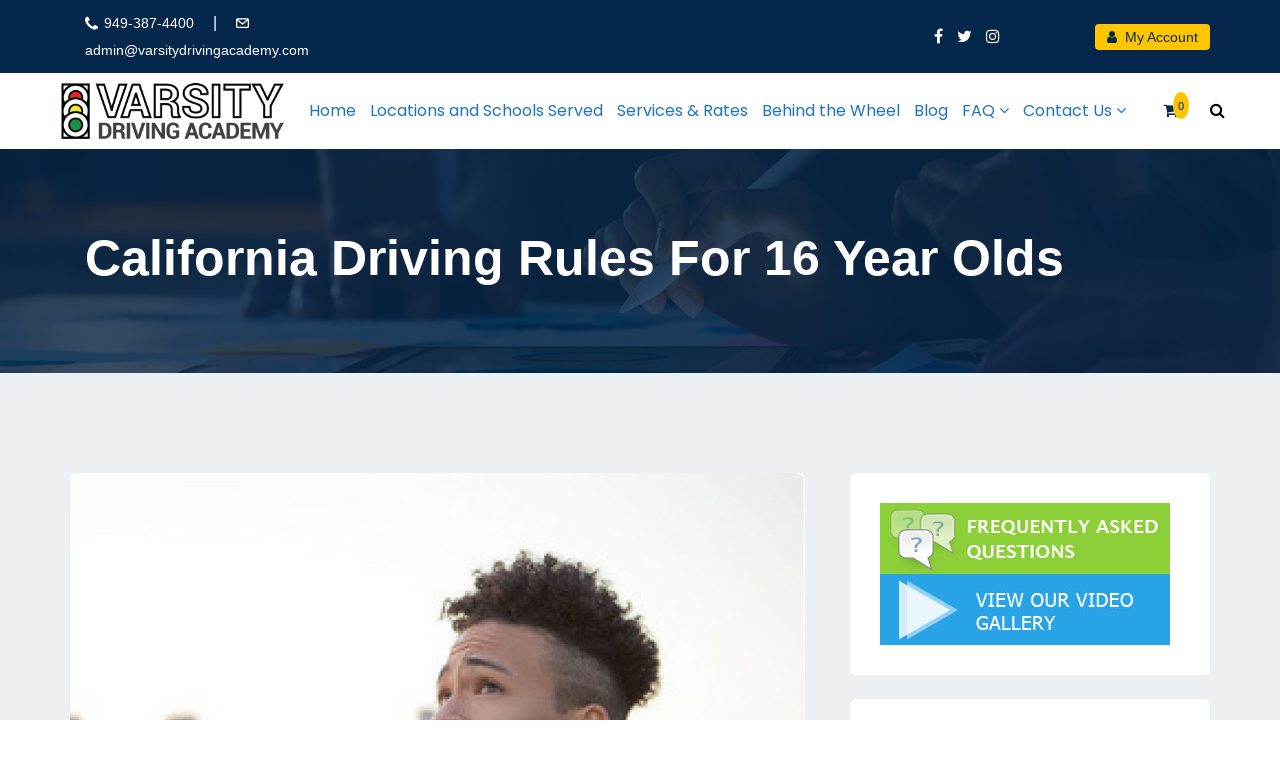

--- FILE ---
content_type: text/html; charset=UTF-8
request_url: https://varsitydrivingacademy.com/california-driving-rules-16-year-olds/
body_size: 37521
content:
<!DOCTYPE html>
<html lang="en-US" class="no-js no-svg">

<head>
    <meta charset="UTF-8">
    <meta name="viewport" content="width=device-width, initial-scale=1">
    <link rel="profile" href="https://gmpg.org/xfn/11">

    <meta name='robots' content='index, follow, max-image-preview:large, max-snippet:-1, max-video-preview:-1' />
	<style>img:is([sizes="auto" i], [sizes^="auto," i]) { contain-intrinsic-size: 3000px 1500px }</style>
	
	<!-- This site is optimized with the Yoast SEO Premium plugin v26.8 (Yoast SEO v26.8) - https://yoast.com/product/yoast-seo-premium-wordpress/ -->
	<title>California Driving Rules for 16 Year Olds - Varsity Driving Academy</title>
	<meta name="description" content="There are specific California driving rules for 16 year olds to follow for a period of time after receiving a license that may help keep teens safe." />
	<link rel="canonical" href="https://varsitydrivingacademy.com/california-driving-rules-16-year-olds/" />
	<meta property="og:locale" content="en_US" />
	<meta property="og:type" content="article" />
	<meta property="og:title" content="California Driving Rules for 16 Year Olds" />
	<meta property="og:description" content="There are specific California driving rules for 16 year olds to follow for a period of time after receiving a license that may help keep teens safe." />
	<meta property="og:url" content="https://varsitydrivingacademy.com/california-driving-rules-16-year-olds/" />
	<meta property="og:site_name" content="Varsity Driving Academy" />
	<meta property="article:published_time" content="2021-05-19T18:30:18+00:00" />
	<meta property="article:modified_time" content="2024-09-18T14:37:41+00:00" />
	<meta property="og:image" content="https://varsitydrivingacademy.com/wp-content/uploads/What-Are-The-California-Driving-Rules-for-16-Year-Olds.jpg" />
	<meta property="og:image:width" content="940" />
	<meta property="og:image:height" content="788" />
	<meta property="og:image:type" content="image/jpeg" />
	<meta name="author" content="Halo Marketing" />
	<meta name="twitter:label1" content="Written by" />
	<meta name="twitter:data1" content="Halo Marketing" />
	<meta name="twitter:label2" content="Est. reading time" />
	<meta name="twitter:data2" content="3 minutes" />
	<script type="application/ld+json" class="yoast-schema-graph">{"@context":"https://schema.org","@graph":[{"@type":"Article","@id":"https://varsitydrivingacademy.com/california-driving-rules-16-year-olds/#article","isPartOf":{"@id":"https://varsitydrivingacademy.com/california-driving-rules-16-year-olds/"},"author":{"name":"Halo Marketing","@id":"https://varsitydrivingacademy.com/#/schema/person/ef41ebcb6a3c38f7c81aba4f2d61b7bf"},"headline":"California Driving Rules for 16 Year Olds","datePublished":"2021-05-19T18:30:18+00:00","dateModified":"2024-09-18T14:37:41+00:00","mainEntityOfPage":{"@id":"https://varsitydrivingacademy.com/california-driving-rules-16-year-olds/"},"wordCount":396,"commentCount":34,"publisher":{"@id":"https://varsitydrivingacademy.com/#organization"},"image":{"@id":"https://varsitydrivingacademy.com/california-driving-rules-16-year-olds/#primaryimage"},"thumbnailUrl":"https://varsitydrivingacademy.com/wp-content/uploads/What-Are-The-California-Driving-Rules-for-16-Year-Olds.jpg","keywords":["California","California Driving Laws","confident drivers","Driver Safety Tips","Teen Drivers"],"articleSection":["Blog","Parent Resources","Teenage Drivers"],"inLanguage":"en-US","potentialAction":[{"@type":"CommentAction","name":"Comment","target":["https://varsitydrivingacademy.com/california-driving-rules-16-year-olds/#respond"]}]},{"@type":"WebPage","@id":"https://varsitydrivingacademy.com/california-driving-rules-16-year-olds/","url":"https://varsitydrivingacademy.com/california-driving-rules-16-year-olds/","name":"California Driving Rules for 16 Year Olds - Varsity Driving Academy","isPartOf":{"@id":"https://varsitydrivingacademy.com/#website"},"primaryImageOfPage":{"@id":"https://varsitydrivingacademy.com/california-driving-rules-16-year-olds/#primaryimage"},"image":{"@id":"https://varsitydrivingacademy.com/california-driving-rules-16-year-olds/#primaryimage"},"thumbnailUrl":"https://varsitydrivingacademy.com/wp-content/uploads/What-Are-The-California-Driving-Rules-for-16-Year-Olds.jpg","datePublished":"2021-05-19T18:30:18+00:00","dateModified":"2024-09-18T14:37:41+00:00","description":"There are specific California driving rules for 16 year olds to follow for a period of time after receiving a license that may help keep teens safe.","breadcrumb":{"@id":"https://varsitydrivingacademy.com/california-driving-rules-16-year-olds/#breadcrumb"},"inLanguage":"en-US","potentialAction":[{"@type":"ReadAction","target":["https://varsitydrivingacademy.com/california-driving-rules-16-year-olds/"]}]},{"@type":"ImageObject","inLanguage":"en-US","@id":"https://varsitydrivingacademy.com/california-driving-rules-16-year-olds/#primaryimage","url":"https://varsitydrivingacademy.com/wp-content/uploads/What-Are-The-California-Driving-Rules-for-16-Year-Olds.jpg","contentUrl":"https://varsitydrivingacademy.com/wp-content/uploads/What-Are-The-California-Driving-Rules-for-16-Year-Olds.jpg","width":940,"height":788,"caption":"There are specific California driving rules for 16 year olds to follow for a period of time after receiving a license that may help keep teens safe."},{"@type":"BreadcrumbList","@id":"https://varsitydrivingacademy.com/california-driving-rules-16-year-olds/#breadcrumb","itemListElement":[{"@type":"ListItem","position":1,"name":"Home","item":"https://varsitydrivingacademy.com/"},{"@type":"ListItem","position":2,"name":"Blog","item":"https://varsitydrivingacademy.com/blog/"},{"@type":"ListItem","position":3,"name":"California Driving Rules for 16 Year Olds"}]},{"@type":"WebSite","@id":"https://varsitydrivingacademy.com/#website","url":"https://varsitydrivingacademy.com/","name":"Varsity Driving Academy","description":"Best Driving School in Orange County, Irvine, Newport Beach, Tustin","publisher":{"@id":"https://varsitydrivingacademy.com/#organization"},"potentialAction":[{"@type":"SearchAction","target":{"@type":"EntryPoint","urlTemplate":"https://varsitydrivingacademy.com/?s={search_term_string}"},"query-input":{"@type":"PropertyValueSpecification","valueRequired":true,"valueName":"search_term_string"}}],"inLanguage":"en-US"},{"@type":"Organization","@id":"https://varsitydrivingacademy.com/#organization","name":"Varsity Driving Academy","url":"https://varsitydrivingacademy.com/","logo":{"@type":"ImageObject","inLanguage":"en-US","@id":"https://varsitydrivingacademy.com/#/schema/logo/image/","url":"https://varsitydrivingacademy.com/wp-content/uploads/2022/11/VDAlogo.png","contentUrl":"https://varsitydrivingacademy.com/wp-content/uploads/2022/11/VDAlogo.png","width":360,"height":103,"caption":"Varsity Driving Academy"},"image":{"@id":"https://varsitydrivingacademy.com/#/schema/logo/image/"}},{"@type":"Person","@id":"https://varsitydrivingacademy.com/#/schema/person/ef41ebcb6a3c38f7c81aba4f2d61b7bf","name":"Halo Marketing","image":{"@type":"ImageObject","inLanguage":"en-US","@id":"https://varsitydrivingacademy.com/#/schema/person/image/","url":"https://secure.gravatar.com/avatar/4dac53d744fbe0adb2b843f0e210f80b30e4c065518badca829c5892297939e9?s=96&d=mm&r=g","contentUrl":"https://secure.gravatar.com/avatar/4dac53d744fbe0adb2b843f0e210f80b30e4c065518badca829c5892297939e9?s=96&d=mm&r=g","caption":"Halo Marketing"},"sameAs":["https://halomarketing.com"],"url":"https://varsitydrivingacademy.com/author/vdaamy/"}]}</script>
	<!-- / Yoast SEO Premium plugin. -->


<link rel='dns-prefetch' href='//fonts.googleapis.com' />
<link rel="alternate" type="application/rss+xml" title="Varsity Driving Academy &raquo; Feed" href="https://varsitydrivingacademy.com/feed/" />
<link rel="alternate" type="application/rss+xml" title="Varsity Driving Academy &raquo; Comments Feed" href="https://varsitydrivingacademy.com/comments/feed/" />
<link rel="alternate" type="text/calendar" title="Varsity Driving Academy &raquo; iCal Feed" href="https://varsitydrivingacademy.com/events/?ical=1" />
<link rel="alternate" type="application/rss+xml" title="Varsity Driving Academy &raquo; California Driving Rules for 16 Year Olds Comments Feed" href="https://varsitydrivingacademy.com/california-driving-rules-16-year-olds/feed/" />
<script type="text/javascript">
/* <![CDATA[ */
window._wpemojiSettings = {"baseUrl":"https:\/\/s.w.org\/images\/core\/emoji\/16.0.1\/72x72\/","ext":".png","svgUrl":"https:\/\/s.w.org\/images\/core\/emoji\/16.0.1\/svg\/","svgExt":".svg","source":{"concatemoji":"https:\/\/varsitydrivingacademy.com\/wp-includes\/js\/wp-emoji-release.min.js?ver=6.8.3"}};
/*! This file is auto-generated */
!function(s,n){var o,i,e;function c(e){try{var t={supportTests:e,timestamp:(new Date).valueOf()};sessionStorage.setItem(o,JSON.stringify(t))}catch(e){}}function p(e,t,n){e.clearRect(0,0,e.canvas.width,e.canvas.height),e.fillText(t,0,0);var t=new Uint32Array(e.getImageData(0,0,e.canvas.width,e.canvas.height).data),a=(e.clearRect(0,0,e.canvas.width,e.canvas.height),e.fillText(n,0,0),new Uint32Array(e.getImageData(0,0,e.canvas.width,e.canvas.height).data));return t.every(function(e,t){return e===a[t]})}function u(e,t){e.clearRect(0,0,e.canvas.width,e.canvas.height),e.fillText(t,0,0);for(var n=e.getImageData(16,16,1,1),a=0;a<n.data.length;a++)if(0!==n.data[a])return!1;return!0}function f(e,t,n,a){switch(t){case"flag":return n(e,"\ud83c\udff3\ufe0f\u200d\u26a7\ufe0f","\ud83c\udff3\ufe0f\u200b\u26a7\ufe0f")?!1:!n(e,"\ud83c\udde8\ud83c\uddf6","\ud83c\udde8\u200b\ud83c\uddf6")&&!n(e,"\ud83c\udff4\udb40\udc67\udb40\udc62\udb40\udc65\udb40\udc6e\udb40\udc67\udb40\udc7f","\ud83c\udff4\u200b\udb40\udc67\u200b\udb40\udc62\u200b\udb40\udc65\u200b\udb40\udc6e\u200b\udb40\udc67\u200b\udb40\udc7f");case"emoji":return!a(e,"\ud83e\udedf")}return!1}function g(e,t,n,a){var r="undefined"!=typeof WorkerGlobalScope&&self instanceof WorkerGlobalScope?new OffscreenCanvas(300,150):s.createElement("canvas"),o=r.getContext("2d",{willReadFrequently:!0}),i=(o.textBaseline="top",o.font="600 32px Arial",{});return e.forEach(function(e){i[e]=t(o,e,n,a)}),i}function t(e){var t=s.createElement("script");t.src=e,t.defer=!0,s.head.appendChild(t)}"undefined"!=typeof Promise&&(o="wpEmojiSettingsSupports",i=["flag","emoji"],n.supports={everything:!0,everythingExceptFlag:!0},e=new Promise(function(e){s.addEventListener("DOMContentLoaded",e,{once:!0})}),new Promise(function(t){var n=function(){try{var e=JSON.parse(sessionStorage.getItem(o));if("object"==typeof e&&"number"==typeof e.timestamp&&(new Date).valueOf()<e.timestamp+604800&&"object"==typeof e.supportTests)return e.supportTests}catch(e){}return null}();if(!n){if("undefined"!=typeof Worker&&"undefined"!=typeof OffscreenCanvas&&"undefined"!=typeof URL&&URL.createObjectURL&&"undefined"!=typeof Blob)try{var e="postMessage("+g.toString()+"("+[JSON.stringify(i),f.toString(),p.toString(),u.toString()].join(",")+"));",a=new Blob([e],{type:"text/javascript"}),r=new Worker(URL.createObjectURL(a),{name:"wpTestEmojiSupports"});return void(r.onmessage=function(e){c(n=e.data),r.terminate(),t(n)})}catch(e){}c(n=g(i,f,p,u))}t(n)}).then(function(e){for(var t in e)n.supports[t]=e[t],n.supports.everything=n.supports.everything&&n.supports[t],"flag"!==t&&(n.supports.everythingExceptFlag=n.supports.everythingExceptFlag&&n.supports[t]);n.supports.everythingExceptFlag=n.supports.everythingExceptFlag&&!n.supports.flag,n.DOMReady=!1,n.readyCallback=function(){n.DOMReady=!0}}).then(function(){return e}).then(function(){var e;n.supports.everything||(n.readyCallback(),(e=n.source||{}).concatemoji?t(e.concatemoji):e.wpemoji&&e.twemoji&&(t(e.twemoji),t(e.wpemoji)))}))}((window,document),window._wpemojiSettings);
/* ]]> */
</script>
<style id='wp-emoji-styles-inline-css' type='text/css'>

	img.wp-smiley, img.emoji {
		display: inline !important;
		border: none !important;
		box-shadow: none !important;
		height: 1em !important;
		width: 1em !important;
		margin: 0 0.07em !important;
		vertical-align: -0.1em !important;
		background: none !important;
		padding: 0 !important;
	}
</style>
<link rel='stylesheet' id='wp-block-library-css' href='https://varsitydrivingacademy.com/wp-includes/css/dist/block-library/style.min.css?ver=6.8.3' type='text/css' media='all' />
<style id='wp-block-library-theme-inline-css' type='text/css'>
.wp-block-audio :where(figcaption){color:#555;font-size:13px;text-align:center}.is-dark-theme .wp-block-audio :where(figcaption){color:#ffffffa6}.wp-block-audio{margin:0 0 1em}.wp-block-code{border:1px solid #ccc;border-radius:4px;font-family:Menlo,Consolas,monaco,monospace;padding:.8em 1em}.wp-block-embed :where(figcaption){color:#555;font-size:13px;text-align:center}.is-dark-theme .wp-block-embed :where(figcaption){color:#ffffffa6}.wp-block-embed{margin:0 0 1em}.blocks-gallery-caption{color:#555;font-size:13px;text-align:center}.is-dark-theme .blocks-gallery-caption{color:#ffffffa6}:root :where(.wp-block-image figcaption){color:#555;font-size:13px;text-align:center}.is-dark-theme :root :where(.wp-block-image figcaption){color:#ffffffa6}.wp-block-image{margin:0 0 1em}.wp-block-pullquote{border-bottom:4px solid;border-top:4px solid;color:currentColor;margin-bottom:1.75em}.wp-block-pullquote cite,.wp-block-pullquote footer,.wp-block-pullquote__citation{color:currentColor;font-size:.8125em;font-style:normal;text-transform:uppercase}.wp-block-quote{border-left:.25em solid;margin:0 0 1.75em;padding-left:1em}.wp-block-quote cite,.wp-block-quote footer{color:currentColor;font-size:.8125em;font-style:normal;position:relative}.wp-block-quote:where(.has-text-align-right){border-left:none;border-right:.25em solid;padding-left:0;padding-right:1em}.wp-block-quote:where(.has-text-align-center){border:none;padding-left:0}.wp-block-quote.is-large,.wp-block-quote.is-style-large,.wp-block-quote:where(.is-style-plain){border:none}.wp-block-search .wp-block-search__label{font-weight:700}.wp-block-search__button{border:1px solid #ccc;padding:.375em .625em}:where(.wp-block-group.has-background){padding:1.25em 2.375em}.wp-block-separator.has-css-opacity{opacity:.4}.wp-block-separator{border:none;border-bottom:2px solid;margin-left:auto;margin-right:auto}.wp-block-separator.has-alpha-channel-opacity{opacity:1}.wp-block-separator:not(.is-style-wide):not(.is-style-dots){width:100px}.wp-block-separator.has-background:not(.is-style-dots){border-bottom:none;height:1px}.wp-block-separator.has-background:not(.is-style-wide):not(.is-style-dots){height:2px}.wp-block-table{margin:0 0 1em}.wp-block-table td,.wp-block-table th{word-break:normal}.wp-block-table :where(figcaption){color:#555;font-size:13px;text-align:center}.is-dark-theme .wp-block-table :where(figcaption){color:#ffffffa6}.wp-block-video :where(figcaption){color:#555;font-size:13px;text-align:center}.is-dark-theme .wp-block-video :where(figcaption){color:#ffffffa6}.wp-block-video{margin:0 0 1em}:root :where(.wp-block-template-part.has-background){margin-bottom:0;margin-top:0;padding:1.25em 2.375em}
</style>
<style id='classic-theme-styles-inline-css' type='text/css'>
/*! This file is auto-generated */
.wp-block-button__link{color:#fff;background-color:#32373c;border-radius:9999px;box-shadow:none;text-decoration:none;padding:calc(.667em + 2px) calc(1.333em + 2px);font-size:1.125em}.wp-block-file__button{background:#32373c;color:#fff;text-decoration:none}
</style>
<style id='google-places-reviews-reviews-style-inline-css' type='text/css'>
[id^=rbg-]{background:#fff;border-radius:8px;box-shadow:0 6px 12px -2px rgba(50,50,93,.25),0 3px 7px -3px rgba(0,0,0,.3);line-height:1.6;margin:30px auto;padding:20px;position:relative}[id^=rbg-] .rbg-business-stars-wrap{line-height:1}[id^=rbg-] .rbg-business-stars{background:url(/wp-content/plugins/google-places-reviews/build/images/sprite-google-places.7522ed69.png) no-repeat -100px -10px;background-size:200px 94px;display:inline-block;height:18px;width:90px}@media screen and (-webkit-min-device-pixel-ratio:2),screen and (min-resolution:2dppx){[id^=rbg-] .rbg-business-stars{background-image:url(/wp-content/plugins/google-places-reviews/build/images/sprite-google-places@2x.db31bcdb.png)}}[id^=rbg-] .rbg-business-stars--1{background-position:-82px -10px}[id^=rbg-] .rbg-business-stars--1-half{background-position:-82px -38px}[id^=rbg-] .rbg-business-stars--2{background-position:-64px -10px}[id^=rbg-] .rbg-business-stars--2-half{background-position:-64px -38px}[id^=rbg-] .rbg-business-stars--3{background-position:-46px -10px}[id^=rbg-] .rbg-business-stars--3-half{background-position:-46px -38px}[id^=rbg-] .rbg-business-stars--4{background-position:-28px -10px}[id^=rbg-] .rbg-business-stars--4-half{background-position:-28px -38px}[id^=rbg-] .rbg-business-stars--5{background-position:-10px -10px}[id^=rbg-] .rbg-business-stars-reviews{color:#24292f;display:block;font-size:13px;font-weight:600;line-height:1;margin:8px 0 0;padding:0}[id^=rbg-] .rbg-business-stars-date{color:#24292f;display:block;font-size:13px;margin:5px 0 0;padding:0}[id^=rbg-] .rbg-display-address-wrap{align-items:start;display:flex}[id^=rbg-] .rbg-display-address-wrap address{color:#24292f;font-size:13px;font-style:normal;line-height:1.4;margin:0;padding:0 10px}[id^=rbg-] .rbg-display-address-wrap address a{color:#1a73e8;font-weight:600;text-decoration:none}[id^=rbg-] .rbg-display-address-wrap address a:hover{text-decoration:underline}[id^=rbg-] .rbg-display-address-wrap address>span{display:block}[id^=rbg-] .rbg-business-hours{display:flex;flex-wrap:wrap;font-size:13px}[id^=rbg-] .rbg-business-hours__day{flex:1}[id^=rbg-] .rbg-business-hours__time{text-align:right}[id^=rbg-] .rbg-business-hours__today-true{font-weight:600}[id^=rbg-] a{color:#1a73e8;text-decoration:none}[id^=rbg-] a:hover{text-decoration:underline}[id^=rbg-] .rbg-google-icon-header{align-items:center;background:#fff;border-radius:50%;box-shadow:0 0 4px rgba(0,0,0,.25);display:flex;height:55px;justify-content:center;left:50%;margin-left:-28px;position:absolute;top:-30px;width:55px;z-index:2}[id^=rbg-] .rbg-google-icon-header>img{height:30px;width:30px}[id^=rbg-] .rbg-image-header{background-position:bottom;background-size:cover;border-radius:8px 8px 0 0;display:inline-flex;flex-wrap:nowrap;height:250px;left:0;overflow:hidden;position:absolute;right:0;top:0;width:100%}[id^=rbg-] .rbg-image-header img{display:inline;flex:1 0 auto;height:100%}[id^=rbg-] .rbg-image-header__custom{background-position:50%}[id^=rbg-] .rbg-business-name-wrap{background:#fff;border-bottom:1px solid #e1e4e8;border-radius:7px 7px 0 0;text-align:center;width:100%}[id^=rbg-] .rbg-business-name-wrap .rbg-business-name{color:#24292f;font-size:32px;font-weight:600;line-height:1.2;margin:0;padding:18px 0}[id^=rbg-] .rbg-title-header{align-items:center;background:#fbfbfb;border:1px solid #e1e4e8;border-radius:8px;display:flex;flex-direction:column;justify-content:center;margin:155px auto 25px;max-width:800px;padding:0;position:relative;z-index:99}[id^=rbg-] .rbg-title-header .rbg-business-meta-wrap{align-items:center;border-radius:0 0 7px 7px;box-sizing:border-box;display:flex;flex-direction:row;gap:20px;justify-content:center;overflow:hidden;padding:20px;width:100%}[id^=rbg-] .rbg-title-header .rbg-business-meta-wrap>div:last-child{margin-left:auto}[id^=rbg-] .rbg-business-status-meta-wrap{flex:1;text-align:center}[id^=rbg-] .rbg-business-status-meta-wrap__inner{align-items:center;background:#f2f2f2;border-radius:50px;display:inline-flex;justify-content:center;max-width:270px}[id^=rbg-] .rbg-business-status-meta-wrap__inner>span{text-align:center}[id^=rbg-] .rbg-badge{background:rgba(2,122,151,.13);border-radius:15px;color:#24292f;display:inline-block;font-size:12px;line-height:16px;margin:0;padding:4px 12px}[id^=rbg-] .rbg-business-overall-rating{color:#eb6e00;font-size:14px;font-weight:600;line-height:1.2;margin:0;padding:10px 20px 10px 15px}[id^=rbg-] .rbg-business-open-status{font-size:13px;font-weight:600;padding:0 20px;text-transform:uppercase}[id^=rbg-] .rbg-business-open-status__open{color:#4cbb30}[id^=rbg-] .rbg-business-open-status__closed{color:red}[id^=rbg-] .rbg-business-price{border-left:1px solid #e1e4e8;border-right:1px solid #e1e4e8;color:#24292f;font-size:16px;font-weight:600;margin:0;padding:0 20px}[id^=rbg-] .rbg-button{align-content:center;align-items:center;background:#fff;border:1px solid #e1e4e8;border-radius:50px;display:inline-flex;font-size:16px;gap:5px;margin:0;padding:10px 16px;white-space:nowrap}[id^=rbg-] .rbg-button img{height:100%;width:100%}[id^=rbg-] .rbg-button--white{background:#fff;border:1px solid #c0c4c8;color:#24292f}[id^=rbg-] .rbg-button--white:hover{border:1px solid #8a9198;color:#24292f}[id^=rbg-] .rbg-button--link,[id^=rbg-] .rbg-button a{text-decoration:none!important}[id^=rbg-] .rbg-additional-info-wrap{display:flex;gap:20px;margin:0 auto 25px;max-width:800px}[id^=rbg-] .rbg-additional-info-wrap__inner{border:1px solid #e1e4e8;border-radius:8px;flex:1;padding:20px}[id^=rbg-] .rbg-business-badges-wrap{display:inline-flex;flex-wrap:wrap;gap:5px;white-space:nowrap}[id^=rbg-] .rbg-business-phone-wrap{align-items:center;display:flex;margin:0 0 15px}[id^=rbg-] .rbg-business-phone-wrap .dashicon{align-items:center;color:#4e4e4e;display:flex;font-size:16px}[id^=rbg-] .rbg-business-phone-wrap a{color:#1a73e8;display:inline-block;font-size:15px;font-weight:400;line-height:1.2;margin:0;padding:0}[id^=rbg-] .rbg-directions-link-wrap{margin:20px 0 0}[id^=rbg-] .rbg-directions-link-wrap a{display:inline-block;line-height:1}[id^=rbg-] h2.rbg-heading,[id^=rbg-] h3.rbg-heading,[id^=rbg-] h4.rbg-heading,[id^=rbg-] h5.rbg-heading{color:#24292f;font-size:13px;font-weight:600;margin:0 0 10px;text-transform:uppercase}[id^=rbg-] .rbg-business-reviews-wrap .rbg-heading{margin:0 0 20px 20px}[id^=rbg-] .rbg-business-reviews-wrap{margin:0 auto;max-width:800px}[id^=rbg-] .rbg-business-review{border:1px solid #e1e4e8;border-radius:8px;display:flex;gap:20px;margin:0 0 20px;padding:20px;position:relative}[id^=rbg-] .rbg-business-review:last-of-type{margin-bottom:0}[id^=rbg-] .rbg-business-review .rbg-business-review-google-icon{background-image:url(/wp-content/plugins/google-places-reviews/build/images/sprite-google-places.7522ed69.png);background-position:-9px -65px;background-size:200px 94px;height:20px;position:absolute;right:16px;top:16px;width:20px}@media screen and (-webkit-min-device-pixel-ratio:2),screen and (min-resolution:2dppx){[id^=rbg-] .rbg-business-review .rbg-business-review-google-icon{background-image:url(/wp-content/plugins/google-places-reviews/build/images/sprite-google-places@2x.db31bcdb.png)}}[id^=rbg-] .rbg-business-review .rbg-business-review-user{max-width:80px;text-align:center}[id^=rbg-] .rbg-business-review .rbg-business-review-user-image{margin:0 0 8px;overflow:hidden;width:80px}[id^=rbg-] .rbg-business-review .rbg-business-review-user-image img{border-radius:6px;height:auto;width:100%}[id^=rbg-] .rbg-business-review .rbg-business-review-user-name{color:#24292f;font-size:13px;font-weight:500}[id^=rbg-] .rbg-business-review .rbg-business-review-content-rating{margin:0 0 15px}[id^=rbg-] .rbg-business-review .rbg-business-review-content-text p{color:#24292f;font-size:16px;line-height:1.4;margin:0 0 10px;padding:0}[id^=rbg-] .rbg-powered-by-wrap{text-align:center}[id^=rbg-] .rbg-powered-by{align-items:center;background:#fff;border-radius:50px;box-shadow:0 1px 4px rgba(0,0,0,.25);display:inline-flex;margin:25px 0 10px;padding:4px 8px}[id^=rbg-] .rbg-powered-by span{color:#24292f;font-size:13px;margin:0;padding:0 8px 0 6px}[id^=rbg-] .rbg-powered-by img{width:60px}@media(max-width:850px){[id^=rbg-] .rbg-title-header .rbg-business-meta-wrap{flex-direction:column;padding:20px;text-align:center}[id^=rbg-] .rbg-title-header .rbg-business-meta-wrap .rbg-business-stars{margin:0 auto}[id^=rbg-] .rbg-title-header .rbg-business-meta-wrap>div:last-of-type{margin-right:auto}[id^=rbg-] .rbg-additional-info-wrap{flex-direction:column}}[id^=rbg-] .rbg-loading-content{align-items:center;display:flex;flex-direction:column;justify-content:center;min-height:400px;padding:30px}[id^=rbg-] .rbg-loading-content img{margin:0 0 20px;width:250px}[id^=rbg-] .rbg-loading-content .rbg-loading-text{align-content:center;background:rgba(2,122,151,.13);border-radius:50px;display:inline-flex;padding:3px 10px 3px 0}@media(max-width:450px){[id^=rbg-] .rbg-business-review .rbg-business-review-user-image{width:60px}}

</style>
<link rel='stylesheet' id='wp-components-css' href='https://varsitydrivingacademy.com/wp-includes/css/dist/components/style.min.css?ver=6.8.3' type='text/css' media='all' />
<style id='global-styles-inline-css' type='text/css'>
:root{--wp--preset--aspect-ratio--square: 1;--wp--preset--aspect-ratio--4-3: 4/3;--wp--preset--aspect-ratio--3-4: 3/4;--wp--preset--aspect-ratio--3-2: 3/2;--wp--preset--aspect-ratio--2-3: 2/3;--wp--preset--aspect-ratio--16-9: 16/9;--wp--preset--aspect-ratio--9-16: 9/16;--wp--preset--color--black: #000000;--wp--preset--color--cyan-bluish-gray: #abb8c3;--wp--preset--color--white: #ffffff;--wp--preset--color--pale-pink: #f78da7;--wp--preset--color--vivid-red: #cf2e2e;--wp--preset--color--luminous-vivid-orange: #ff6900;--wp--preset--color--luminous-vivid-amber: #fcb900;--wp--preset--color--light-green-cyan: #7bdcb5;--wp--preset--color--vivid-green-cyan: #00d084;--wp--preset--color--pale-cyan-blue: #8ed1fc;--wp--preset--color--vivid-cyan-blue: #0693e3;--wp--preset--color--vivid-purple: #9b51e0;--wp--preset--color--brand-primary: #f71111;--wp--preset--color--brand-secondary: #ff731c;--wp--preset--color--purple: #9800ff;--wp--preset--color--body-bg: #ffffff;--wp--preset--color--primary-text: #444444;--wp--preset--color--secondary-text: #000;--wp--preset--gradient--vivid-cyan-blue-to-vivid-purple: linear-gradient(135deg,rgba(6,147,227,1) 0%,rgb(155,81,224) 100%);--wp--preset--gradient--light-green-cyan-to-vivid-green-cyan: linear-gradient(135deg,rgb(122,220,180) 0%,rgb(0,208,130) 100%);--wp--preset--gradient--luminous-vivid-amber-to-luminous-vivid-orange: linear-gradient(135deg,rgba(252,185,0,1) 0%,rgba(255,105,0,1) 100%);--wp--preset--gradient--luminous-vivid-orange-to-vivid-red: linear-gradient(135deg,rgba(255,105,0,1) 0%,rgb(207,46,46) 100%);--wp--preset--gradient--very-light-gray-to-cyan-bluish-gray: linear-gradient(135deg,rgb(238,238,238) 0%,rgb(169,184,195) 100%);--wp--preset--gradient--cool-to-warm-spectrum: linear-gradient(135deg,rgb(74,234,220) 0%,rgb(151,120,209) 20%,rgb(207,42,186) 40%,rgb(238,44,130) 60%,rgb(251,105,98) 80%,rgb(254,248,76) 100%);--wp--preset--gradient--blush-light-purple: linear-gradient(135deg,rgb(255,206,236) 0%,rgb(152,150,240) 100%);--wp--preset--gradient--blush-bordeaux: linear-gradient(135deg,rgb(254,205,165) 0%,rgb(254,45,45) 50%,rgb(107,0,62) 100%);--wp--preset--gradient--luminous-dusk: linear-gradient(135deg,rgb(255,203,112) 0%,rgb(199,81,192) 50%,rgb(65,88,208) 100%);--wp--preset--gradient--pale-ocean: linear-gradient(135deg,rgb(255,245,203) 0%,rgb(182,227,212) 50%,rgb(51,167,181) 100%);--wp--preset--gradient--electric-grass: linear-gradient(135deg,rgb(202,248,128) 0%,rgb(113,206,126) 100%);--wp--preset--gradient--midnight: linear-gradient(135deg,rgb(2,3,129) 0%,rgb(40,116,252) 100%);--wp--preset--font-size--small: 13px;--wp--preset--font-size--medium: 20px;--wp--preset--font-size--large: 36px;--wp--preset--font-size--x-large: 42px;--wp--preset--spacing--20: 0.44rem;--wp--preset--spacing--30: 0.67rem;--wp--preset--spacing--40: 1rem;--wp--preset--spacing--50: 1.5rem;--wp--preset--spacing--60: 2.25rem;--wp--preset--spacing--70: 3.38rem;--wp--preset--spacing--80: 5.06rem;--wp--preset--shadow--natural: 6px 6px 9px rgba(0, 0, 0, 0.2);--wp--preset--shadow--deep: 12px 12px 50px rgba(0, 0, 0, 0.4);--wp--preset--shadow--sharp: 6px 6px 0px rgba(0, 0, 0, 0.2);--wp--preset--shadow--outlined: 6px 6px 0px -3px rgba(255, 255, 255, 1), 6px 6px rgba(0, 0, 0, 1);--wp--preset--shadow--crisp: 6px 6px 0px rgba(0, 0, 0, 1);}:where(.is-layout-flex){gap: 0.5em;}:where(.is-layout-grid){gap: 0.5em;}body .is-layout-flex{display: flex;}.is-layout-flex{flex-wrap: wrap;align-items: center;}.is-layout-flex > :is(*, div){margin: 0;}body .is-layout-grid{display: grid;}.is-layout-grid > :is(*, div){margin: 0;}:where(.wp-block-columns.is-layout-flex){gap: 2em;}:where(.wp-block-columns.is-layout-grid){gap: 2em;}:where(.wp-block-post-template.is-layout-flex){gap: 1.25em;}:where(.wp-block-post-template.is-layout-grid){gap: 1.25em;}.has-black-color{color: var(--wp--preset--color--black) !important;}.has-cyan-bluish-gray-color{color: var(--wp--preset--color--cyan-bluish-gray) !important;}.has-white-color{color: var(--wp--preset--color--white) !important;}.has-pale-pink-color{color: var(--wp--preset--color--pale-pink) !important;}.has-vivid-red-color{color: var(--wp--preset--color--vivid-red) !important;}.has-luminous-vivid-orange-color{color: var(--wp--preset--color--luminous-vivid-orange) !important;}.has-luminous-vivid-amber-color{color: var(--wp--preset--color--luminous-vivid-amber) !important;}.has-light-green-cyan-color{color: var(--wp--preset--color--light-green-cyan) !important;}.has-vivid-green-cyan-color{color: var(--wp--preset--color--vivid-green-cyan) !important;}.has-pale-cyan-blue-color{color: var(--wp--preset--color--pale-cyan-blue) !important;}.has-vivid-cyan-blue-color{color: var(--wp--preset--color--vivid-cyan-blue) !important;}.has-vivid-purple-color{color: var(--wp--preset--color--vivid-purple) !important;}.has-black-background-color{background-color: var(--wp--preset--color--black) !important;}.has-cyan-bluish-gray-background-color{background-color: var(--wp--preset--color--cyan-bluish-gray) !important;}.has-white-background-color{background-color: var(--wp--preset--color--white) !important;}.has-pale-pink-background-color{background-color: var(--wp--preset--color--pale-pink) !important;}.has-vivid-red-background-color{background-color: var(--wp--preset--color--vivid-red) !important;}.has-luminous-vivid-orange-background-color{background-color: var(--wp--preset--color--luminous-vivid-orange) !important;}.has-luminous-vivid-amber-background-color{background-color: var(--wp--preset--color--luminous-vivid-amber) !important;}.has-light-green-cyan-background-color{background-color: var(--wp--preset--color--light-green-cyan) !important;}.has-vivid-green-cyan-background-color{background-color: var(--wp--preset--color--vivid-green-cyan) !important;}.has-pale-cyan-blue-background-color{background-color: var(--wp--preset--color--pale-cyan-blue) !important;}.has-vivid-cyan-blue-background-color{background-color: var(--wp--preset--color--vivid-cyan-blue) !important;}.has-vivid-purple-background-color{background-color: var(--wp--preset--color--vivid-purple) !important;}.has-black-border-color{border-color: var(--wp--preset--color--black) !important;}.has-cyan-bluish-gray-border-color{border-color: var(--wp--preset--color--cyan-bluish-gray) !important;}.has-white-border-color{border-color: var(--wp--preset--color--white) !important;}.has-pale-pink-border-color{border-color: var(--wp--preset--color--pale-pink) !important;}.has-vivid-red-border-color{border-color: var(--wp--preset--color--vivid-red) !important;}.has-luminous-vivid-orange-border-color{border-color: var(--wp--preset--color--luminous-vivid-orange) !important;}.has-luminous-vivid-amber-border-color{border-color: var(--wp--preset--color--luminous-vivid-amber) !important;}.has-light-green-cyan-border-color{border-color: var(--wp--preset--color--light-green-cyan) !important;}.has-vivid-green-cyan-border-color{border-color: var(--wp--preset--color--vivid-green-cyan) !important;}.has-pale-cyan-blue-border-color{border-color: var(--wp--preset--color--pale-cyan-blue) !important;}.has-vivid-cyan-blue-border-color{border-color: var(--wp--preset--color--vivid-cyan-blue) !important;}.has-vivid-purple-border-color{border-color: var(--wp--preset--color--vivid-purple) !important;}.has-vivid-cyan-blue-to-vivid-purple-gradient-background{background: var(--wp--preset--gradient--vivid-cyan-blue-to-vivid-purple) !important;}.has-light-green-cyan-to-vivid-green-cyan-gradient-background{background: var(--wp--preset--gradient--light-green-cyan-to-vivid-green-cyan) !important;}.has-luminous-vivid-amber-to-luminous-vivid-orange-gradient-background{background: var(--wp--preset--gradient--luminous-vivid-amber-to-luminous-vivid-orange) !important;}.has-luminous-vivid-orange-to-vivid-red-gradient-background{background: var(--wp--preset--gradient--luminous-vivid-orange-to-vivid-red) !important;}.has-very-light-gray-to-cyan-bluish-gray-gradient-background{background: var(--wp--preset--gradient--very-light-gray-to-cyan-bluish-gray) !important;}.has-cool-to-warm-spectrum-gradient-background{background: var(--wp--preset--gradient--cool-to-warm-spectrum) !important;}.has-blush-light-purple-gradient-background{background: var(--wp--preset--gradient--blush-light-purple) !important;}.has-blush-bordeaux-gradient-background{background: var(--wp--preset--gradient--blush-bordeaux) !important;}.has-luminous-dusk-gradient-background{background: var(--wp--preset--gradient--luminous-dusk) !important;}.has-pale-ocean-gradient-background{background: var(--wp--preset--gradient--pale-ocean) !important;}.has-electric-grass-gradient-background{background: var(--wp--preset--gradient--electric-grass) !important;}.has-midnight-gradient-background{background: var(--wp--preset--gradient--midnight) !important;}.has-small-font-size{font-size: var(--wp--preset--font-size--small) !important;}.has-medium-font-size{font-size: var(--wp--preset--font-size--medium) !important;}.has-large-font-size{font-size: var(--wp--preset--font-size--large) !important;}.has-x-large-font-size{font-size: var(--wp--preset--font-size--x-large) !important;}
:where(.wp-block-post-template.is-layout-flex){gap: 1.25em;}:where(.wp-block-post-template.is-layout-grid){gap: 1.25em;}
:where(.wp-block-columns.is-layout-flex){gap: 2em;}:where(.wp-block-columns.is-layout-grid){gap: 2em;}
:root :where(.wp-block-pullquote){font-size: 1.5em;line-height: 1.6;}
</style>
<link rel='stylesheet' id='edumodo-youtube-popup-css' href='https://varsitydrivingacademy.com/wp-content/plugins/edumodo-core/dist/css/youtube-popup.css?ver=6.8.3' type='text/css' media='all' />
<link rel='stylesheet' id='edumodo-core-plugin-css-css' href='https://varsitydrivingacademy.com/wp-content/plugins/edumodo-core/dist/css/dynamic-category.css?ver=6.8.3' type='text/css' media='all' />
<link rel='stylesheet' id='edumodo-event-css-css' href='https://varsitydrivingacademy.com/wp-content/plugins/edumodo-core/dist/css/event.css?ver=6.8.3' type='text/css' media='all' />
<link rel='stylesheet' id='edumodo-core-blog-css-css' href='https://varsitydrivingacademy.com/wp-content/plugins/edumodo-core/dist/css/blog.css?ver=6.8.3' type='text/css' media='all' />
<link rel='stylesheet' id='edumodo-core-blog-grid-css-css' href='https://varsitydrivingacademy.com/wp-content/plugins/edumodo-core/dist/css/blog-grid.css?ver=6.8.3' type='text/css' media='all' />
<link rel='stylesheet' id='edumodo-core-css-css' href='https://varsitydrivingacademy.com/wp-content/plugins/edumodo-core/dist/css/core.css?ver=6.8.3' type='text/css' media='all' />
<link rel='stylesheet' id='rs-plugin-settings-css' href='https://varsitydrivingacademy.com/wp-content/plugins/revslider/public/assets/css/rs6.css?ver=6.2.23' type='text/css' media='all' />
<style id='rs-plugin-settings-inline-css' type='text/css'>
@import url(http://fonts.googleapis.com/css?family=Open+Sans:400,800,300,700,600);.tp-caption.medium_bg_red a{color:#fff;  text-decoration:none}.tp-caption.medium_bg_red a:hover{color:#fff;  text-decoration:underline}.tp-caption.roundedimage img{-webkit-border-radius:300px;  -moz-border-radius:300px;  border-radius:300px}.tp-bullets.simplebullets.navbar{height:35px;  padding:0px 0px}.tp-bullets.simplebullets .bullet{cursor:pointer;  position:relative !important;  background:rgba(0,0,0,0.5) !important;  -webkit-border-radius:10px;  border-radius:10px;  -webkit-box-shadow:none;  -moz-box-shadow:none;  box-shadow:none;  width:6px !important;  height:6px !important;  border:5px solid rgba(0,0,0,0) !important;  display:inline-block;  margin-right:2px !important;  margin-bottom:14px !important;  -webkit-transition:background-color 0.2s,border-color 0.2s;  -moz-transition:background-color 0.2s,border-color 0.2s;  -o-transition:background-color 0.2s,border-color 0.2s;  -ms-transition:background-color 0.2s,border-color 0.2s;  transition:background-color 0.2s,border-color 0.2s;  float:none !important}.tp-bullets.simplebullets .bullet.last{margin-right:0px}.tp-bullets.simplebullets .bullet:hover,.tp-bullets.simplebullets .bullet.selected{-webkit-box-shadow:none;  -moz-box-shadow:none;  box-shadow:none;background:rgba(255,255,255,1) !important;width:6px !important;  height:6px !important;  border:5px solid rgba(0,0,0,1) !important}.tparrows:before{font-family:'revicons';color:#fff;  font-style:normal;  font-weight:normal;  speak:none;  display:inline-block;  text-decoration:inherit;  margin-right:0;  margin-top:9px;  text-align:center;  width:40px;  font-size:20px}.tparrows{cursor:pointer;  background:rgba(0,0,0,0.5) !important;  -webkit-border-radius:5px;  border-radius:5px;  width:40px !important;  height:40px !important}.tparrows:hover{color:#fff}.tp-leftarrow:before{content:'\e824'}.tp-rightarrow:before{content:'\e825'}.tparrows.tp-rightarrow:before{margin-left:1px}.tparrows:hover{background:rgba(0,0,0,1) !important}
</style>
<link rel='stylesheet' id='pac-styles-css' href='https://varsitydrivingacademy.com/wp-content/plugins/woocommerce-product-archive-customiser/assets/css/pac.css?ver=6.8.3' type='text/css' media='all' />
<link rel='stylesheet' id='pac-layout-styles-css' href='https://varsitydrivingacademy.com/wp-content/plugins/woocommerce-product-archive-customiser/assets/css/layout.css?ver=6.8.3' type='text/css' media='only screen and (min-width: 768px)' />
<link rel='stylesheet' id='woocommerce-layout-css' href='https://varsitydrivingacademy.com/wp-content/plugins/woocommerce/assets/css/woocommerce-layout.css?ver=10.1.3' type='text/css' media='all' />
<link rel='stylesheet' id='woocommerce-smallscreen-css' href='https://varsitydrivingacademy.com/wp-content/plugins/woocommerce/assets/css/woocommerce-smallscreen.css?ver=10.1.3' type='text/css' media='only screen and (max-width: 768px)' />
<link rel='stylesheet' id='woocommerce-general-css' href='https://varsitydrivingacademy.com/wp-content/plugins/woocommerce/assets/css/woocommerce.css?ver=10.1.3' type='text/css' media='all' />
<style id='woocommerce-inline-inline-css' type='text/css'>
.woocommerce form .form-row .required { visibility: visible; }
</style>
<link rel='stylesheet' id='tribe-events-v2-single-skeleton-css' href='https://varsitydrivingacademy.com/wp-content/plugins/the-events-calendar/build/css/tribe-events-single-skeleton.css?ver=6.15.15' type='text/css' media='all' />
<link rel='stylesheet' id='tribe-events-v2-single-skeleton-full-css' href='https://varsitydrivingacademy.com/wp-content/plugins/the-events-calendar/build/css/tribe-events-single-full.css?ver=6.15.15' type='text/css' media='all' />
<link rel='stylesheet' id='tec-events-elementor-widgets-base-styles-css' href='https://varsitydrivingacademy.com/wp-content/plugins/the-events-calendar/build/css/integrations/plugins/elementor/widgets/widget-base.css?ver=6.15.15' type='text/css' media='all' />
<link rel='stylesheet' id='learndash_quiz_front_css-css' href='//varsitydrivingacademy.com/wp-content/plugins/sfwd-lms/themes/legacy/templates/learndash_quiz_front.min.css?ver=4.25.1' type='text/css' media='all' />
<link rel='stylesheet' id='dashicons-css' href='https://varsitydrivingacademy.com/wp-includes/css/dashicons.min.css?ver=6.8.3' type='text/css' media='all' />
<link rel='stylesheet' id='learndash-css' href='//varsitydrivingacademy.com/wp-content/plugins/sfwd-lms/src/assets/dist/css/styles.css?ver=4.25.1' type='text/css' media='all' />
<link rel='stylesheet' id='jquery-dropdown-css-css' href='//varsitydrivingacademy.com/wp-content/plugins/sfwd-lms/assets/css/jquery.dropdown.min.css?ver=4.25.1' type='text/css' media='all' />
<link rel='stylesheet' id='learndash_lesson_video-css' href='//varsitydrivingacademy.com/wp-content/plugins/sfwd-lms/themes/legacy/templates/learndash_lesson_video.min.css?ver=4.25.1' type='text/css' media='all' />
<link rel='stylesheet' id='learndash-admin-bar-css' href='https://varsitydrivingacademy.com/wp-content/plugins/sfwd-lms/src/assets/dist/css/admin-bar/styles.css?ver=4.25.1' type='text/css' media='all' />
<link rel='stylesheet' id='brands-styles-css' href='https://varsitydrivingacademy.com/wp-content/plugins/woocommerce/assets/css/brands.css?ver=10.1.3' type='text/css' media='all' />
<link rel='stylesheet' id='edumodo-style-css' href='https://varsitydrivingacademy.com/wp-content/themes/edumodo/style.css?ver=6.8.3' type='text/css' media='all' />
<link rel='stylesheet' id='edumodo-child-style-css' href='https://varsitydrivingacademy.com/wp-content/themes/edumodo-child/style.css?ver=4.3.12' type='text/css' media='all' />
<link rel='stylesheet' id='bootstrap-css' href='https://varsitydrivingacademy.com/wp-content/themes/edumodo/dist/css/bootstrap.css?ver=4.3.6' type='text/css' media='all' />
<link rel='stylesheet' id='owlcarousel-css' href='https://varsitydrivingacademy.com/wp-content/themes/edumodo/dist/css/owl.carousel.css?ver=4.3.6' type='text/css' media='all' />
<link rel='stylesheet' id='font-awesome-css' href='https://varsitydrivingacademy.com/wp-content/plugins/elementor/assets/lib/font-awesome/css/font-awesome.min.css?ver=4.7.0' type='text/css' media='all' />
<link rel='stylesheet' id='animate-css-css' href='https://varsitydrivingacademy.com/wp-content/plugins/widgetkit-for-elementor/dist/css/animate.min.css?ver=2.5.9' type='text/css' media='all' />
<link rel='stylesheet' id='edubin-flaticon-css' href='https://varsitydrivingacademy.com/wp-content/themes/edumodo/dist/fonts/flaticon.css?ver=4.3.6' type='text/css' media='all' />
<link rel='stylesheet' id='atvimg-css' href='https://varsitydrivingacademy.com/wp-content/themes/edumodo/dist/css/atvImg.css?ver=4.3.6' type='text/css' media='all' />
<link rel='stylesheet' id='magnific-popup-css' href='https://varsitydrivingacademy.com/wp-content/themes/edumodo/dist/css/magnific-popup.css?ver=4.3.6' type='text/css' media='all' />
<link rel='stylesheet' id='meanmenu-css' href='https://varsitydrivingacademy.com/wp-content/themes/edumodo/dist/css/meanmenu.css?ver=4.3.6' type='text/css' media='all' />
<link rel='stylesheet' id='edumodo-main-style-css' href='https://varsitydrivingacademy.com/wp-content/themes/edumodo/dist/css/style.css?ver=4.3.6' type='text/css' media='all' />
<link rel='stylesheet' id='edumodo__load_google_fonts_url-css' href='https://fonts.googleapis.com/css?family=Roboto%3A400%2C400i%2C500%2C700%7CPoppins%3A400%2C500%2C500i%2C700%2C800%7CPoppins%3A400%2C500%2C500i%2C700%2C800%7CRoboto%3A400%2C400i%2C500%2C700%7CPoppins%3A400%2C500%2C500i%2C700%2C800%7CRoboto%3A400%2C400i%2C500%2C700%7CPoppins%3A400%2C500%2C500i%2C700%2C800%7CPoppins%3A400%2C500%2C500i%2C700%2C800%7CPoppins%3A400%2C500%2C500i%2C700%2C800%7CPoppins%3A400%2C500%2C500i%2C700%2C800%7CPoppins%3A400%2C500%2C500i%2C700%2C800%7CPoppins%3A400%2C500%2C500i%2C700%2C800%7CPoppins%3A400%2C500%2C500i%2C700%2C800&#038;ver=6.8.3' type='text/css' media='all' />
<link rel='stylesheet' id='learndash-front-css' href='//varsitydrivingacademy.com/wp-content/plugins/sfwd-lms/themes/ld30/assets/css/learndash.min.css?ver=4.25.1' type='text/css' media='all' />
<style id='learndash-front-inline-css' type='text/css'>
		.learndash-wrapper .ld-item-list .ld-item-list-item.ld-is-next,
		.learndash-wrapper .wpProQuiz_content .wpProQuiz_questionListItem label:focus-within {
			border-color: #00a2e8;
		}

		/*
		.learndash-wrapper a:not(.ld-button):not(#quiz_continue_link):not(.ld-focus-menu-link):not(.btn-blue):not(#quiz_continue_link):not(.ld-js-register-account):not(#ld-focus-mode-course-heading):not(#btn-join):not(.ld-item-name):not(.ld-table-list-item-preview):not(.ld-lesson-item-preview-heading),
		 */

		.learndash-wrapper .ld-breadcrumbs a,
		.learndash-wrapper .ld-lesson-item.ld-is-current-lesson .ld-lesson-item-preview-heading,
		.learndash-wrapper .ld-lesson-item.ld-is-current-lesson .ld-lesson-title,
		.learndash-wrapper .ld-primary-color-hover:hover,
		.learndash-wrapper .ld-primary-color,
		.learndash-wrapper .ld-primary-color-hover:hover,
		.learndash-wrapper .ld-primary-color,
		.learndash-wrapper .ld-tabs .ld-tabs-navigation .ld-tab.ld-active,
		.learndash-wrapper .ld-button.ld-button-transparent,
		.learndash-wrapper .ld-button.ld-button-reverse,
		.learndash-wrapper .ld-icon-certificate,
		.learndash-wrapper .ld-login-modal .ld-login-modal-login .ld-modal-heading,
		#wpProQuiz_user_content a,
		.learndash-wrapper .ld-item-list .ld-item-list-item a.ld-item-name:hover,
		.learndash-wrapper .ld-focus-comments__heading-actions .ld-expand-button,
		.learndash-wrapper .ld-focus-comments__heading a,
		.learndash-wrapper .ld-focus-comments .comment-respond a,
		.learndash-wrapper .ld-focus-comment .ld-comment-reply a.comment-reply-link:hover,
		.learndash-wrapper .ld-expand-button.ld-button-alternate {
			color: #00a2e8 !important;
		}

		.learndash-wrapper .ld-focus-comment.bypostauthor>.ld-comment-wrapper,
		.learndash-wrapper .ld-focus-comment.role-group_leader>.ld-comment-wrapper,
		.learndash-wrapper .ld-focus-comment.role-administrator>.ld-comment-wrapper {
			background-color:rgba(0, 162, 232, 0.03) !important;
		}


		.learndash-wrapper .ld-primary-background,
		.learndash-wrapper .ld-tabs .ld-tabs-navigation .ld-tab.ld-active:after {
			background: #00a2e8 !important;
		}



		.learndash-wrapper .ld-course-navigation .ld-lesson-item.ld-is-current-lesson .ld-status-incomplete,
		.learndash-wrapper .ld-focus-comment.bypostauthor:not(.ptype-sfwd-assignment) >.ld-comment-wrapper>.ld-comment-avatar img,
		.learndash-wrapper .ld-focus-comment.role-group_leader>.ld-comment-wrapper>.ld-comment-avatar img,
		.learndash-wrapper .ld-focus-comment.role-administrator>.ld-comment-wrapper>.ld-comment-avatar img {
			border-color: #00a2e8 !important;
		}



		.learndash-wrapper .ld-loading::before {
			border-top:3px solid #00a2e8 !important;
		}

		.learndash-wrapper .ld-button:hover:not([disabled]):not(.ld-button-transparent):not(.ld--ignore-inline-css),
		#learndash-tooltips .ld-tooltip:after,
		#learndash-tooltips .ld-tooltip,
		.ld-tooltip:not(.ld-tooltip--modern) [role="tooltip"],
		.learndash-wrapper .ld-primary-background,
		.learndash-wrapper .btn-join:not(.ld--ignore-inline-css),
		.learndash-wrapper #btn-join:not(.ld--ignore-inline-css),
		.learndash-wrapper .ld-button:not([disabled]):not(.ld-button-reverse):not(.ld-button-transparent):not(.ld--ignore-inline-css),
		.learndash-wrapper .ld-expand-button:not([disabled]),
		.learndash-wrapper .wpProQuiz_content .wpProQuiz_button:not([disabled]):not(.wpProQuiz_button_reShowQuestion):not(.wpProQuiz_button_restartQuiz),
		.learndash-wrapper .wpProQuiz_content .wpProQuiz_button2:not([disabled]),
		.learndash-wrapper .ld-focus .ld-focus-sidebar .ld-course-navigation-heading,
		.learndash-wrapper .ld-focus-comments .form-submit #submit,
		.learndash-wrapper .ld-login-modal input[type='submit']:not([disabled]),
		.learndash-wrapper .ld-login-modal .ld-login-modal-register:not([disabled]),
		.learndash-wrapper .wpProQuiz_content .wpProQuiz_certificate a.btn-blue:not([disabled]),
		.learndash-wrapper .ld-focus .ld-focus-header .ld-user-menu .ld-user-menu-items a:not([disabled]),
		#wpProQuiz_user_content table.wp-list-table thead th,
		#wpProQuiz_overlay_close:not([disabled]),
		.learndash-wrapper .ld-expand-button.ld-button-alternate:not([disabled]) .ld-icon {
			background-color: #00a2e8 !important;
			color: #000000;
		}

		.learndash-wrapper .ld-focus .ld-focus-sidebar .ld-focus-sidebar-trigger:not([disabled]):not(:hover):not(:focus) .ld-icon {
			background-color: #00a2e8;
		}

		.learndash-wrapper .ld-focus .ld-focus-sidebar .ld-focus-sidebar-trigger:hover .ld-icon,
		.learndash-wrapper .ld-focus .ld-focus-sidebar .ld-focus-sidebar-trigger:focus .ld-icon {
			border-color: #00a2e8;
			color: #00a2e8;
		}

		.learndash-wrapper .ld-button:focus:not(.ld-button-transparent):not(.ld--ignore-inline-css),
		.learndash-wrapper .btn-join:focus:not(.ld--ignore-inline-css),
		.learndash-wrapper #btn-join:focus:not(.ld--ignore-inline-css),
		.learndash-wrapper .ld-expand-button:focus,
		.learndash-wrapper .wpProQuiz_content .wpProQuiz_button:not(.wpProQuiz_button_reShowQuestion):focus:not(.wpProQuiz_button_restartQuiz),
		.learndash-wrapper .wpProQuiz_content .wpProQuiz_button2:focus,
		.learndash-wrapper .ld-focus-comments .form-submit #submit,
		.learndash-wrapper .ld-login-modal input[type='submit']:focus,
		.learndash-wrapper .ld-login-modal .ld-login-modal-register:focus,
		.learndash-wrapper .wpProQuiz_content .wpProQuiz_certificate a.btn-blue:focus {
			opacity: 0.75; /* Replicates the hover/focus states pre-4.21.3. */
			outline-color: #00a2e8;
		}

		.learndash-wrapper .ld-button:hover:not(.ld-button-transparent):not(.ld--ignore-inline-css),
		.learndash-wrapper .btn-join:hover:not(.ld--ignore-inline-css),
		.learndash-wrapper #btn-join:hover:not(.ld--ignore-inline-css),
		.learndash-wrapper .ld-expand-button:hover,
		.learndash-wrapper .wpProQuiz_content .wpProQuiz_button:not(.wpProQuiz_button_reShowQuestion):hover:not(.wpProQuiz_button_restartQuiz),
		.learndash-wrapper .wpProQuiz_content .wpProQuiz_button2:hover,
		.learndash-wrapper .ld-focus-comments .form-submit #submit,
		.learndash-wrapper .ld-login-modal input[type='submit']:hover,
		.learndash-wrapper .ld-login-modal .ld-login-modal-register:hover,
		.learndash-wrapper .wpProQuiz_content .wpProQuiz_certificate a.btn-blue:hover {
			background-color: #00a2e8; /* Replicates the hover/focus states pre-4.21.3. */
			opacity: 0.85; /* Replicates the hover/focus states pre-4.21.3. */
		}

		.learndash-wrapper .ld-item-list .ld-item-search .ld-closer:focus {
			border-color: #00a2e8;
		}

		.learndash-wrapper .ld-focus .ld-focus-header .ld-user-menu .ld-user-menu-items:before {
			border-bottom-color: #00a2e8 !important;
		}

		.learndash-wrapper .ld-button.ld-button-transparent:hover {
			background: transparent !important;
		}

		.learndash-wrapper .ld-button.ld-button-transparent:focus {
			outline-color: #00a2e8;
		}

		.learndash-wrapper .ld-focus .ld-focus-header .sfwd-mark-complete .learndash_mark_complete_button:not(.ld--ignore-inline-css),
		.learndash-wrapper .ld-focus .ld-focus-header #sfwd-mark-complete #learndash_mark_complete_button,
		.learndash-wrapper .ld-button.ld-button-transparent,
		.learndash-wrapper .ld-button.ld-button-alternate,
		.learndash-wrapper .ld-expand-button.ld-button-alternate {
			background-color:transparent !important;
		}

		.learndash-wrapper .ld-focus-header .ld-user-menu .ld-user-menu-items a,
		.learndash-wrapper .ld-button.ld-button-reverse:hover,
		.learndash-wrapper .ld-alert-success .ld-alert-icon.ld-icon-certificate,
		.learndash-wrapper .ld-alert-warning .ld-button,
		.learndash-wrapper .ld-primary-background.ld-status {
			color:white !important;
		}

		.learndash-wrapper .ld-status.ld-status-unlocked {
			background-color: rgba(0,162,232,0.2) !important;
			color: #00a2e8 !important;
		}

		.learndash-wrapper .wpProQuiz_content .wpProQuiz_addToplist {
			background-color: rgba(0,162,232,0.1) !important;
			border: 1px solid #00a2e8 !important;
		}

		.learndash-wrapper .wpProQuiz_content .wpProQuiz_toplistTable th {
			background: #00a2e8 !important;
		}

		.learndash-wrapper .wpProQuiz_content .wpProQuiz_toplistTrOdd {
			background-color: rgba(0,162,232,0.1) !important;
		}


		.learndash-wrapper .wpProQuiz_content .wpProQuiz_time_limit .wpProQuiz_progress {
			background-color: #00a2e8 !important;
		}
		
		.learndash-wrapper #quiz_continue_link,
		.learndash-wrapper .ld-secondary-background,
		.learndash-wrapper .learndash_mark_complete_button:not(.ld--ignore-inline-css),
		.learndash-wrapper #learndash_mark_complete_button,
		.learndash-wrapper .ld-status-complete,
		.learndash-wrapper .ld-alert-success .ld-button,
		.learndash-wrapper .ld-alert-success .ld-alert-icon {
			background-color: #019e7c !important;
		}

		.learndash-wrapper #quiz_continue_link:focus,
		.learndash-wrapper .learndash_mark_complete_button:focus:not(.ld--ignore-inline-css),
		.learndash-wrapper #learndash_mark_complete_button:focus,
		.learndash-wrapper .ld-alert-success .ld-button:focus {
			outline-color: #019e7c;
		}

		.learndash-wrapper .wpProQuiz_content a#quiz_continue_link {
			background-color: #019e7c !important;
		}

		.learndash-wrapper .wpProQuiz_content a#quiz_continue_link:focus {
			outline-color: #019e7c;
		}

		.learndash-wrapper .course_progress .sending_progress_bar {
			background: #019e7c !important;
		}

		.learndash-wrapper .wpProQuiz_content .wpProQuiz_button_reShowQuestion:hover, .learndash-wrapper .wpProQuiz_content .wpProQuiz_button_restartQuiz:hover {
			background-color: #019e7c !important;
			opacity: 0.75;
		}

		.learndash-wrapper .wpProQuiz_content .wpProQuiz_button_reShowQuestion:focus,
		.learndash-wrapper .wpProQuiz_content .wpProQuiz_button_restartQuiz:focus {
			outline-color: #019e7c;
		}

		.learndash-wrapper .ld-secondary-color-hover:hover,
		.learndash-wrapper .ld-secondary-color,
		.learndash-wrapper .ld-focus .ld-focus-header .sfwd-mark-complete .learndash_mark_complete_button:not(.ld--ignore-inline-css),
		.learndash-wrapper .ld-focus .ld-focus-header #sfwd-mark-complete #learndash_mark_complete_button,
		.learndash-wrapper .ld-focus .ld-focus-header .sfwd-mark-complete:after {
			color: #019e7c !important;
		}

		.learndash-wrapper .ld-secondary-in-progress-icon {
			border-left-color: #019e7c !important;
			border-top-color: #019e7c !important;
		}

		.learndash-wrapper .ld-alert-success {
			border-color: #019e7c;
			background-color: transparent !important;
			color: #019e7c;
		}

		
</style>
<script type="text/javascript" src="https://varsitydrivingacademy.com/wp-includes/js/jquery/jquery.min.js?ver=3.7.1" id="jquery-core-js"></script>
<script type="text/javascript" src="https://varsitydrivingacademy.com/wp-includes/js/jquery/jquery-migrate.min.js?ver=3.4.1" id="jquery-migrate-js"></script>
<script type="text/javascript" src="https://varsitydrivingacademy.com/wp-content/plugins/revslider/public/assets/js/rbtools.min.js?ver=6.2.23" id="tp-tools-js"></script>
<script type="text/javascript" src="https://varsitydrivingacademy.com/wp-content/plugins/revslider/public/assets/js/rs6.min.js?ver=6.2.23" id="revmin-js"></script>
<script type="text/javascript" src="https://varsitydrivingacademy.com/wp-content/plugins/woocommerce/assets/js/jquery-blockui/jquery.blockUI.min.js?ver=2.7.0-wc.10.1.3" id="jquery-blockui-js" defer="defer" data-wp-strategy="defer"></script>
<script type="text/javascript" id="wc-add-to-cart-js-extra">
/* <![CDATA[ */
var wc_add_to_cart_params = {"ajax_url":"\/wp-admin\/admin-ajax.php","wc_ajax_url":"\/?wc-ajax=%%endpoint%%","i18n_view_cart":"View cart","cart_url":"https:\/\/varsitydrivingacademy.com\/cart\/","is_cart":"","cart_redirect_after_add":"no"};
/* ]]> */
</script>
<script type="text/javascript" src="https://varsitydrivingacademy.com/wp-content/plugins/woocommerce/assets/js/frontend/add-to-cart.min.js?ver=10.1.3" id="wc-add-to-cart-js" defer="defer" data-wp-strategy="defer"></script>
<script type="text/javascript" src="https://varsitydrivingacademy.com/wp-content/plugins/woocommerce/assets/js/js-cookie/js.cookie.min.js?ver=2.1.4-wc.10.1.3" id="js-cookie-js" defer="defer" data-wp-strategy="defer"></script>
<script type="text/javascript" id="woocommerce-js-extra">
/* <![CDATA[ */
var woocommerce_params = {"ajax_url":"\/wp-admin\/admin-ajax.php","wc_ajax_url":"\/?wc-ajax=%%endpoint%%","i18n_password_show":"Show password","i18n_password_hide":"Hide password"};
/* ]]> */
</script>
<script type="text/javascript" src="https://varsitydrivingacademy.com/wp-content/plugins/woocommerce/assets/js/frontend/woocommerce.min.js?ver=10.1.3" id="woocommerce-js" defer="defer" data-wp-strategy="defer"></script>
<link rel="https://api.w.org/" href="https://varsitydrivingacademy.com/wp-json/" /><link rel="alternate" title="JSON" type="application/json" href="https://varsitydrivingacademy.com/wp-json/wp/v2/posts/11131" /><link rel="EditURI" type="application/rsd+xml" title="RSD" href="https://varsitydrivingacademy.com/xmlrpc.php?rsd" />
<meta name="generator" content="WordPress 6.8.3" />
<meta name="generator" content="WooCommerce 10.1.3" />
<link rel='shortlink' href='https://varsitydrivingacademy.com/?p=11131' />
<link rel="alternate" title="oEmbed (JSON)" type="application/json+oembed" href="https://varsitydrivingacademy.com/wp-json/oembed/1.0/embed?url=https%3A%2F%2Fvarsitydrivingacademy.com%2Fcalifornia-driving-rules-16-year-olds%2F" />
<link rel="alternate" title="oEmbed (XML)" type="text/xml+oembed" href="https://varsitydrivingacademy.com/wp-json/oembed/1.0/embed?url=https%3A%2F%2Fvarsitydrivingacademy.com%2Fcalifornia-driving-rules-16-year-olds%2F&#038;format=xml" />
<!-- Google tag (gtag.js) -->
<script async src="https://www.googletagmanager.com/gtag/js?id=UA-60002890-1"></script>
<script>
  window.dataLayer = window.dataLayer || [];
  function gtag(){dataLayer.push(arguments);}
  gtag('js', new Date());

  gtag('config', 'UA-60002890-1');
</script>
<meta name="p:domain_verify" content="1e4c9297d125d16eed68a461079b3bca"/><!-- Starting: Conversion Tracking for WooCommerce (https://wordpress.org/plugins/woocommerce-conversion-tracking/) -->
<!-- End: Conversion Tracking for WooCommerce Codes -->
<meta name="tec-api-version" content="v1"><meta name="tec-api-origin" content="https://varsitydrivingacademy.com"><link rel="alternate" href="https://varsitydrivingacademy.com/wp-json/tribe/events/v1/" /><link rel="pingback" href="https://varsitydrivingacademy.com/xmlrpc.php">	<noscript><style>.woocommerce-product-gallery{ opacity: 1 !important; }</style></noscript>
	<meta name="generator" content="Elementor 3.25.11; features: additional_custom_breakpoints, e_optimized_control_loading; settings: css_print_method-external, google_font-enabled, font_display-auto">
			<style>
				.e-con.e-parent:nth-of-type(n+4):not(.e-lazyloaded):not(.e-no-lazyload),
				.e-con.e-parent:nth-of-type(n+4):not(.e-lazyloaded):not(.e-no-lazyload) * {
					background-image: none !important;
				}
				@media screen and (max-height: 1024px) {
					.e-con.e-parent:nth-of-type(n+3):not(.e-lazyloaded):not(.e-no-lazyload),
					.e-con.e-parent:nth-of-type(n+3):not(.e-lazyloaded):not(.e-no-lazyload) * {
						background-image: none !important;
					}
				}
				@media screen and (max-height: 640px) {
					.e-con.e-parent:nth-of-type(n+2):not(.e-lazyloaded):not(.e-no-lazyload),
					.e-con.e-parent:nth-of-type(n+2):not(.e-lazyloaded):not(.e-no-lazyload) * {
						background-image: none !important;
					}
				}
			</style>
				<style type="text/css">
			.site-title,
		.site-description {
			position: absolute;
			clip: rect(1px, 1px, 1px, 1px);
			display:none;
		}
		</style>
	<meta name="generator" content="Powered by Slider Revolution 6.2.23 - responsive, Mobile-Friendly Slider Plugin for WordPress with comfortable drag and drop interface." />
<link rel="icon" href="https://varsitydrivingacademy.com/wp-content/uploads/cropped-512-12-32x32.jpg" sizes="32x32" />
<link rel="icon" href="https://varsitydrivingacademy.com/wp-content/uploads/cropped-512-12-192x192.jpg" sizes="192x192" />
<link rel="apple-touch-icon" href="https://varsitydrivingacademy.com/wp-content/uploads/cropped-512-12-180x180.jpg" />
<meta name="msapplication-TileImage" content="https://varsitydrivingacademy.com/wp-content/uploads/cropped-512-12-270x270.jpg" />
<script type="text/javascript">function setREVStartSize(e){
			//window.requestAnimationFrame(function() {				 
				window.RSIW = window.RSIW===undefined ? window.innerWidth : window.RSIW;	
				window.RSIH = window.RSIH===undefined ? window.innerHeight : window.RSIH;	
				try {								
					var pw = document.getElementById(e.c).parentNode.offsetWidth,
						newh;
					pw = pw===0 || isNaN(pw) ? window.RSIW : pw;
					e.tabw = e.tabw===undefined ? 0 : parseInt(e.tabw);
					e.thumbw = e.thumbw===undefined ? 0 : parseInt(e.thumbw);
					e.tabh = e.tabh===undefined ? 0 : parseInt(e.tabh);
					e.thumbh = e.thumbh===undefined ? 0 : parseInt(e.thumbh);
					e.tabhide = e.tabhide===undefined ? 0 : parseInt(e.tabhide);
					e.thumbhide = e.thumbhide===undefined ? 0 : parseInt(e.thumbhide);
					e.mh = e.mh===undefined || e.mh=="" || e.mh==="auto" ? 0 : parseInt(e.mh,0);		
					if(e.layout==="fullscreen" || e.l==="fullscreen") 						
						newh = Math.max(e.mh,window.RSIH);					
					else{					
						e.gw = Array.isArray(e.gw) ? e.gw : [e.gw];
						for (var i in e.rl) if (e.gw[i]===undefined || e.gw[i]===0) e.gw[i] = e.gw[i-1];					
						e.gh = e.el===undefined || e.el==="" || (Array.isArray(e.el) && e.el.length==0)? e.gh : e.el;
						e.gh = Array.isArray(e.gh) ? e.gh : [e.gh];
						for (var i in e.rl) if (e.gh[i]===undefined || e.gh[i]===0) e.gh[i] = e.gh[i-1];
											
						var nl = new Array(e.rl.length),
							ix = 0,						
							sl;					
						e.tabw = e.tabhide>=pw ? 0 : e.tabw;
						e.thumbw = e.thumbhide>=pw ? 0 : e.thumbw;
						e.tabh = e.tabhide>=pw ? 0 : e.tabh;
						e.thumbh = e.thumbhide>=pw ? 0 : e.thumbh;					
						for (var i in e.rl) nl[i] = e.rl[i]<window.RSIW ? 0 : e.rl[i];
						sl = nl[0];									
						for (var i in nl) if (sl>nl[i] && nl[i]>0) { sl = nl[i]; ix=i;}															
						var m = pw>(e.gw[ix]+e.tabw+e.thumbw) ? 1 : (pw-(e.tabw+e.thumbw)) / (e.gw[ix]);					
						newh =  (e.gh[ix] * m) + (e.tabh + e.thumbh);
					}				
					if(window.rs_init_css===undefined) window.rs_init_css = document.head.appendChild(document.createElement("style"));					
					document.getElementById(e.c).height = newh+"px";
					window.rs_init_css.innerHTML += "#"+e.c+"_wrapper { height: "+newh+"px }";				
				} catch(e){
					console.log("Failure at Presize of Slider:" + e)
				}					   
			//});
		  };</script>
<style id="edumodo-forum-style">
	body.buddyboss.single-item.groups #buddypress #bbpress-forums .bbp-topics .bbp-body ul.topic:hover a,body.bbpress .bbpress-sidebar-wrapper .bbp_widget_login .bbp-submit-wrapper button[type="submit"]:hover,body.bbpress .bbpress-sidebar-wrapper .widget ul li:hover a, body.bbpress .bbpress-sidebar-wrapper .widget ol li:hover a,body.bbpress .bbpress-sidebar-wrapper .widget a:hover,.bbp-user-page.single #bbpress-forums #bbp-user-wrapper #bbp-single-user-details #bbp-user-navigation li.current a, .bbp-user-edit.single #bbpress-forums #bbp-user-wrapper #bbp-single-user-details #bbp-user-navigation li.current a,.bbpress #bbpress-forums .bbp-forums .bbp-body ul.forum:hover a, .bbpress #bbpress-forums .bbp-forums .bbp-body ul.topic:hover a, .bbpress #bbpress-forums .bbp-topics .bbp-body ul.forum:hover a, .bbpress #bbpress-forums .bbp-topics .bbp-body ul.topic:hover a, .bbpress #bbpress-forums .bbp-replies .bbp-body ul.forum:hover a, .bbpress #bbpress-forums .bbp-replies .bbp-body ul.topic:hover a,.bbpress #bbpress-forums .bbp-topic-tags a:hover,.bbpress #bbpress-forums .bbp-template-notice li a:hover,.bbpress #bbpress-forums .bbp-template-notice li:hover a,.bbpress #bbpress-forums a:hover,.bbpress #bbpress-forums .bbp-breadcrumb a:hover,.bbpress #bbpress-forums .bbp-breadcrumb .bbp-breadcrumb-current {color:  ;}.bbp-user-edit.single #bbpress-forums #bbp-your-profile .user-submit,.bbpress #bbpress-forums .bbp-topic-form form .bbp-submit-wrapper button, .bbpress #bbpress-forums .bbp-reply-form form .bbp-submit-wrapper button, .bbpress #bbpress-forums .bbp-no-reply form .bbp-submit-wrapper button, .bbpress #bbpress-forums .bbp-no-topic form .bbp-submit-wrapper button,.bbpress #bbpress-forums #subscription-toggle a.favorite-toggle, .bbpress #bbpress-forums #favorite-toggle a.subscription-toggle, .bbpress #bbpress-forums #favorite-toggle a.favorite-toggle,.bbpress #bbpress-forums .bbp-pagination .bbp-pagination-links .current{background-color:  ;}.bbpress #bbpress-forums .bbp-forums .bbp-body div.topic, .bbpress #bbpress-forums .bbp-topics .bbp-body div.topic, .bbpress #bbpress-forums .bbp-replies .bbp-body div.topic{border-color:  ;}body #bbpress{font-family:  ;}.bbpress #bbpress-forums .bbp-body .bbp-forum-info a,
	.bbpress #bbpress-forums .bbp-forums .bbp-body ul.forum .bbp-forum-freshness .bbp-author-name,
	.groups-header .moderators-lists .moderators-title{font-family: inherit ;}.bbpress #bbpress-forums .bbp-body .bbp-forum-info a,
	.bbpress #bbpress-forums .bbp-forums .bbp-body ul.forum .bbp-forum-freshness .bbp-author-name{font-weight: inherit ;}</style>
	<style id="edumodo-buddypress-style">
		body.buddypress .buddypress-member-home-sidebar-wrapper .widget_bp_core_friends_widget .item-options a.selected,body.groups #buddypress .groups-list:not(.grid)>li:hover h2 a, body.groups #buddypress .members-list:not(.grid)>li:hover h2 a, body.groups #buddypress .members-group-list:not(.grid)>li:hover h2 a, body.activity #buddypress .groups-list:not(.grid)>li:hover h2 a, body.activity #buddypress .members-list:not(.grid)>li:hover h2 a, body.activity #buddypress .members-group-list:not(.grid)>li:hover h2 a, body.friends #buddypress .groups-list:not(.grid)>li:hover h2 a, body.friends #buddypress .members-list:not(.grid)>li:hover h2 a, body.friends #buddypress .members-group-list:not(.grid)>li:hover h2 a, body.members #buddypress .groups-list:not(.grid)>li:hover h2 a, body.members #buddypress .members-list:not(.grid)>li:hover h2 a, body.members #buddypress .members-group-list:not(.grid)>li:hover h2 a,body.buddypress .buddypress-member-home-sidebar-wrapper .widget_bp_core_members_widget .item-options a.selected, body.buddypress .buddypress-member-home-sidebar-wrapper .widget_bp_groups_widget .item-options a.selected, body.buddypress .buddypress-member-single-sidebar-wrapper .widget_bp_core_members_widget .item-options a.selected, body.buddypress .buddypress-member-single-sidebar-wrapper .widget_bp_groups_widget .item-options a.selected, body.buddypress .buddypress-group-single-sidebar-wrapper .widget_bp_core_members_widget .item-options a.selected, body.buddypress .buddypress-group-single-sidebar-wrapper .widget_bp_groups_widget .item-options a.selected, body.buddypress .buddypress-group-home-sidebar-wrapper .widget_bp_core_members_widget .item-options a.selected, body.buddypress .buddypress-group-home-sidebar-wrapper .widget_bp_groups_widget .item-options a.selected,body.buddypress .buddypress-member-home-sidebar-wrapper .widget ul li:hover a, body.buddypress .buddypress-member-home-sidebar-wrapper .widget ol li:hover a, body.buddypress .buddypress-member-single-sidebar-wrapper .widget ul li:hover a, body.buddypress .buddypress-member-single-sidebar-wrapper .widget ol li:hover a, body.buddypress .buddypress-group-single-sidebar-wrapper .widget ul li:hover a, body.buddypress .buddypress-group-single-sidebar-wrapper .widget ol li:hover a, body.buddypress .buddypress-group-home-sidebar-wrapper .widget ul li:hover a, body.buddypress .buddypress-group-home-sidebar-wrapper .widget ol li:hover a,body.buddypress .buddypress-member-home-sidebar-wrapper .widget a:hover, body.buddypress .buddypress-member-single-sidebar-wrapper .widget a:hover, body.buddypress .buddypress-group-single-sidebar-wrapper .widget a:hover, body.buddypress .buddypress-group-home-sidebar-wrapper .widget a:hover,#buddypress #notifications-user-list form tr:hover .notification-actions span.dashicons:before,#buddypress .bp-messages-content #thread-preview .preview-content:hover .actions .bp-icons:before,#buddypress .bp-messages-content .message-lists .thread-item:hover a,#buddypress .profile .bp-tables-user:hover a,#buddypress .subnav-filters .feed a,#buddypress ul.button-nav li.current a:hover, #buddypress ol.button-tabs li.current a:hover,#buddypress ul.button-nav li:hover a, #buddypress ul.button-nav li:focus a, #buddypress ol.button-tabs li:hover a, #buddypress ol.button-tabs li:focus a,#buddypress .bp-avatar-nav ul.avatar-nav-items a:hover,#buddypress #group-invites-container .group-invites-column a.button:hover,#buddypress #group-invites-container .bp-navs a:hover,#buddypress .standard-form .bp-avatar-nav ul.avatar-nav-items a:hover,#buddypress .standard-form table.bp-list tr:hover a,body.groups #buddypress #groups-dir-list #groups-list.grid .item-entry:hover a, body.groups #buddypress #groups-dir-list #members-list.grid .item-entry:hover a, body.groups #buddypress #members-group-list #groups-list.grid .item-entry:hover a, body.groups #buddypress #members-group-list #members-list.grid .item-entry:hover a, body.groups #buddypress #members-dir-list #groups-list.grid .item-entry:hover a, body.groups #buddypress #members-dir-list #members-list.grid .item-entry:hover a, body.groups #buddypress .groups #groups-list.grid .item-entry:hover a, body.groups #buddypress .groups #members-list.grid .item-entry:hover a, body.groups #buddypress .friends #groups-list.grid .item-entry:hover a, body.groups #buddypress .friends #members-list.grid .item-entry:hover a, body.activity #buddypress #groups-dir-list #groups-list.grid .item-entry:hover a, body.activity #buddypress #groups-dir-list #members-list.grid .item-entry:hover a, body.activity #buddypress #members-group-list #groups-list.grid .item-entry:hover a, body.activity #buddypress #members-group-list #members-list.grid .item-entry:hover a, body.activity #buddypress #members-dir-list #groups-list.grid .item-entry:hover a, body.activity #buddypress #members-dir-list #members-list.grid .item-entry:hover a, body.activity #buddypress .groups #groups-list.grid .item-entry:hover a, body.activity #buddypress .groups #members-list.grid .item-entry:hover a, body.activity #buddypress .friends #groups-list.grid .item-entry:hover a, body.activity #buddypress .friends #members-list.grid .item-entry:hover a, body.friends #buddypress #groups-dir-list #groups-list.grid .item-entry:hover a, body.friends #buddypress #groups-dir-list #members-list.grid .item-entry:hover a, body.friends #buddypress #members-group-list #groups-list.grid .item-entry:hover a, body.friends #buddypress #members-group-list #members-list.grid .item-entry:hover a, body.friends #buddypress #members-dir-list #groups-list.grid .item-entry:hover a, body.friends #buddypress #members-dir-list #members-list.grid .item-entry:hover a, body.friends #buddypress .groups #groups-list.grid .item-entry:hover a, body.friends #buddypress .groups #members-list.grid .item-entry:hover a, body.friends #buddypress .friends #groups-list.grid .item-entry:hover a, body.friends #buddypress .friends #members-list.grid .item-entry:hover a, body.members #buddypress #groups-dir-list #groups-list.grid .item-entry:hover a, body.members #buddypress #groups-dir-list #members-list.grid .item-entry:hover a, body.members #buddypress #members-group-list #groups-list.grid .item-entry:hover a, body.members #buddypress #members-group-list #members-list.grid .item-entry:hover a, body.members #buddypress #members-dir-list #groups-list.grid .item-entry:hover a, body.members #buddypress #members-dir-list #members-list.grid .item-entry:hover a, body.members #buddypress .groups #groups-list.grid .item-entry:hover a, body.members #buddypress .groups #members-list.grid .item-entry:hover a, body.members #buddypress .friends #groups-list.grid .item-entry:hover a, body.members #buddypress .friends #members-list.grid .item-entry:hover a,body.groups #buddypress #groups-dir-list a:hover, body.groups #buddypress #members-group-list a:hover, body.groups #buddypress #members-dir-list a:hover, body.groups #buddypress .groups a:hover, body.groups #buddypress .friends a:hover, body.activity #buddypress #groups-dir-list a:hover, body.activity #buddypress #members-group-list a:hover, body.activity #buddypress #members-dir-list a:hover, body.activity #buddypress .groups a:hover, body.activity #buddypress .friends a:hover, body.friends #buddypress #groups-dir-list a:hover, body.friends #buddypress #members-group-list a:hover, body.friends #buddypress #members-dir-list a:hover, body.friends #buddypress .groups a:hover, body.friends #buddypress .friends a:hover, body.members #buddypress #groups-dir-list a:hover, body.members #buddypress #members-group-list a:hover, body.members #buddypress #members-dir-list a:hover, body.members #buddypress .groups a:hover, body.members #buddypress .friends a:hover,body.groups #buddypress .screen-content .subnav-filters .feed a, body.activity #buddypress .screen-content .subnav-filters .feed a, body.friends #buddypress .screen-content .subnav-filters .feed a, body.members #buddypress .screen-content .subnav-filters .feed a,body.single-item.members #buddypress .subnav-filters .feed a, body.single-item.groups #buddypress .subnav-filters .feed a,.buddypress-wrap .bp-navs ul li.selected a:hover,.buddypress-wrap .bp-navs ul li:hover a, .buddypress-wrap .bp-navs ul li:focus a,.buddypress-wrap .bp-navs ul li a:hover, .buddypress-wrap .bp-navs ul li a:focus,.buddypress-wrap .bp_member_template_part_wrapper a:hover,.buddypress-wrap .bp-wrap .user-subnav ul li.selected a:hover,.buddypress-wrap .bp-wrap .user-subnav ul li:hover a, .buddypress-wrap .bp-wrap .user-subnav ul li:focus a,.buddypress-wrap .bp-wrap .users-nav ul li a:hover,.buddypress-wrap .users-header #item-header-content .member-header-actions .generic-button a:hover,.buddypress-wrap .activity .activity-list .activity-item .activity-comments a.delete:hover,.buddypress-wrap .activity .activity-list .activity-item a:hover, body.single-item.groups #buddypress.buddypress-wrap .groups-header div#item-header-cover-image div#item-header-content button.group-button,.buddypress-wrap .bp-navs ul li.selected a,#buddypress #group-invites-container .bp-navs .subnav li.current a,.bbpress #bbpress-forums #subscription-toggle a.subscription-toggle,.bbpress #bbpress-forums h2,body.groups #buddypress #groups-dir-list .bp-pagination .bp-pagination-links .page-numbers,body.groups #buddypress .groups .bp-pagination .bp-pagination-links .page-numbers,body.members #buddypress #members-dir-list .bp-pagination .bp-pagination-links .page-numbers,#buddypress ul.button-nav li.current a, #buddypress ol.button-tabs li.current a,.buddypress-wrap .bp_member_template_part_wrapper button[name="bp-data-export-nonce"],.buddypress-wrap .users-header #item-header-content .member-header-actions.action .generic-button button,.buddypress-wrap .users-header #item-header-content .member-header-actions.action .generic-button a,#buddypress .widget .item-options a.selected,#buddypress .widget .item .item-title a:hover,.buddypress-wrap .activity-list .load-more a,#buddypress .widget .item-options a:hover,.buddypress-wrap .activity-update-form #whats-new-options #whats-new-submit #aw-whats-new-reset,#buddypress .widget .activity-list .view.bp-tooltip:hover,#buddypress .standard-form .bp-avatar-nav ul.avatar-nav-items #bp-avatar-upload a{color:  ;}#buddypress .profile #bp-delete-cover-image,#group-settings-form input[type="submit"],body.buddyboss #bbpress-forums .bbp-topic-form #bbp_topic_submit,body.buddyboss.single-item.groups #buddypress #bbpress-forums #subscription-toggle a.subscription-toggle,body.buddyboss #buddypress.buddypress-wrap .button#bp-media-create-album-submit,body.buddyboss #buddypress.buddypress-wrap .bb-create-album.button,body.buddyboss #buddypress.buddypress-wrap .bb-add-media.button,body.buddyboss #buddypress .friends-request-list li .friends-meta.action .accept,body.buddyboss.single.bp-user .messages-wrapper .bp-messages-content #message-form-submit-wrapper #message-new-submit .button,body.buddyboss .activity-update-form #whats-new-form #whats-new-submit #aw-whats-new-submit,body.buddypress .buddypress-member-home-sidebar-wrapper .widget_bp_core_friends_widget .item-options a.selected:after,body.groups #buddypress .groups-list:not(.grid)>li:hover .action button, body.groups #buddypress .members-list:not(.grid)>li:hover .action button, body.groups #buddypress .members-group-list:not(.grid)>li:hover .action button, body.activity #buddypress .groups-list:not(.grid)>li:hover .action button, body.activity #buddypress .members-list:not(.grid)>li:hover .action button, body.activity #buddypress .members-group-list:not(.grid)>li:hover .action button, body.friends #buddypress .groups-list:not(.grid)>li:hover .action button, body.friends #buddypress .members-list:not(.grid)>li:hover .action button, body.friends #buddypress .members-group-list:not(.grid)>li:hover .action button, body.members #buddypress .groups-list:not(.grid)>li:hover .action button, body.members #buddypress .members-list:not(.grid)>li:hover .action button, body.members #buddypress .members-group-list:not(.grid)>li:hover .action button,body.groups #buddypress .groups-list:not(.grid)>li:hover .action button, body.groups #buddypress .members-list:not(.grid)>li:hover .action button, body.groups #buddypress .members-group-list:not(.grid)>li:hover .action button, body.activity #buddypress .groups-list:not(.grid)>li:hover .action button, body.activity #buddypress .members-list:not(.grid)>li:hover .action button, body.activity #buddypress .members-group-list:not(.grid)>li:hover .action button, body.friends #buddypress .groups-list:not(.grid)>li:hover .action button, body.friends #buddypress .members-list:not(.grid)>li:hover .action button, body.friends #buddypress .members-group-list:not(.grid)>li:hover .action button, body.members #buddypress .groups-list:not(.grid)>li:hover .action button, body.members #buddypress .members-list:not(.grid)>li:hover .action button, body.members #buddypress .members-group-list:not(.grid)>li:hover .action button,body.groups #buddypress .groups-list:not(.grid)>li .item .action button:hover, body.groups #buddypress .groups-list:not(.grid)>li .item .action .leave-group:hover, body.groups #buddypress .groups-list:not(.grid)>li .item .action .join-group:hover, body.groups #buddypress .members-list:not(.grid)>li .item .action button:hover, body.groups #buddypress .members-list:not(.grid)>li .item .action .leave-group:hover, body.groups #buddypress .members-list:not(.grid)>li .item .action .join-group:hover, body.groups #buddypress .members-group-list:not(.grid)>li .item .action button:hover, body.groups #buddypress .members-group-list:not(.grid)>li .item .action .leave-group:hover, body.groups #buddypress .members-group-list:not(.grid)>li .item .action .join-group:hover, body.activity #buddypress .groups-list:not(.grid)>li .item .action button:hover, body.activity #buddypress .groups-list:not(.grid)>li .item .action .leave-group:hover, body.activity #buddypress .groups-list:not(.grid)>li .item .action .join-group:hover, body.activity #buddypress .members-list:not(.grid)>li .item .action button:hover, body.activity #buddypress .members-list:not(.grid)>li .item .action .leave-group:hover, body.activity #buddypress .members-list:not(.grid)>li .item .action .join-group:hover, body.activity #buddypress .members-group-list:not(.grid)>li .item .action button:hover, body.activity #buddypress .members-group-list:not(.grid)>li .item .action .leave-group:hover, body.activity #buddypress .members-group-list:not(.grid)>li .item .action .join-group:hover, body.friends #buddypress .groups-list:not(.grid)>li .item .action button:hover, body.friends #buddypress .groups-list:not(.grid)>li .item .action .leave-group:hover, body.friends #buddypress .groups-list:not(.grid)>li .item .action .join-group:hover, body.friends #buddypress .members-list:not(.grid)>li .item .action button:hover, body.friends #buddypress .members-list:not(.grid)>li .item .action .leave-group:hover, body.friends #buddypress .members-list:not(.grid)>li .item .action .join-group:hover, body.friends #buddypress .members-group-list:not(.grid)>li .item .action button:hover, body.friends #buddypress .members-group-list:not(.grid)>li .item .action .leave-group:hover, body.friends #buddypress .members-group-list:not(.grid)>li .item .action .join-group:hover, body.members #buddypress .groups-list:not(.grid)>li .item .action button:hover, body.members #buddypress .groups-list:not(.grid)>li .item .action .leave-group:hover, body.members #buddypress .groups-list:not(.grid)>li .item .action .join-group:hover, body.members #buddypress .members-list:not(.grid)>li .item .action button:hover, body.members #buddypress .members-list:not(.grid)>li .item .action .leave-group:hover, body.members #buddypress .members-list:not(.grid)>li .item .action .join-group:hover, body.members #buddypress .members-group-list:not(.grid)>li .item .action button:hover, body.members #buddypress .members-group-list:not(.grid)>li .item .action .leave-group:hover, body.members #buddypress .members-group-list:not(.grid)>li .item .action .join-group:hover,body.buddypress .buddypress-member-home-sidebar-wrapper .widget_bp_core_members_widget .item-options a:after, body.buddypress .buddypress-member-home-sidebar-wrapper .widget_bp_groups_widget .item-options a:after, body.buddypress .buddypress-member-single-sidebar-wrapper .widget_bp_core_members_widget .item-options a:after, body.buddypress .buddypress-member-single-sidebar-wrapper .widget_bp_groups_widget .item-options a:after, body.buddypress .buddypress-group-single-sidebar-wrapper .widget_bp_core_members_widget .item-options a:after, body.buddypress .buddypress-group-single-sidebar-wrapper .widget_bp_groups_widget .item-options a:after, body.buddypress .buddypress-group-home-sidebar-wrapper .widget_bp_core_members_widget .item-options a:after, body.buddypress .buddypress-group-home-sidebar-wrapper .widget_bp_groups_widget .item-options a:after,body.members #buddypress .members-group-list:not(.grid)>li:hover .action button, #buddypress ol.button-tabs li:after,#buddypress .subnav-filters form.bp-messages-search-form button[type="submit"],#buddypress #group-invites-container .bp-list li:hover button,#buddypress .bp-pagination .bp-pagination-links .current,body.groups #buddypress #groups-dir-list #groups-list.grid .item-entry .action button:hover,body.groups #buddypress #groups-dir-list .bp-pagination .bp-pagination-links .current, body.groups #buddypress #members-group-list .bp-pagination .bp-pagination-links .current, body.groups #buddypress #members-dir-list .bp-pagination .bp-pagination-links .current, body.groups #buddypress .groups .bp-pagination .bp-pagination-links .current, body.groups #buddypress .friends .bp-pagination .bp-pagination-links .current, body.activity #buddypress #groups-dir-list .bp-pagination .bp-pagination-links .current, body.activity #buddypress #members-group-list .bp-pagination .bp-pagination-links .current, body.activity #buddypress #members-dir-list .bp-pagination .bp-pagination-links .current, body.activity #buddypress .groups .bp-pagination .bp-pagination-links .current, body.activity #buddypress .friends .bp-pagination .bp-pagination-links .current, body.friends #buddypress #groups-dir-list .bp-pagination .bp-pagination-links .current, body.friends #buddypress #members-group-list .bp-pagination .bp-pagination-links .current, body.friends #buddypress #members-dir-list .bp-pagination .bp-pagination-links .current, body.friends #buddypress .groups .bp-pagination .bp-pagination-links .current, body.friends #buddypress .friends .bp-pagination .bp-pagination-links .current, body.members #buddypress #groups-dir-list .bp-pagination .bp-pagination-links .current, body.members #buddypress #members-group-list .bp-pagination .bp-pagination-links .current, body.members #buddypress #members-dir-list .bp-pagination .bp-pagination-links .current, body.members #buddypress .groups .bp-pagination .bp-pagination-links .current, body.members #buddypress .friends .bp-pagination .bp-pagination-links .current, body.activity #buddypress .groups-type-navs ul.groups-nav li.selected a, body.friends #buddypress .groups-type-navs ul.groups-nav li.selected a, body.members #buddypress .groups-type-navs ul.groups-nav li.selected a ,.buddypress-wrap .bp_member_template_part_wrapper .wp-pwd .wp-hide-pw:hover, .buddypress-wrap .bp_member_template_part_wrapper .wp-pwd .wp-cancel-pw:hover ,.buddypress-wrap .bp-wrap .user-subnav ul li:after,.buddypress-wrap .activity-update-form #whats-new-options #whats-new-submit input[type="submit"],.buddypress-wrap .activity .activity-list .activity-item .activity-comments input[type="submit"],body.single-item.groups #buddypress.buddypress-wrap .groups-header div#item-header-cover-image div#item-header-content button.group-button:hover,.bbpress #bbpress-forums #subscription-toggle a.subscription-toggle:hover,.bbpress #bbpress-forums .bbp-topic-form form .bbp-submit-wrapper #bbp_topic_submit,body.members #buddypress #members-group-list #members-list.grid .item-entry .list-wrap .action button:hover,body.members #buddypress #members-group-list #members-list.grid .item-entry .list-wrap .action a:hover,body.groups #buddypress #groups-dir-list #groups-list.grid li .item .action .button:hover,body.groups #buddypress #groups-dir-list #groups-list.grid li .item .action a.group-button:hover,#buddypress #groups-dir-list .bp-pagination .bp-pagination-links .page-numbers:hover,body.groups #buddypress .groups .bp-pagination .bp-pagination-links .page-numbers:hover,body.members #buddypress #members-dir-list #members-list.grid .item-entry .list-wrap .action a:hover,body.members #buddypress #members-dir-list .bp-pagination .bp-pagination-links .page-numbers:hover,#buddypress .standard-form input[type="submit"],.buddypress-wrap .bp-uploader-window input[type=button],body.groups #buddypress .groups #groups-list.grid .item-entry .list-wrap .action a:hover,.bbpress #bbpress-forums .bbp-search-form form div .button,.buddypress-wrap .bp_member_template_part_wrapper button[name="bp-data-export-nonce"]:hover,.buddypress-wrap .users-header #item-header-content .member-header-actions.action .generic-button a:hover,.buddypress-wrap .users-header #item-header-content .member-header-actions.action .generic-button button:hover,#buddypress .bbp-logged-in .button.logout-link,#buddypress .widget #bbp-search-form #bbp_search_submit,.buddypress-wrap .activity-list .load-more a:hover,.buddypress-wrap .activity-update-form #whats-new-options #whats-new-submit #aw-whats-new-reset:hover,body.groups #buddypress .groups #groups-list.grid .item-entry .list-wrap .action button:hover,.buddypress-wrap .bp_member_template_part_wrapper .wp-generate-pw:hover,.buddypress-wrap .standard-form div.submit input.bp-primary-action:hover, .buddypress-wrap .standard-form div.submit input.bp-secondary-action:hover,body.members #buddypress #members-dir-list #members-list.grid .item-entry .list-wrap .action button:hover,#buddypress .standard-form .bp-avatar-nav ul.avatar-nav-items #bp-avatar-upload a:hover{background-color:  ;}.buddypress-wrap .bp-navs ul li.selected,.buddypress-wrap .bp-wrap .user-subnav.tabbed-links ul li.current,.buddypress-wrap .bp-wrap .user-subnav ul li.selected,body.single-item.groups #buddypress.buddypress-wrap .groups-header div#item-header-cover-image div#item-header-content button.group-button,.bbpress #bbpress-forums #subscription-toggle a.subscription-toggle,.bbpress #bbpress-forums .bbp-topic-form form .bbp-submit-wrapper #bbp_topic_submit,body.members #buddypress #members-group-list #members-list.grid .item-entry .list-wrap .action button:hover,body.members #buddypress #members-group-list #members-list.grid .item-entry .list-wrap .action a:hover,body.groups #buddypress #groups-dir-list #groups-list.grid li .item .action .button:hover,body.groups #buddypress #groups-dir-list #groups-list.grid li .item .action a.group-button:hover,body.groups #buddypress .groups #groups-list.grid .item-entry .action button:hover,#buddypress .bp-pagination .bp-pagination-links .current,body.groups #buddypress .groups .bp-pagination .bp-pagination-links .page-numbers:hover,body.groups #buddypress .groups .bp-pagination .bp-pagination-links .page-numbers:hover,#buddypress #groups-dir-list .bp-pagination .bp-pagination-links .page-numbers,body.groups #buddypress .groups .bp-pagination .bp-pagination-links .page-numbers,body.members #buddypress #members-dir-list #members-list.grid .item-entry .action button:hover,body.members #buddypress #members-dir-list .bp-pagination .bp-pagination-links .page-numbers,.buddypress-wrap .bp-uploader-window input[type=button],body.groups #buddypress .groups #groups-list.grid .item-entry .list-wrap .action a:hover,.buddypress-wrap .bp_member_template_part_wrapper button[name="bp-data-export-nonce"],.buddypress-wrap .users-header #item-header-content .member-header-actions.action .generic-button button,.buddypress-wrap .users-header #item-header-content .member-header-actions.action .generic-button a,#buddypress .bbp-logged-in .button.logout-link,.buddypress-wrap .activity-list .load-more a,.buddypress-wrap .activity-update-form #whats-new-options #whats-new-submit input,.buddypress-wrap .bp_member_template_part_wrapper .wp-generate-pw:hover,.buddypress-wrap .standard-form div.submit input.bp-primary-action,.buddypress-wrap .standard-form div.submit input.bp-secondary-action,#buddypress .standard-form .bp-avatar-nav ul.avatar-nav-items #bp-avatar-upload a{border-color:  ;}body #buddypress,
	.buddypress-wrap .activity .activity-list .activity-item .activity-content .activity-header .activity-time-since .time-since{font-family:  ;}.buddypress-wrap .activity .activity-list .activity-item .activity-content .activity-header a,
	#buddypress .widget .item .item-title a,
	#buddypress .widget .item-options a,
	#buddypress .widget .widget-title,
	.buddypress-wrap .activity .activity-list .activity-item .activity-comments .acomment-meta a,
	.buddypress-wrap .activity-list .load-more a,
	.buddypress-wrap .bp-navs ul li a{font-family: inherit ;}.buddypress-wrap .activity .activity-list .activity-item .activity-content .activity-header a,
	#buddypress .widget .item .item-title a,
	#buddypress .widget .item-options a,
	#buddypress .widget .widget-title,
	#buddypress .widget .activity-list p a{font-weight: inherit ;}body.single-item.groups #buddypress.buddypress-wrap .groups-header div#item-header-cover-image div#item-header-content button.group-button:hover,body.members #buddypress #members-group-list #members-list.grid .item-entry .list-wrap .action button:hover,.bbpress #bbpress-forums #subscription-toggle a.subscription-toggle:hover,body.members #buddypress #members-group-list #members-list.grid .item-entry .list-wrap .action a:hover,body.groups #buddypress #groups-dir-list #groups-list.grid li .item .action a.group-button:hover,#buddypress #groups-dir-list .bp-pagination .bp-pagination-links .page-numbers:hover,body.groups #buddypress .groups .bp-pagination .bp-pagination-links .page-numbers:hover,body.groups #buddypress #groups-dir-list .bp-pagination .bp-pagination-links .page-numbers:hover, body.groups #buddypress .groups .bp-pagination .bp-pagination-links .page-numbers:hover,body.groups #buddypress #groups-dir-list.groups .bp-pagination .bp-pagination-links .page-numbers.current,body.members #buddypress #members-dir-list #members-list.grid .item-entry .list-wrap .action a:hover,body.members #buddypress #members-dir-list .bp-pagination .bp-pagination-links .page-numbers:hover,body.members #buddypress #members-dir-list .bp-pagination .bp-pagination-links .page-numbers.current,.buddypress-wrap .bp-uploader-window input[type=button]:hover,body.groups #buddypress .groups #groups-list.grid .item-entry .list-wrap .action a:hover,body.groups #buddypress .groups .bp-pagination .bp-pagination-links .page-numbers.current,.buddypress-wrap .bp_member_template_part_wrapper button[name="bp-data-export-nonce"]:hover,.buddypress-wrap .activity-update-form #whats-new-options #whats-new-submit #aw-whats-new-reset:hover,#buddypress .standard-form .bp-avatar-nav ul.avatar-nav-items #bp-avatar-upload a:hover{color: #fff !important ;}	</style>

<style id="edumodo-event-style">
        
</style>
<style>

	/* widgets */
			section.footer {background-color: #021d3a;}
		section.footer, section.footer .widget-title, section.footer .edumodo-quickinfo i {color: #ffffff;}
		section.footer a, section.footer .widget ul li a, section.footer .widget ul li:before {color: #dedede;}
		section.footer a:hover, section.footer .widget ul li:hover a, section.footer .widget ul li:hover:before {color: ;}
		section.footer {padding: 50px  30px ;}
	
	/* copyright */
			.copyright {background-color: #05274b;}
		.copyright .edumodo-credit-wrapper{color: #ffffff;}
	
	/* social */
			.footer-middle, .footer-middle .footer-middle-row {background: ;}
		.footer-middle .footer-middle-row{border:none;}
		.edumodo-footer-social a {color: #ffffff;}
		.copyright .social-icon a {color: #ffffff;}
		.edumodo-footer-social a:hover {color: #dd9933;}
		.copyright .social-icon a:hover {color: #dd9933;}
		.edumodo-footer-social a {background-color: ;}
		.edumodo-footer-social a:hover {background-color: ;}
	</style>
<style class="edumodo-header-style">
	#top-header, .top-header a, .top-header a:visited{color: #ffffff ;}	/* header top */
			#top-header {background-color: #05274b;}
	
    /* Header background color */
			.edumodo-header #edumodo-mainnav {background-color: #fff !important;}
		
</style>
<style id="edumodo-learndash-style">
    #ld_course_list .btn, .ld_course_grid_button .btn,.ld-course-list-items .ld_course_grid .btn-primary,.ld-course-list-items .ld_course_grid .thumbnail.course a.btn-primary,.edumodo-header .edumodo-navbar .navigation-main li a:hover, .leaarndash-releted-course-two .lp-enroll, {color:  ;}.btn-join, #btn-join, .learndash_checkout_buttons input.btn-join[type="button"], a#quiz_continue_link, .btn-join:hover, #btn-join:hover, .learndash_checkout_buttons input.btn-join[type="button"]:hover, a#quiz_continue_link:hover, #ld_course_list .btn-primary:hover, 
        .ld_course_grid_button .btn-primary:hover,
        .ld-course-list-items .ld_course_grid .btn-primary:hover, .learndash-pager a, #ld_course_list .thumbnail.course .ld_course_grid_price, .ld_course_grid_button .thumbnail.course .ld_course_grid_price, #ld_course_list .thumbnail.course .ld_course_grid_price.ribbon-enrolled, .ld_course_grid .thumbnail.course .ld_course_grid_price.ribbon-enrolled, .leaarndash-releted-course-two .title:hover,.ld_course_grid .entry-title:hover, .sfwd-courses .ld_course_grid_price{background-color:  ;}#ld_course_list .btn-primary, .ld_course_grid_button .btn-primary,.edumodo-header .edumodo-navbar .navigation-main li ul, #ld_course_list .btn-primary:hover, 
        .ld_course_grid_button .btn-primary:hover,
        .ld-course-list-items .ld_course_grid .btn-primary:hover{border-color:  ;}.btn-join:hover, #btn-join:hover, .learndash_checkout_buttons input.btn-join[type="button"]:hover, a#quiz_continue_link:hover{background-color:  ;}    #ld_course_list .thumbnail.course .ld_course_grid_price:before, .ld_course_grid_button .thumbnail.course .ld_course_grid_price:before,
    .ld_course_grid .ld_course_grid_price:before {
    border-top-color:  !important;
    border-right-color:  !important;
    }
    
</style>
<style id="edumodo-learnpress-style">
        
    
</style>
<style id="edumodo-lifter-style">
    .lifter-conent-area .lifter-single-course-post .entry-content .llms-syllabus-wrapper .llms-lesson-preview.is-complete .llms-lesson-complete, .lifter-conent-area .lifter-single-course-post a:hover, .lifter-conent-area .lifter-single-course-post .entry-content .llms-syllabus-wrapper .llms-lesson-preview .llms-lesson-link:hover .llms-lesson-title, .lifter-conent-area .lifter-single-course-post .entry-footer-body .social-share a:hover, .lifter-conent-area .lifter-single-course-post .entry-content .llms-access-plan .llms-access-plan-restrictions a, .lifter-conent-area .lifer-sidebar-wrapper .widget a:hover{color:  ;}.lifter-conent-area .lifter-single-course-post .entry-content .llms-progress .llms-progress-bar .progress-bar-complete, .lifter-conent-area .lifter-single-course-post .entry-content .llms-course-continue-button, .llms-lesson-preview .llms-icon-free, .lifter-conent-area .lifter-single-course-post .entry-content .llms-access-plan .llms-access-plan-footer a.button, .llms-access-plan.featured .llms-access-plan-featured, .lifter-conent-area .lifter-single-course-post .entry-content .llms-access-plan .llms-access-plan-content .stamp, .lifter-conent-area .lifter-single-course-post .entry-content .llms-access-plan .llms-access-plan-footer .stamp, .lifter-conent-area .lifter-single-course-post input[type="submit"]{background-color:  ;}.lifter-conent-area .llms-meta-info{border-left-color:  ;}.lifter-conent-area .lifter-single-course-post .entry-content .llms-syllabus-wrapper .llms-section-title, .lifter-conent-area .lifter-single-course-post .entry-content .llms-access-plan .llms-access-plan-content .llms-access-plan-title, .lifter-conent-area .lifer-sidebar-wrapper .widget .widgettitle{color:  ;}.lifter-conent-area .lifter-single-course-post .entry-content .llms-meta-title, .lifter-conent-area .lifter-single-course-post a, .lifter-conent-area .lifter-single-course-post .entry-content .llms-syllabus-wrapper .llms-lesson-preview .llms-lesson-link .llms-main .llms-lesson-title, .lifter-conent-area .lifter-single-course-post .entry-content .llms-syllabus-wrapper a, .lifter-conent-area #old_reviews h3, .lifter-conent-area .lifer-sidebar-wrapper .widget .section-header, lifter-conent-area .lifer-sidebar-wrapper .widget a, .lifter-conent-area .lifer-sidebar-wrapper .widget a, .lifter-conent-area .lifer-sidebar-wrapper .widget_display_stats dl dt, .lifter-conent-area .lifer-sidebar-wrapper .widget_display_stats dl dd, .lifter-conent-area .lifer-sidebar-wrapper .widget_display_stats dl strong, .lifter-conent-area .lifer-sidebar-wrapper .widget_display_search form div .button{color: #000000 ;}    /**
	sync customizer color with lifter
	*/
    /* body typo */
    
        
</style>
<style class="edumodo-menu-style">
	
	
	/* Header submenu width */
	.edumodo-header .edumodo-navbar .navigation-main li ul {width: 180px;}
		
	/* color */
    		.edumodo-header .navigation-main .menu-item a.parent-link {color: #1e73be;}
		/* hover & active */
			.edumodo-header .navigation-main .menu-item:hover a.parent-link, .edumodo-header .navigation-main .menu-item.active a.parent-link, .edumodo-header .navigation-main .current-menu-item > a {color: #ecb101;}
		/* background */
		/* hover & active */
		/* Header menu items padding */
	.edumodo-header .navigation-main .menu-item a.parent-link {padding: 0 0px !important;}


	/* sub menu color */
			.edumodo-header .navigation-main .menu-item .edumodo-sub-menu .menu-item a.child, .edumodo-header .navigation-main .menu-item .edumodo-sub-menu .menu-item a.child-end {color: #dd3333;}
		/* sub menu hover + active */
			.edumodo-header .navigation-main .menu-item .edumodo-sub-menu .menu-item:hover a.child, .edumodo-header .navigation-main .menu-item .edumodo-sub-menu .menu-item:hover > a.child-end, .edumodo-header .navigation-main .current-menu-item > a  {color: #ecb101;}
		/* sub menu background */
		/* sub menu background hover + active */
	
	
	
	
	
	
	
	
	
	
	
	
	
	
	
	</style>
<style style="edumodo-page-style">
    .page-details h2.page-title{font-family:;color:;text-transform:capitalize;font-size:50px;line-height:1.4;font-weight:;font-style:;letter-spacing:;}.page-details div.breadcrumbs, .page-details div.breadcrumbs span{font-family:;color:#ffffff;text-transform:;font-size:18px;line-height:;font-weight:;font-style:;letter-spacing:;}div#primary .page-details:before {
        background: #07294d;
    }

    body.single-tribe_events .page-details:before {
        background: #07294d;
    }

    div#page .page-details:before {
        background: #07294d;
    }

    .page-details {
        background-image: url(https://varsitydrivingacademy.com/wp-content/uploads/2022/10/page-title-bg.jpg);
    }

    .post-type-archive-lp_course .page-details {
        background-image: url(https://demo.themexpert.com/wordpress/edumodo-update/learndash-v1/wp-content/uploads/sites/10/2022/08/page-title-bg.jpg);
    }

    </style>
<style id="edumodo-primary-color">
.site-title, span.post-date a:hover, .edumodo-course-1 article.tx-course .course-details .course-meta .post-date a:hover, .comment-author.vcard a:hover, .comments-area .comment-metadata a:hover, .enter-related-course .edumodo-related-course-1 article.tx-course .course-details .course-meta span.course-cost, .archive .entry-header a:hover, .entry-header a:hover, .single-notice .post-cat a:hover, .main-post.has-post-thumbnail .edumodo-post-img .entry-meta .post-cat a:hover, .main-post.link-formate .link-content .icon-link, .quote-format .entry-content.quote-content.quote:before, .main-post .edit span.edit-link a:hover, .main-post .content-body .entry-meta .post-cat a:hover, .edumodo-post-two .post-content-body .readmore a, .edumodo-post-two .post-content-body .entry-title:hover a, .edumodo-post-two .post-content-body .entry-meta span a:hover, .site-main .comment-navigation .nav-previous a:hover, .single-post .entry-meta span.post-author a:hover, .single-post .entry-meta .post-cat .post-categories li a:hover, .site-main .post-navigation .nav-next a:hover, .site-main .posts-navigation .nav-next a:hover, .site-main .comment-navigation .nav-next a:hover, .site-main .post-navigation .nav-previous a:hover, .site-main .posts-navigation .nav-previous a:hover, .tx-teacher-single .post-navigation .nav-links .nav-next a:hover, .tx-teacher-single .post-navigation .nav-links .nav-previous a:hover, .widget-area .widget .tagcloud > a:hover, .single-post .entry-meta span a:hover,.main-post.has-post-thumbnail .edumodo-post-img .entry-meta .post-cat a, .post-tags a:hover, .single-post .edit a.post-edit-link:hover, .single-post .post-tags a:hover, .edumodo-pagination .page-numbers:hover,.woocommerce .page-numbers:hover, .copyright a:hover, .copyright .social-icon a:hover, .edumodo-teacher-1 .teacher-person .overlay .person-info .social-links-teacher a:hover, .edumodo-teacher-1 .teacher-person .overlay .person-info .teacher-title a:hover, .single-course-post .course-content .course-meta span a:hover, .widget-area .widget a:hover, .footer .tagcloud a:hover, .footer .widget ul li a:hover, .footer .widget ul li:hover a, .footer .widget ul li:hover:before, .footer .widget_calendar div.calendar_wrap table tfoot #prev a:hover, .widget_calendar td#next a:hover, .widget-area .edumodo-recent-post .recent-post .recent-entry-header .recent-entry-title a:hover, .single-course-post .course-content .course-meta .post-cat a:hover, .tribe-events-read-more, .tribe-events-day .type-tribe_events .edumodo-day-view .day-event-contant .tribe-events-list-event-title a:hover, #tribe-events-footer a:hover, .post-type-archive-tribe_events #tribe-events-content .tribe-events-loop .type-tribe_events .edumodo-event-loop-content-wrapper .edumodo-event-loop-content .tribe-events-list-event-title a:hover, .lpcourse-course-wapper-3 .lp-related-course .lp-course-1 .course-content-body .footer-body .lp-enroll, #learn-press-checkout > p > a:nth-child(1), #learn-press-profile-nav .tabs > li ul li.active a, .lpcourse-course-wapper-3 .lp-related-course .lp-course-1 .lp-course-thumbnail a:after, .lpcourse-course-wapper-3 .lp-related-course .lp-course-1 .course-content-body .footer-body span.lp-enroll-btn a:hover, .related-post-body .entry-header a:hover,.tribe-common--breakpoint-medium.tribe-events .tribe-events-calendar-list__event-datetime-featured-text,.tribe-events .tribe-events-c-ical__link, .sensei-main-content a:hover, .sensei-main-content .sensei-course-filters a:hover, .sensei-main-content .sensei-course-filters a.active:hover, .sensei-main-content .sensei-course-filters a.active, .sensei-main-content .video-icon-wrapper i, .sensei-main-content article.lesson:hover .lesson-title a, sensei-main-content.single-course-main-content, .edumodo-sensi-course-header .header-meta-wrapper form input[type="submit"]:hover, .edumodo-sensi-course-header .header-meta-wrapper a:hover, .edumodo-notice-1 .notice .notice-details .notice-meta i, .widget-area .widget ul li a:before, .main-post .entry-content .entry-meta ul li i, .widget-area .widget.widget_block .wp-block-group__inner-container h2:before, .single-notice .content-details .entry-meta ul li i, .main-post .entry-content .entry-title a:hover, .main-post .entry-content .readmore-btn a:hover, .tribe-common .tribe-common-anchor-thin:hover, .post-type-archive-tribe_events .tribe-events-calendar-list .tribe-events-calendar-list__event-row .tribe-events-calendar-list__event-cost .tribe-events-c-small-cta__price, .single-tribe_events .event-single-sidebar ul li i, .tribe-common-c-btn-border.tribe-events-c-subscribe-dropdown__button, .offcanvas-login-reg-btn li, .mean-container .mean-nav ul li.current_page_item a, .tutor-course-card .tutor-course-name a:hover, .tutor-meta a:hover, .tutor-meta a:focus, .tutor-meta a:active, .tutor-accordion-item-header.is-active, .tutor-accordion-item-header:hover, .tutor-accordion-item-header::after, .tutor-nav-link.is-active, .tutor-nav-link:hover, .tutor-btn-ghost:hover, .tutor-btn-ghost:focus, .tutor-btn-ghost:active, .tutor-course-list-btn a, .tutor-card.tutor-course-card .list-item-price span, .tutor-card-footer a, .tutor-widget-content a, ul.learn-press-courses .course .course-title:hover, .learn-press-courses[data-layout=list] .course-wrap-meta .meta-item::before, input[type=radio]:nth-child(3):checked ~ .switch-btn:nth-child(4)::before, input[type=radio]:nth-child(1):checked ~ .switch-btn:nth-child(2)::before, .lp-archive-courses .course-meta__pull-left .meta-item::before, #learn-press-course-tabs input[name=learn-press-course-tab-radio]:nth-child(1):checked ~ .learn-press-nav-tabs .course-nav:nth-child(1) label,#learn-press-course-tabs input[name=learn-press-course-tab-radio]:nth-child(2):checked ~ .learn-press-nav-tabs .course-nav:nth-child(2) label, #learn-press-course-tabs input[name=learn-press-course-tab-radio]:nth-child(3):checked ~ .learn-press-nav-tabs .course-nav:nth-child(3) label, #learn-press-course-tabs input[name=learn-press-course-tab-radio]:nth-child(4):checked ~ .learn-press-nav-tabs .course-nav:nth-child(4) label, #checkout-account-register .lp-checkout-sign-in-link a:hover, #checkout-account-register .lp-checkout-sign-up-link a:hover, #checkout-account-login .lp-checkout-sign-in-link a:hover, #checkout-account-login .lp-checkout-sign-up-link a:hover, .lp-terms-and-conditions a:hover, .lp-checkout-form a:hover, .course-sidebar-preview .course-price .price{color: #ecb101 ;}.btn, button, input[type="button"], input[type="reset"], input[type="submit"], .mc4wp-form-fields input[type="button"], .mc4wp-form-fields input[type="reset"], .mc4wp-form-fields input[type="submit"], .widget_calendar div.calendar_wrap table thead tr th, .widget_calendar div.calendar_wrap table tbody tr td#today, .post-password-form input[type="submit"], .comments-area .comment-content:before, .main-post.sticky .entry-header .sticky-post .post-round, .widget-area .widget .widget-title:before, .single-post .sticky-post .post-round,.edumodo-pagination .current,.woocommerce-pagination .current, .tribe-events-day .type-tribe_events .edumodo-day-view .day-event-contant .title-price .tribe-events-event-cost,.tribe-events .tribe-events-calendar-list__event-row--featured .tribe-events-calendar-list__event-date-tag-datetime:after, #tribe-bar-views .tribe-bar-views-option.tribe-bar-active,#tribe-events .tribe-events-button, #tribe-bar-views .tribe-bar-views-option:hover, .tribe-events-day .type-tribe_events .featured-event .tribe-events-list-event-title:before, .edumodo-elementor-subscribe .div.wpforms-container-full .wpforms-form input[type=submit],.edumodo-elementor-subscribe div.wpforms-container-full .wpforms-form button[type=submit],.edumodo-elementor-subscribe div.wpforms-container-full .wpforms-form .wpforms-page-button, .i-override-default-template .organizer-list .organizer-list-wrapper .single-organizer .organizer-meta-wrapper h3:after, #tribe-events .organizer-list .organizer-list-wrapper .single-organizer .organizer-meta-wrapper h3:after, .i-override-default-template .upper-part-of-single-event-featured-image .tribe-events-schedule .tribe-events-cost:after, #tribe-events .upper-part-of-single-event-featured-image .tribe-events-schedule .tribe-events-cost:after, .widget-area .edumodo-social a, .tx-teacher-single .single-teacher-post .teacher-info .teachers-bio .teachers-name, .tx-teacher-single .single-teacher-post .teacher-info .social a, .course-teacher-carousel .owl-nav div, .content-list .owl-nav div, .pingback .edit-link a:hover, .edumodo-teacher-2 .teacher-2 .teacher-container .teacher-block .teacher-image:before, .tribe-common .tribe-common-c-btn, .tribe-common a.tribe-common-c-btn.post-type-archive-tribe_events #tribe-events-content .tribe-events-loop .type-tribe_events .edumodo-event-loop-content-wrapper .edumodo-event-image .tribe-events-event-cost .ticket-cost, .post-type-archive-tribe_events table.tribe-events-calendar .tribe-events-present div[id*=tribe-events-daynum-],.tribe-events .tribe-events-c-ical__link:hover, .tribe-events .tribe-events-c-ical__link:focus, .tribe-events .tribe-events-c-ical__link:active, .datepicker table tr td span.active.active, .datepicker table tr td span.active.disabled, .datepicker table tr td span.active.disabled.active, .datepicker table tr td span.active.disabled.disabled, .datepicker table tr td span.active.disabled:active, .datepicker table tr td span.active.disabled:hover, .datepicker table tr td span.active.disabled:hover.active, .datepicker table tr td span.active.disabled:hover.disabled, .datepicker table tr td span.active.disabled:hover:active, .datepicker table tr td span.active.disabled:hover:hover, .datepicker table tr td span.active.disabled:hover[disabled], .datepicker table tr td span.active.disabled[disabled], .datepicker table tr td span.active:active, .datepicker table tr td span.active:hover, .datepicker table tr td span.active:hover.active, .datepicker table tr td span.active:hover.disabled, .datepicker table tr td span.active:hover:active, .datepicker table tr td span.active:hover:hover, .datepicker table tr td span.active:hover[disabled], .datepicker table tr td span.active[disabled], .post-type-archive-tribe_events #tribe-events-content .tribe-events-loop .e-event-featured .edumodo-event-loop-content-wrapper .tribe-events-list-event-title a:before, .post-type-archive-tribe_events #tribe-events-content .tribe-events-loop .tribe-event-featured .edumodo-event-loop-content-wrapper .tribe-events-list-event-title a:before, .post-type-archive-tribe_events #tribe-events-content .tribe-events-loop .type-tribe_events .edumodo-event-loop-content-wrapper:after, #scrollTop, .edumodo-header span.logout-btn, .edumodo-header span.register-btn, .sensei-main-content button[type="submit"], .sensei-main-content a.send-message-button, .sensei-main-content input[type="submit"], .sensei-main-content .view-results, .sensei-main-content a.button, .sensei-main-content .featured .course-title:before, .sensei-main-content .featured .header-meta-wrapper h1:before, .sensei-main-content .course-container .grid-enable .thumbnail .free-tag, .sensei-main-content article.lesson .lesson-title h2 a:after, .sensei-container #commentform #submit, .learnpress .learn-press-pagination ul li span.page-numbers.current, .widget-area .widget_search input[type="submit"], .widget-area .widget.widget_block .wp-block-group__inner-container h2:before, .edumodo-pagination .page-numbers.current, .main-post .edumodo-post-img .post-triangle, .tribe-events .tribe-events-c-subscribe-dropdown .tribe-events-c-subscribe-dropdown__button:hover, .i-override-default-template .event-cost-header .tribe-events-cost, .single-tribe_events .event-single-sidebar .event-book-btn a, .tutor-wrap.tutor-wrap-parent .tutor-pagination .tutor-pagination-numbers .page-numbers.current, .tutor-wrap.tutor-wrap-parent .tutor-pagination .tutor-pagination-numbers a:hover, .tutor-wrap.tutor-wrap-parent .tutor-pagination .tutor-pagination-numbers a span:hover, .tutor-btn-outline-primary:hover, .tutor-btn-outline-primary:focus, .tutor-btn-outline-primary:active, .tutor-btn-primary,.lp-archive-courses .course-content .course-categories a:first-child, .learn-press-courses[data-layout=list] .course-content .course-readmore a, .learn-press-form-login button[type=submit], .learn-press-form-register button[type=submit], .comment-respond .comment-form input[type=submit], ul.learn-press-nav-tabs .course-nav.active::before, #checkout-payment #checkout-order-action button, #checkout-payment #checkout-order-action button:hover, .course-summary-sidebar .lp-course-buttons button:hover{background: #ecb101 ;}.btn, button, input[type="button"], input[type="reset"], input[type="submit"], .mc4wp-form-fields input[type="button"], .mc4wp-form-fields input[type="reset"], .mc4wp-form-fields input[type="submit"], .search-form label > input:focus, #mc_embed_signup #tx-subscribe, .widget_calendar div.calendar_wrap table thead tr th, .widget_calendar div.calendar_wrap table tbody tr td, .widget_calendar div.calendar_wrap table thead tr th, .post-password-form input[type="submit"], .edumodo-elementor-subscribe .div.wpforms-container-full .wpforms-form input[type=submit],.edumodo-elementor-subscribe div.wpforms-container-full .wpforms-form button[type=submit],.edumodo-elementor-subscribe div.wpforms-container-full .wpforms-form .wpforms-page-button, .pingback .edit-link a:hover, #tribe-events-bar .tribe-bar-filters .tribe-bar-filters-inner input[type="text"]:focus,.tribe-events .tribe-events-c-ical__link, .post-type-archive-tribe_events table.tribe-events-calendar .tribe-event-featured, #scrollTop, .widget-area .widget_search input[type="submit"], input[type="search"]:focus, .tribe-common-c-btn-border.tribe-events-c-subscribe-dropdown__button, .tutor-btn-outline-primary:hover, .tutor-btn-outline-primary:focus, .tutor-btn-outline-primary:active, .tutor-btn-outline-primary, .tutor-btn-primary, .tutor-nav:not(.tutor-nav-pills):not(.tutor-nav-tabs) .tutor-nav-link.is-active, .lp-courses-bar .search-courses input[type=text]:focus, #checkout-payment #checkout-order-action button, #checkout-payment #checkout-order-action button:hover, .course-summary-sidebar .lp-course-buttons button:hover{border-color: #ecb101 ;}.main-post .post-triangle{border-right-color: #ecb101 ;}</style><style id="edumodo-secondary-color">
    .edumodo-course-1 article.tx-course figure a:after, .single-course .i-am-single-course-header-row .edumodo-sensi-course-header .header-meta-wrapper .single-course-enroll-and-send-message-wrapper a.button:hover, .enter-related-course .edumodo-related-course-1 article.tx-course figure a:after, .edumodo-notice-1 article.notice figure a:after{color: #242c5e ;}.mc4wp-form-fields input[type="button"]:hover, .mc4wp-form-fields input[type="reset"]:hover, .mc4wp-form-fields input[type="submit"]:hover,button:hover, input[type="button"]:hover, input[type="reset"]:hover, .btn:hover, .btn:hover, .btn:focus, .btn.focus, .enter-related-course .edumodo-related-course-1 article.tx-course figure a:before, .edumodo-course-1 article.tx-course figure a:before, .course-teacher-carousel .owl-nav .owl-prev:hover, .content-list .owl-nav .owl-next:hover, .teacher-2 .teacher-container .teacher-block .teacher-image:before, #course-curriculum-popup #popup-main #popup-header .popup-close:hover, #course-curriculum-popup #popup-main #popup-header .sidebar-hide-btn:hover, #course-curriculum-popup #popup-main #popup-header .sidebar-show-btn:hover, .lpcourse-course-wapper-3 .lp-related-course .lp-course-1 .lp-course-thumbnail a:before, .lp-course3-heading:before, #learn-press-course-curriculum .course-item .item-status.item-status-completed, #learn-press-course-curriculum .course-item .item-status.item-status-passed, .lp-single-course .course-top .course-info .learn-press-course-buttons .purchase-course button.button.purchase-button:hover, .lp-single-course .course-top .course-info .learn-press-course-buttons .purchase-course button.button.enroll-button:hover, .edumodo-from ul.wpuf-form .wpuf-submit input[type=submit]:hover, .edumodo-from ul.wpuf-form .wpuf-submit input[type=submit]:focus, .edumodo-from ul.wpuf-form .wpuf-submit input[type=submit].focus, .edumodo-header-2 .login-reg .register:hover, .i-override-default-template a.tribe-events-button:hover, .tribe-events .tribe-events-calendar-list__event-date-tag-datetime, .sensei-main-content button[type="submit"]:hover, .sensei-main-content a.send-message-button:hover, .sensei-main-content input[type="submit"]:hover, .course-teacher-carousel .owl-nav .owl-prev:hover, .content-list .owl-nav .owl-prev:hover, .widget-area .edumodo-social a:hover, .course-teacher-carousel .owl-nav .owl-next:hover, .content-list .owl-nav .owl-next:hover, .edumodo-notice-1 article.notice figure a:before, .content-field .owl-nav .owl-prev:hover,.tx-teacher-single .single-teacher-post .teacher-info .social a:hover, .post-password-form input[type="submit"]:hover, .page-details:before{background: #242c5e ;}.mc4wp-form-fields input[type="button"]:hover, .mc4wp-form-fields input[type="reset"]:hover, .mc4wp-form-fields input[type="submit"]:hover,button:hover, input[type="button"]:hover, input[type="reset"]:hover, .btn:hover, .btn:hover, .btn:focus, .btn.focus, .lp-single-course .course-top .course-info .learn-press-course-buttons .purchase-course button.button.purchase-button:hover, .lp-single-course .course-top .course-info .learn-press-course-buttons .purchase-course button.button.enroll-button:hover, .edumodo-from ul.wpuf-form .wpuf-submit input[type=submit]:hover, .edumodo-from ul.wpuf-form .wpuf-submit input[type=submit]:focus, .edumodo-from ul.wpuf-form .wpuf-submit input[type=submit].focus, .post-password-form input[type="submit"]:hover{border-color: #242c5e ;}</style><style style="edumodo-teacher-style">
                .post-type-archive-teacher .teacher-title{margin: 15px 0px 15px 0px  !important;}
        </style>
<style id="edumodo-tutor-style">
    .tutor-login-wrap .tutor-login-form-wrap input[type="submit"],
    .tutor-form-group.tutor-reg-form-btn-wrap .tutor-button {
        background-color: ;
        border-color: ;
    }
</style>
	<style>
		body, p{font-family:;color:#000000;text-transform:;font-size:;line-height:;font-weight:;font-style:;letter-spacing:;}.edumodo-header .navigation-main .menu-item a.parent-link{font-family:Poppins;color:;text-transform:none;font-size:16px;line-height:74px;font-weight:400;font-style:normal;letter-spacing:0px;}.edumodo-header .navigation-main .menu-item a.child, .edumodo-header .navigation-main .menu-item a.child-end{font-family:Poppins;color:;text-transform:none;font-size:15px;line-height:1;font-weight:400;font-style:normal;letter-spacing:0px;}.page-details h2.page-title{font-family:;color:;text-transform:capitalize;font-size:50px;line-height:1.4;font-weight:;font-style:;letter-spacing:;}.page-details div.breadcrumbs, .page-details div.breadcrumbs a{font-family:;color:#ffffff;text-transform:;font-size:18px;line-height:;font-weight:;font-style:;letter-spacing:;}	</style>
<style id="edumodo-woo-style">
    .woocommerce .woocommerce-message:before,.woocommerce-cart .woocommerce-message:before,.woocommerce-checkout .woocommerce-message:before,.woocommerce-account .woocommerce-message:before,.woocommerce .woocommerce-info:before,.woocommerce-cart .woocommerce-info:before,.woocommerce-checkout .woocommerce-info:before,.woocommerce-account .woocommerce-info:before,.woocommerce main#main .price,.woocommerce-cart main#main .price,.woocommerce-checkout main#main .price,.woocommerce-account main#main .price,.woocommerce main#main .woocommerce-tabs .stars a,.woocommerce-cart main#main .woocommerce-tabs .stars a,.woocommerce-checkout main#main .woocommerce-tabs .stars a,.woocommerce-account main#main .woocommerce-tabs .stars a,.woocommerce main#main .woocommerce-tabs .stars:hover a,.woocommerce-cart main#main .woocommerce-tabs .stars:hover a,.woocommerce-checkout main#main .woocommerce-tabs .stars:hover a,.woocommerce-account main#main .woocommerce-tabs .stars:hover a,.woocommerce main#main .woocommerce-tabs .stars.selected a,.woocommerce-cart main#main .woocommerce-tabs .stars.selected a,.woocommerce-checkout main#main .woocommerce-tabs .stars.selected a,.woocommerce-account main#main .woocommerce-tabs .stars.selected a{color:  ;}.e-woo-latest-product .product .e-product-price .e-product-price-wrapper,.woocommerce .woocommerce-form-login input[type="submit"],.woocommerce-cart .woocommerce-form-login input[type="submit"],.woocommerce-checkout .woocommerce-form-login input[type="submit"],.woocommerce-account .woocommerce-form-login input[type="submit"],.woocommerce .woocommerce-MyAccount-content input[type="submit"],.woocommerce-cart .woocommerce-MyAccount-content input[type="submit"],.woocommerce-checkout .woocommerce-MyAccount-content input[type="submit"],.woocommerce-account .woocommerce-MyAccount-content input[type="submit"],.woocommerce .checkout .place-order input.button.alt,.woocommerce-cart .checkout .place-order input.button.alt,.woocommerce-checkout .checkout .place-order input.button.alt,.woocommerce-account .checkout .place-order input.button.alt,.woocommerce .woocommerce-cart-form input[type="submit"],.woocommerce-cart .woocommerce-cart-form input[type="submit"],.woocommerce-checkout .woocommerce-cart-form input[type="submit"],.woocommerce-account .woocommerce-cart-form input[type="submit"],.woocommerce .woocommerce-pagination .page-numbers li:hover,.woocommerce-cart .woocommerce-pagination .page-numbers li:hover,.woocommerce-checkout .woocommerce-pagination .page-numbers li:hover,.woocommerce-account .woocommerce-pagination .page-numbers li:hover,.woocommerce main#main button[type="submit"],.woocommerce-cart main#main button[type="submit"],.woocommerce-checkout main#main button[type="submit"],.woocommerce-account main#main button[type="submit"],.woocommerce main#main a.button,.woocommerce-cart main#main a.button,.woocommerce-checkout main#main a.button,.woocommerce-account main#main a.button,.woocommerce main#main input[name="submit"],.woocommerce-cart main#main input[name="submit"],.woocommerce-checkout main#main input[name="submit"],.woocommerce-account main#main input[name="submit"],.woocommerce main#main span.onsale,.woocommerce-cart main#main span.onsale,.woocommerce-checkout main#main span.onsale,.woocommerce-account main#main span.onsale,.woocommerce main#main .woocommerce-tabs input[name="submit"],.woocommerce-cart main#main .woocommerce-tabs input[name="submit"],.woocommerce-checkout main#main .woocommerce-tabs input[name="submit"],.woocommerce-account main#main .woocommerce-tabs input[name="submit"],.woocommerce .woocommerce-pagination .page-numbers li span.current,.woocommerce-cart .woocommerce-pagination .page-numbers li span.current,.woocommerce-checkout .woocommerce-pagination .page-numbers li span.current,.woocommerce-account .woocommerce-pagination .page-numbers li span.current{background-color:  ;}.woocommerce .woocommerce-MyAccount-navigation ul li.is-active,.woocommerce-cart .woocommerce-MyAccount-navigation ul li.is-active,.woocommerce-checkout .woocommerce-MyAccount-navigation ul li.is-active,.woocommerce-account .woocommerce-MyAccount-navigation ul li.is-active,.woocommerce .woocommerce-message,.woocommerce-cart .woocommerce-message,.woocommerce-checkout .woocommerce-message,.woocommerce-account .woocommerce-message,.woocommerce .woocommerce-info,.woocommerce-cart .woocommerce-info,.woocommerce-checkout .woocommerce-info,.woocommerce-account .woocommerce-info{border-top-color:  ;}.woocommerce form .form-row input.input-text:focus, .woocommerce form .form-row textarea:focus{border-color:  ;}.e-woo-latest-product .product .e-product-price .e-product-price-wrapper:hover,.woocommerce .woocommerce-form-login input[type="submit"]:hover,.woocommerce-cart .woocommerce-form-login input[type="submit"]:hover,.woocommerce-checkout .woocommerce-form-login input[type="submit"]:hover,.woocommerce-account .woocommerce-form-login input[type="submit"]:hover,.woocommerce .woocommerce-MyAccount-content input[type="submit"]:hover,.woocommerce-cart .woocommerce-MyAccount-content input[type="submit"]:hover,.woocommerce-checkout .woocommerce-MyAccount-content input[type="submit"]:hover,.woocommerce-account .woocommerce-MyAccount-content input[type="submit"]:hover,.woocommerce .checkout .place-order input.button.alt:hover,.woocommerce-cart .checkout .place-order input.button.alt:hover,.woocommerce-checkout .checkout .place-order input.button.alt:hover,.woocommerce-account .checkout .place-order input.button.alt:hover,.woocommerce .woocommerce-cart-form input[type="submit"]:hover,.woocommerce-cart .woocommerce-cart-form input[type="submit"]:hover,.woocommerce-checkout .woocommerce-cart-form input[type="submit"]:hover,.woocommerce-account .woocommerce-cart-form input[type="submit"]:hover,.woocommerce main#main button[type="submit"]:hover,.woocommerce-cart main#main button[type="submit"]:hover,.woocommerce-checkout main#main button[type="submit"]:hover,.woocommerce-account main#main button[type="submit"]:hover,.woocommerce main#main a.button:hover,.woocommerce-cart main#main a.button:hover,.woocommerce-checkout main#main a.button:hover,.woocommerce-account main#main a.button:hover,.woocommerce main#main input[name="submit"]:hover,.woocommerce-cart main#main input[name="submit"]:hover,.woocommerce-checkout main#main input[name="submit"]:hover,.woocommerce-account main#main input[name="submit"]:hover{color:  ;}</style>
		<style type="text/css" id="wp-custom-css">
			.woocommerce main#main .price, .woocommerce-cart main#main .price, .woocommerce-checkout main#main .price, .woocommerce-account main#main .price {
    color: #1e73be;!important
}
		</style>
		<style id="kirki-inline-styles"></style></head>


<body class="wp-singular post-template-default single single-post postid-11131 single-format-standard wp-custom-logo wp-embed-responsive wp-theme-edumodo wp-child-theme-edumodo-child theme-edumodo wc-pac-hide-sale-flash woocommerce-no-js tribe-no-js group-blog elementor-default elementor-kit-37999">

    <!-- Preloader -->
    
    <!-- Back to top button -->
            <a id="scrollTop" class="glyph-icon flaticon-up-arrow"></a>
    
    <div id="tx-site-container" class="tx-site-container inner-page-class">
        <div class="tx-site-pusher">
            <div class="tx-site-content">
                <!-- this is the wrapper for the content -->
                <div class="tx-site-content-inner">
                    <div id="page" class="site">
                        <header class="edumodo-header ">
                            <div class="responsive-offcanvas-wrap">
    <div class="sidebar-inner">
        <div class="sidebar-close">
            <div class="sidebar-close-btn">
                <i class="fa fa-times"></i>
            </div>
        </div>
        <div class="sidebar-content">
            <div class="sidebar-logo">
                <a href="https://varsitydrivingacademy.com/" class="custom-logo-link" rel="home"><img width="360" height="103" src="https://varsitydrivingacademy.com/wp-content/uploads/2022/11/VDAlogo.png" class="custom-logo" alt="Varsity Driving Academy" decoding="async" srcset="https://varsitydrivingacademy.com/wp-content/uploads/2022/11/VDAlogo.png 360w, https://varsitydrivingacademy.com/wp-content/uploads/2022/11/VDAlogo-300x86.png 300w" sizes="(max-width: 360px) 100vw, 360px" /></a>            </div>
            <div class="mobile-menu"></div>

            <!-- Search Form -->
                            <div class="offcanvas-search-form">
                    <form role="search" method="get" class="search-form" action="https://varsitydrivingacademy.com/">
				<label>
					<span class="screen-reader-text">Search for:</span>
					<input type="search" class="search-field" placeholder="Search &hellip;" value="" name="s" />
				</label>
				<input type="submit" class="search-submit" value="Search" />
			</form>                </div>
            
            <!-- Contact Info -->
                            <div class="offcanvas-contact-info">
                    <ul>
                                                    <li>
                                <i class="glyph-icon flaticon-telephone-handle-silhouette"></i>
                                <a class="top-phone" href="tel:949-387-4400">949-387-4400</a>
                            </li>
                                                                            <li>
                                <i class="glyph-icon flaticon-message-closed-envelope"></i>
                                <a class="top-email" href="mailto:admin@varsitydrivingacademy.com">admin@varsitydrivingacademy.com</a>
                            </li>
                                            </ul>
                </div>
            
            <!-- Social Icons -->
                            <div class="offcanvas-social-icons">
                    <ul>
                                                    <li><a href="https://www.facebook.com/VarsityDrivingAcademy/"><i class="fa fa-facebook"></i></a></li>
                                                                            <li><a href="https://twitter.com/varsitydriving"><i class="fa fa-twitter"></i></a></li>
                                                                            <li><a href="https://www.instagram.com/varsitydriving/"><i class="fa fa-instagram"></i></a></li>
                                                                                                                                                                    </ul>
                </div>
            
            <!-- Login/Registration -->
                            <div class="offcanvas-login-reg-btn">
                    <ul>
                                                    
                                                            <li>
                                    <a href="https://varsitydrivingacademy.com/my-account/"><i class="fa fa-user"></i>
                                        My Account</a>
                                </li>
                                                                        </ul>
                </div>
                    </div>
    </div>
</div>
    <div id="top-header" class="top-header" class="hidden-xs">
        <div class="container disabled-menu enabled-login enabled-social">
            <div class="left-side tophead-left col-md-4">
                <div class="tophead-contact">
                    <div class="top-lists">
                                                    <span>
                                <i class="glyph-icon flaticon-telephone-handle-silhouette"></i>
                                <a class="top-phone" href="tel:949-387-4400">949-387-4400</a>
                            </span>
                            <span class="topbar-seperator">|</span>
                                                                            <span>
                                <i class="glyph-icon flaticon-message-closed-envelope"></i>
                                <a class="top-email" href="mailto:admin@varsitydrivingacademy.com">admin@varsitydrivingacademy.com</a>
                            </span>
                                            </div>
                </div>
            </div>
            <div class="right-side tophead-right col-md-8 text-right">
                                                    <div class="header-social-icons">
                        <ul>
                                                            <li><a href="https://www.facebook.com/VarsityDrivingAcademy/"><i class="fa fa-facebook"></i></a></li>
                                                                                        <li><a href="https://twitter.com/varsitydriving"><i class="fa fa-twitter"></i></a></li>
                                                                                        <li><a href="https://www.instagram.com/varsitydriving/"><i class="fa fa-instagram"></i></a></li>
                                                                                                                                                                                                </ul>
                    </div>
                                                    <div class="login-reg-btn">
                        <ul>
                                                            
                                                                    <li>
                                        <a href="https://varsitydrivingacademy.com/my-account/"><i class="fa fa-user"></i>
                                            My Account</a>
                                    </li>
                                                                                    </ul>
                    </div>
                            </div>
        </div>
    </div>


<div id="edumodo-mainnav" class="navbar-v1 edumodo-mainnav">
    <div class="container">
        <div class="row">
            <div class="nav-logo-align">
                <div class="logo">
                    <div class="navbar-header">
                                                <div class="logo-wrapper">
                            <a href="https://varsitydrivingacademy.com/" class="custom-logo-link" rel="home"><img width="360" height="103" src="https://varsitydrivingacademy.com/wp-content/uploads/2022/11/VDAlogo.png" class="custom-logo" alt="Varsity Driving Academy" decoding="async" srcset="https://varsitydrivingacademy.com/wp-content/uploads/2022/11/VDAlogo.png 360w, https://varsitydrivingacademy.com/wp-content/uploads/2022/11/VDAlogo-300x86.png 300w" sizes="(max-width: 360px) 100vw, 360px" /></a>                                <h2 class="site-title">
                                    <a href="https://varsitydrivingacademy.com/">
                                        Varsity Driving Academy                                    </a>
                                </h2>
                                <h6 class="site-description">Best Driving School in Orange County, Irvine, Newport Beach, Tustin</h6>
                                                    </div>
                    </div>
                </div>
                <div class="menu-wrapper pull-right text-right hidden-xs hidden-sm ">
                    <div class="menu-new-vda-menu-main-container"><ul id="menu-new-vda-menu-main" class="navigation-main hidden-sm hidden-xs"><li id="menu-item-15838" class="menu-item menu-item-type-post_type menu-item-object-page menu-item-15838  tx_megamenu row  tx_megamenu_heading   fadeInRight"><a title="Home" href="https://varsitydrivingacademy.com/home/" class="parent-link">Home</a></li>
<li id="menu-item-15878" class="menu-item menu-item-type-post_type menu-item-object-page menu-item-15878  tx_megamenu row  tx_megamenu_heading   fadeInRight"><a title="Locations and Schools Served" href="https://varsitydrivingacademy.com/locations/" class="parent-link">Locations and Schools Served</a></li>
<li id="menu-item-15880" class="menu-item menu-item-type-taxonomy menu-item-object-product_cat menu-item-15880  tx_megamenu row     fadeInRight"><a title="Services &amp; Rates" href="https://varsitydrivingacademy.com/product-category/orange-county-driving-school/" class="parent-link">Services &#038; Rates</a></li>
<li id="menu-item-15881" class="menu-item menu-item-type-post_type menu-item-object-page menu-item-15881  tx_megamenu row     fadeInRight"><a title="Behind the Wheel" href="https://varsitydrivingacademy.com/behind-the-wheel/" class="parent-link">Behind the Wheel</a></li>
<li id="menu-item-49811" class="menu-item menu-item-type-custom menu-item-object-custom menu-item-49811       fadeInRight"><a title="Blog" href="https://varsitydrivingacademy.com/category/blog/" class="parent-link">Blog</a></li>
<li id="menu-item-38606" class="menu-item menu-item-type-custom menu-item-object-custom menu-item-has-children menu-item-38606 dropdown       fadeInRight"><a title="FAQ" href="https://varsitydrivingacademy.com/varsity-driving-academy-frequently-asked-questions/" class="parent-link dropdown-toggle" aria-haspopup="true">FAQ <span class="fa fa-angle-down menu-indicate"></span></a>
<ul role="menu"/ class=" dropdown-menu edumodo-sub-menu" />
	<li id="menu-item-38678" class="menu-item menu-item-type-custom menu-item-object-custom menu-item-38678       fadeInRight"><a title="Teen Drivers" href="https://varsitydrivingacademy.com/teen-driving-school-orange-county/" class="child-end child-depth-1">Teen Drivers</a></li>
	<li id="menu-item-18895" class="menu-item menu-item-type-custom menu-item-object-custom menu-item-18895       fadeInRight"><a title="Parent of Teen" href="https://varsitydrivingacademy.com/parent-information-for-vda-driving-school/" class="child-end child-depth-1">Parent of Teen</a></li>
	<li id="menu-item-18894" class="menu-item menu-item-type-custom menu-item-object-custom menu-item-18894       fadeInRight"><a title="Adult Drivers" href="https://varsitydrivingacademy.com/adult-driving-education-school/" class="child-end child-depth-1">Adult Drivers</a></li>
	<li id="menu-item-18897" class="menu-item menu-item-type-custom menu-item-object-custom menu-item-18897       fadeInRight"><a title="International Drivers" href="https://varsitydrivingacademy.com/international-student-drivers-training/" class="child-end child-depth-1">International Drivers</a></li>
</ul>
</li>
<li id="menu-item-38607" class="menu-item menu-item-type-custom menu-item-object-custom menu-item-has-children menu-item-38607 dropdown       fadeInRight"><a title="Contact Us" href="https://varsitydrivingacademy.com/contact-us/" class="parent-link dropdown-toggle" aria-haspopup="true">Contact Us <span class="fa fa-angle-down menu-indicate"></span></a>
<ul role="menu"/ class=" dropdown-menu edumodo-sub-menu" />
	<li id="menu-item-38740" class="menu-item menu-item-type-custom menu-item-object-custom menu-item-38740       fadeInRight"><a title="Instructors" href="https://varsitydrivingacademy.com/instructors/" class="child-end child-depth-1">Instructors</a></li>
	<li id="menu-item-36862" class="menu-item menu-item-type-post_type menu-item-object-page menu-item-36862       fadeInRight"><a title="Awards" href="https://varsitydrivingacademy.com/voted-best-driving-school-in-irvine-1-choice-for-drivers-education/" class="child-end child-depth-1">Awards</a></li>
	<li id="menu-item-38608" class="menu-item menu-item-type-custom menu-item-object-custom menu-item-38608       fadeInRight"><a title="Policies" href="https://varsitydrivingacademy.com/policies/" class="child-end child-depth-1">Policies</a></li>
	<li id="menu-item-15887" class="menu-item menu-item-type-post_type menu-item-object-page menu-item-15887       fadeInRight"><a title="Vehicles" href="https://varsitydrivingacademy.com/vda-driving-school-vehicles/" class="child-end child-depth-1">Vehicles</a></li>
	<li id="menu-item-27057" class="menu-item menu-item-type-post_type menu-item-object-page menu-item-27057       fadeInRight"><a title="Driving School Videos and Tips" href="https://varsitydrivingacademy.com/driving-school-videos/" class="child-end child-depth-1">Driving School Videos and Tips</a></li>
</ul>
</li>
</ul></div>
                </div>

                <div class="pull-right text-right visible-xs visible-sm hidden-md hidden-lg">
                    <div id="mobile-menu-wrapper" class="mmenu-wrapper">
                        <div class="header-toggle-btn">
                            <a class="sidebar-toggle-btn">
                                <i class="fa fa-bars"></i>
                            </a>
                        </div>
                        <nav id="mmenu" class="main-menu">
                            <div class="menu-new-vda-menu-main-container"><ul id="menu-new-vda-menu-main-1" class="menu"><li class="menu-item menu-item-type-post_type menu-item-object-page menu-item-15838"><a href="https://varsitydrivingacademy.com/home/">Home</a></li>
<li class="menu-item menu-item-type-post_type menu-item-object-page menu-item-15878"><a href="https://varsitydrivingacademy.com/locations/">Locations and Schools Served</a></li>
<li class="menu-item menu-item-type-taxonomy menu-item-object-product_cat menu-item-15880"><a href="https://varsitydrivingacademy.com/product-category/orange-county-driving-school/">Services &#038; Rates</a></li>
<li class="menu-item menu-item-type-post_type menu-item-object-page menu-item-15881"><a href="https://varsitydrivingacademy.com/behind-the-wheel/">Behind the Wheel</a></li>
<li class="menu-item menu-item-type-custom menu-item-object-custom menu-item-49811"><a href="https://varsitydrivingacademy.com/category/blog/">Blog</a></li>
<li class="menu-item menu-item-type-custom menu-item-object-custom menu-item-has-children menu-item-38606"><a href="https://varsitydrivingacademy.com/varsity-driving-academy-frequently-asked-questions/">FAQ</a>
<ul class="sub-menu">
	<li class="menu-item menu-item-type-custom menu-item-object-custom menu-item-38678"><a href="https://varsitydrivingacademy.com/teen-driving-school-orange-county/">Teen Drivers</a></li>
	<li class="menu-item menu-item-type-custom menu-item-object-custom menu-item-18895"><a href="https://varsitydrivingacademy.com/parent-information-for-vda-driving-school/">Parent of Teen</a></li>
	<li class="menu-item menu-item-type-custom menu-item-object-custom menu-item-18894"><a href="https://varsitydrivingacademy.com/adult-driving-education-school/">Adult Drivers</a></li>
	<li class="menu-item menu-item-type-custom menu-item-object-custom menu-item-18897"><a href="https://varsitydrivingacademy.com/international-student-drivers-training/">International Drivers</a></li>
</ul>
</li>
<li class="menu-item menu-item-type-custom menu-item-object-custom menu-item-has-children menu-item-38607"><a href="https://varsitydrivingacademy.com/contact-us/">Contact Us</a>
<ul class="sub-menu">
	<li class="menu-item menu-item-type-custom menu-item-object-custom menu-item-38740"><a href="https://varsitydrivingacademy.com/instructors/">Instructors</a></li>
	<li class="menu-item menu-item-type-post_type menu-item-object-page menu-item-36862"><a href="https://varsitydrivingacademy.com/voted-best-driving-school-in-irvine-1-choice-for-drivers-education/">Awards</a></li>
	<li class="menu-item menu-item-type-custom menu-item-object-custom menu-item-38608"><a href="https://varsitydrivingacademy.com/policies/">Policies</a></li>
	<li class="menu-item menu-item-type-post_type menu-item-object-page menu-item-15887"><a href="https://varsitydrivingacademy.com/vda-driving-school-vehicles/">Vehicles</a></li>
	<li class="menu-item menu-item-type-post_type menu-item-object-page menu-item-27057"><a href="https://varsitydrivingacademy.com/driving-school-videos/">Driving School Videos and Tips</a></li>
</ul>
</li>
</ul></div>                        </nav>
                    </div>
                </div>
                                    <div class="mini-cart-search text-right">
                                                                                    <div class="mini-cart-wrap">
                                        <a class="mini-cart" href="https://varsitydrivingacademy.com/cart/">
        <i class="fa fa-shopping-cart"></i>
        <span class="cart-total-number">0</span>
    </a>
                                </div>
                                                                                                        <div class="header-search-wrap">
                                <div class="search-icon">
                                    <span><i class="fa fa-search"></i><i class="fa fa-times"></i></span>
                                </div>
                                <div class="header-search-form">
                                    
            <form role="search" method="get" id="searchform" class="searchform" action="https://varsitydrivingacademy.com/" >
                <div>
                    <input type="text" value="" name="s" id="s" placeholder="Search"/>
                    <button type="submit" id="searchsubmit"><i class="fa fa-search"></i></button>
                </div>
            </form>                                </div>
                            </div>
                                            </div>
                            </div>
        </div>
    </div>
</div>                        </header>

                                                                                    <div class="page-details " style="">
                                    <div class="container">
                                        <div class="page-wrapper">
                                                                                                                                                    <h2 class="page-title edumodo-archive-tite">California Driving Rules for 16 Year Olds</h2>
                                                                                                                                                                                            <div class="breadcrumbs">
                                                                                                    </div>
                                                                                    </div>
                                    </div>
                                </div>
                                                                            <div id="content" class="site-content fixed-header-margin">
<div id="primary" class="content-area">
	<main id="main" class="site-main">
		<div class="content-wrap">
			<div class="container">
				<div class="row">
					
													<div class="col-md-8 content-wrapper">
								
								
<article id="post-11131" class="main-post single-post post-11131 post type-post status-publish format-standard has-post-thumbnail hentry category-blog category-parent-resources category-teenage-drivers tag-california tag-california-driving-laws tag-confident-drivers tag-driver-safety-tips tag-teen-drivers">

			<div class="image-content">
			<img fetchpriority="high" width="940" height="788" src="https://varsitydrivingacademy.com/wp-content/uploads/What-Are-The-California-Driving-Rules-for-16-Year-Olds.jpg" class="attachment-post-thumbnail size-post-thumbnail wp-post-image" alt="There are specific California driving rules for 16 year olds to follow for a period of time after receiving a license that may help keep teens safe." decoding="async" srcset="https://varsitydrivingacademy.com/wp-content/uploads/What-Are-The-California-Driving-Rules-for-16-Year-Olds.jpg 940w, https://varsitydrivingacademy.com/wp-content/uploads/What-Are-The-California-Driving-Rules-for-16-Year-Olds-300x251.jpg 300w, https://varsitydrivingacademy.com/wp-content/uploads/What-Are-The-California-Driving-Rules-for-16-Year-Olds-600x503.jpg 600w, https://varsitydrivingacademy.com/wp-content/uploads/What-Are-The-California-Driving-Rules-for-16-Year-Olds-768x644.jpg 768w, https://varsitydrivingacademy.com/wp-content/uploads/What-Are-The-California-Driving-Rules-for-16-Year-Olds-510x428.jpg 510w" sizes="(max-width: 940px) 100vw, 940px" />		</div>
	 

	<div class="entry-content">
		<header class="entry-header">
					</header>
					<div class="entry-meta">
				<ul>
					<li><i class="fa fa-user"></i>Halo Marketing</li>
					<li><i class="fa fa-calendar"></i></li>
					<li>
						<span class="cat-links"><i class="fa fa-tags"></i><a href="https://varsitydrivingacademy.com/category/blog/" rel="category tag">Blog</a>, <a href="https://varsitydrivingacademy.com/category/parent-resources/" rel="category tag">Parent Resources</a>, <a href="https://varsitydrivingacademy.com/category/teenage-drivers/" rel="category tag">Teenage Drivers</a></span>					</li>
				</ul>
			</div>
				<h2 class="entry-title">
			California Driving Rules for 16 Year Olds		</h2>
        
<p><span style="font-weight: 400;">The system is setup to make sure teens have plenty of time to practice and learn the laws before they are allowed to drive alone. Even after receiving a license there are specific rules that only apply to teens. These California driving rules for 16 year olds are for their safety and must be followed or else there could be a heavy consequence.</span></p>


<div class="wp-block-image">
<figure class="aligncenter"><a href="https://varsitydrivingacademy.com/wp-content/uploads/2021/10/California-Driving-Rules-for-16-Year-Olds.jpg"><img decoding="async" width="1000" height="1500" src="https://varsitydrivingacademy.com/wp-content/uploads/2021/10/California-Driving-Rules-for-16-Year-Olds.jpg" alt="There are specific California driving rules for 16 year olds to follow for a period of time after receiving a license that may help keep teens safe." class="wp-image-34521" srcset="https://varsitydrivingacademy.com/wp-content/uploads/2021/10/California-Driving-Rules-for-16-Year-Olds.jpg 1000w, https://varsitydrivingacademy.com/wp-content/uploads/2021/10/California-Driving-Rules-for-16-Year-Olds-300x450.jpg 300w, https://varsitydrivingacademy.com/wp-content/uploads/2021/10/California-Driving-Rules-for-16-Year-Olds-600x900.jpg 600w, https://varsitydrivingacademy.com/wp-content/uploads/2021/10/California-Driving-Rules-for-16-Year-Olds-200x300.jpg 200w, https://varsitydrivingacademy.com/wp-content/uploads/2021/10/California-Driving-Rules-for-16-Year-Olds-683x1024.jpg 683w, https://varsitydrivingacademy.com/wp-content/uploads/2021/10/California-Driving-Rules-for-16-Year-Olds-768x1152.jpg 768w, https://varsitydrivingacademy.com/wp-content/uploads/2021/10/California-Driving-Rules-for-16-Year-Olds-980x1470.jpg 980w, https://varsitydrivingacademy.com/wp-content/uploads/2021/10/California-Driving-Rules-for-16-Year-Olds-480x720.jpg 480w, https://varsitydrivingacademy.com/wp-content/uploads/2021/10/California-Driving-Rules-for-16-Year-Olds-510x765.jpg 510w" sizes="(max-width: 1000px) 100vw, 1000px" /></a></figure></div>


<h2 class="wp-block-heading" id="h-california-driving-rules-for-16-year-olds">California Driving Rules for 16 Year Olds</h2>



<p><span style="font-weight: 400;">There are specific California driving rules for 16 year olds to follow for a period after receiving a license. There aren’t many California driving rules for 16 year olds but there are a few. One of the most important rules revolves around timing. Teens may not drive between the hours of 11 pm and 5 am during the first year. </span></p>



<p><span style="font-weight: 400;">However, there are exceptions to this rule. Teens can drive between those hours for work. The employer must also provide the teen with a written note.&nbsp;</span></p>


<div class="wp-block-image">
<figure class="aligncenter"><a href="https://varsitydrivingacademy.com/wp-content/uploads/Night-Driving-California-Driving-Rules-for-16-Year-Olds.jpg"><img loading="lazy" decoding="async" width="800" height="519" src="https://varsitydrivingacademy.com/wp-content/uploads/Night-Driving-California-Driving-Rules-for-16-Year-Olds.jpg" alt="There are specific California driving rules for 16 year olds to follow for a period of time after receiving a license that may help keep teens safe." class="wp-image-11134" srcset="https://varsitydrivingacademy.com/wp-content/uploads/Night-Driving-California-Driving-Rules-for-16-Year-Olds.jpg 800w, https://varsitydrivingacademy.com/wp-content/uploads/Night-Driving-California-Driving-Rules-for-16-Year-Olds-300x195.jpg 300w, https://varsitydrivingacademy.com/wp-content/uploads/Night-Driving-California-Driving-Rules-for-16-Year-Olds-600x389.jpg 600w, https://varsitydrivingacademy.com/wp-content/uploads/Night-Driving-California-Driving-Rules-for-16-Year-Olds-768x498.jpg 768w, https://varsitydrivingacademy.com/wp-content/uploads/Night-Driving-California-Driving-Rules-for-16-Year-Olds-510x331.jpg 510w" sizes="(max-width: 800px) 100vw, 800px" /></a></figure></div>


<h3 class="wp-block-heading">Passengers</h3>



<p><span style="font-weight: 400;">Teen drivers are more susceptible to distraction from passengers in their vehicle. <a href="https://varsitydrivingacademy.com/best-smartphone-car-mounts/">Distractions</a> are dangerous for drivers, especially new ones. Passengers can cause a lot of distraction for the driver. Teens may not drive with passengers under the age of 20 years old for the first 12 months. </span></p>



<p><span style="font-weight: 400;">Some of the California driving laws for 18 year olds have exceptions. If one of the passengers is over the age of 25, they may have other passengers under the age of 20. Also, teens may drive other passengers if it is a medical necessity. </span></p>



<h3 class="wp-block-heading">Further Exceptions</h3>



<p><span style="font-weight: 400;">Driving is a privilege, not a right. But it is almost a necessity in some parts of<a href="https://varsitydrivingacademy.com/california-auto-insurance-laws-what-to-know/"> California</a>. Some exceptions make it so that teens may break the rules as long as there’s a valid reason in the eyes of the law. Medical emergencies are a valid reason but there are more. If a job requires it and teens have a signed statement, they can drive past curfew. </span></p>



<p><span style="font-weight: 400;">A signed statement is also needed if driving after curfew is needed for schooling and the statement must be signed by the principal or dean. Another exception is if a passenger is a family member, teens may drive with someone under the age of 20 if they have a signed note from their parents or guardians. </span></p>



<p><span style="font-weight: 400;">If a teen is emancipated the rules don’t apply but there must be a California Insurance Proof Certificate provided to the DMV. </span></p>

		<footer class="entry-footer-body">
			<div class="post-meta pull-left"> 
									<!-- Post tag -->
					<span class="post-tags-title">Tags:</span>
					<span class="post-tags"><a href="https://varsitydrivingacademy.com/tag/california/" rel="tag">California</a> <a href="https://varsitydrivingacademy.com/tag/california-driving-laws/" rel="tag">California Driving Laws</a> <a href="https://varsitydrivingacademy.com/tag/confident-drivers/" rel="tag">confident drivers</a> <a href="https://varsitydrivingacademy.com/tag/driver-safety-tips/" rel="tag">Driver Safety Tips</a> <a href="https://varsitydrivingacademy.com/tag/teen-drivers/" rel="tag">Teen Drivers</a><br /></span>
							</div>
			<div class="pull-right">
				<div class="social-share">
    <a class="facebook" href="https://www.facebook.com/sharer/sharer.php?u=https%3A%2F%2Fvarsitydrivingacademy.com%2Fcalifornia-driving-rules-16-year-olds%2F" target="_blank"><i class="glyph-icon flaticon-facebook-logo"></i></a>
    <a class="twitter" href="https://twitter.com/intent/tweet?text=California+Driving+Rules+for+16+Year+Olds&#038;url=https%3A%2F%2Fvarsitydrivingacademy.com%2Fcalifornia-driving-rules-16-year-olds%2F" target="_blank"><i class="glyph-icon flaticon-twitter"></i></a>
    <a class="linkedin" href="https://www.linkedin.com/shareArticle?mini=true&#038;url=https%3A%2F%2Fvarsitydrivingacademy.com%2Fcalifornia-driving-rules-16-year-olds%2F&#038;title=California+Driving+Rules+for+16+Year+Olds&#038;summary=The+system+is+setup+to+make+sure+teens+have+plenty+of+time+to+practice+and+learn+the+laws+before+they+are+allowed+to+drive+alone.+Even+after+receiving+a+license+%5B%E2%80%A6%5D" target="_blank"><i class="glyph-icon flaticon-linkedin-logo"></i></a>
</div>
			</div>
		</footer> <!-- .entry-footer-body -->
	</div>
</article><!-- #post-## -->
	<nav class="navigation post-navigation" aria-label="Posts">
		<h2 class="screen-reader-text">Post navigation</h2>
		<div class="nav-links"><div class="nav-previous"><a href="https://varsitydrivingacademy.com/california-driving-rules-17-year-olds/" rel="prev">California Driving Rules for 17 Year Olds</a></div><div class="nav-next"><a href="https://varsitydrivingacademy.com/laguna-beach-driving-lessons-tips-and-tricks/" rel="next">Laguna Beach Driving Lessons Tips and Tricks</a></div></div>
	</nav>								

						
<div id="comments" class="comments-area">

			<h2 class="comments-title">
			34 Comments 		</h2><!-- .comments-title -->

		
		<ol class="comment-list">
					<li id="comment-34630" class="comment even thread-even depth-1 parent">
			<article id="div-comment-34630" class="comment-body">
				<footer class="comment-meta">
					<div class="comment-author vcard">
						<img alt='' src='https://secure.gravatar.com/avatar/1294be3822b2229a9d6530b4ce2bc4d079740851cdaff41c489379b8affb6ee5?s=70&#038;d=mm&#038;r=g' srcset='https://secure.gravatar.com/avatar/1294be3822b2229a9d6530b4ce2bc4d079740851cdaff41c489379b8affb6ee5?s=140&#038;d=mm&#038;r=g 2x' class='avatar avatar-70 photo' height='70' width='70' decoding='async'/>						<b class="fn">Emma Wennberg</b> <span class="says">says:</span>					</div><!-- .comment-author -->

					<div class="comment-metadata">
						<a href="https://varsitydrivingacademy.com/california-driving-rules-16-year-olds/#comment-34630"><time datetime="2017-11-24T17:38:32-08:00"> at 5:38 pm</time></a>					</div><!-- .comment-metadata -->

									</footer><!-- .comment-meta -->

				<div class="comment-content">
					<p>If I am a passenger with someone with a provisional license who cannot drive others under 20, can I be punished for riding in their car?</p>
				</div><!-- .comment-content -->

				<div class="reply"><a rel="nofollow" class="comment-reply-link" href="#comment-34630" data-commentid="34630" data-postid="11131" data-belowelement="div-comment-34630" data-respondelement="respond" data-replyto="Reply to Emma Wennberg" aria-label="Reply to Emma Wennberg">Reply</a></div>			</article><!-- .comment-body -->
		<ol class="children">
		<li id="comment-100393" class="comment byuser comment-author-vdaamy bypostauthor odd alt depth-2">
			<article id="div-comment-100393" class="comment-body">
				<footer class="comment-meta">
					<div class="comment-author vcard">
						<img alt='' src='https://secure.gravatar.com/avatar/4dac53d744fbe0adb2b843f0e210f80b30e4c065518badca829c5892297939e9?s=70&#038;d=mm&#038;r=g' srcset='https://secure.gravatar.com/avatar/4dac53d744fbe0adb2b843f0e210f80b30e4c065518badca829c5892297939e9?s=140&#038;d=mm&#038;r=g 2x' class='avatar avatar-70 photo' height='70' width='70' decoding='async'/>						<b class="fn">Social Halo Media</b> <span class="says">says:</span>					</div><!-- .comment-author -->

					<div class="comment-metadata">
						<a href="https://varsitydrivingacademy.com/california-driving-rules-16-year-olds/#comment-100393"><time datetime="2022-12-12T10:08:06-08:00"> at 10:08 am</time></a>					</div><!-- .comment-metadata -->

									</footer><!-- .comment-meta -->

				<div class="comment-content">
					<p>We do not offer legal advice on personal situations.  To take your online driver&#8217;s education or purchase behind the wheel training, please visit <a href="https://varsitydrivingacademy.com/product-category/orange-county-driving-school/" rel="ugc">https://varsitydrivingacademy.com/product-category/orange-county-driving-school/</a></p>
				</div><!-- .comment-content -->

				<div class="reply"><a rel="nofollow" class="comment-reply-link" href="#comment-100393" data-commentid="100393" data-postid="11131" data-belowelement="div-comment-100393" data-respondelement="respond" data-replyto="Reply to Social Halo Media" aria-label="Reply to Social Halo Media">Reply</a></div>			</article><!-- .comment-body -->
		</li><!-- #comment-## -->
</ol><!-- .children -->
</li><!-- #comment-## -->
		<li id="comment-47712" class="comment even thread-odd thread-alt depth-1 parent">
			<article id="div-comment-47712" class="comment-body">
				<footer class="comment-meta">
					<div class="comment-author vcard">
						<img alt='' src='https://secure.gravatar.com/avatar/712acf41dcc33be78b7a30e8b9b75df8c967143b5587ab448f354ad36740716a?s=70&#038;d=mm&#038;r=g' srcset='https://secure.gravatar.com/avatar/712acf41dcc33be78b7a30e8b9b75df8c967143b5587ab448f354ad36740716a?s=140&#038;d=mm&#038;r=g 2x' class='avatar avatar-70 photo' height='70' width='70' decoding='async'/>						<b class="fn">Hana heon</b> <span class="says">says:</span>					</div><!-- .comment-author -->

					<div class="comment-metadata">
						<a href="https://varsitydrivingacademy.com/california-driving-rules-16-year-olds/#comment-47712"><time datetime="2019-04-20T14:06:53-07:00"> at 2:06 pm</time></a>					</div><!-- .comment-metadata -->

									</footer><!-- .comment-meta -->

				<div class="comment-content">
					<p>Hi so my friend lives with me but she is not a family member. Since she lives with me and we both need to go to school, am I allowed to drive her if I get a signed note and permission from her parents and mine? I still do not have my year of driving.</p>
				</div><!-- .comment-content -->

				<div class="reply"><a rel="nofollow" class="comment-reply-link" href="#comment-47712" data-commentid="47712" data-postid="11131" data-belowelement="div-comment-47712" data-respondelement="respond" data-replyto="Reply to Hana heon" aria-label="Reply to Hana heon">Reply</a></div>			</article><!-- .comment-body -->
		<ol class="children">
		<li id="comment-100179" class="comment byuser comment-author-vdaamy bypostauthor odd alt depth-2">
			<article id="div-comment-100179" class="comment-body">
				<footer class="comment-meta">
					<div class="comment-author vcard">
						<img alt='' src='https://secure.gravatar.com/avatar/4dac53d744fbe0adb2b843f0e210f80b30e4c065518badca829c5892297939e9?s=70&#038;d=mm&#038;r=g' srcset='https://secure.gravatar.com/avatar/4dac53d744fbe0adb2b843f0e210f80b30e4c065518badca829c5892297939e9?s=140&#038;d=mm&#038;r=g 2x' class='avatar avatar-70 photo' height='70' width='70' decoding='async'/>						<b class="fn">Social Halo Media</b> <span class="says">says:</span>					</div><!-- .comment-author -->

					<div class="comment-metadata">
						<a href="https://varsitydrivingacademy.com/california-driving-rules-16-year-olds/#comment-100179"><time datetime="2022-12-05T11:29:01-08:00"> at 11:29 am</time></a>					</div><!-- .comment-metadata -->

									</footer><!-- .comment-meta -->

				<div class="comment-content">
					<p>For more information about a provisional license, please refer to the California DMV website. <a href="https://www.dmv.ca.gov/portal/driver-education-and-safety/educational-materials/fast-facts/provisional-licensing-ffdl-19/" rel="nofollow ugc">https://www.dmv.ca.gov/portal/driver-education-and-safety/educational-materials/fast-facts/provisional-licensing-ffdl-19/</a></p>
				</div><!-- .comment-content -->

				<div class="reply"><a rel="nofollow" class="comment-reply-link" href="#comment-100179" data-commentid="100179" data-postid="11131" data-belowelement="div-comment-100179" data-respondelement="respond" data-replyto="Reply to Social Halo Media" aria-label="Reply to Social Halo Media">Reply</a></div>			</article><!-- .comment-body -->
		</li><!-- #comment-## -->
</ol><!-- .children -->
</li><!-- #comment-## -->
		<li id="comment-49287" class="comment even thread-even depth-1 parent">
			<article id="div-comment-49287" class="comment-body">
				<footer class="comment-meta">
					<div class="comment-author vcard">
						<img alt='' src='https://secure.gravatar.com/avatar/d1488bb86a92a9342e7378e516c872a364584e7c669043024db4acef06d46ec4?s=70&#038;d=mm&#038;r=g' srcset='https://secure.gravatar.com/avatar/d1488bb86a92a9342e7378e516c872a364584e7c669043024db4acef06d46ec4?s=140&#038;d=mm&#038;r=g 2x' class='avatar avatar-70 photo' height='70' width='70' decoding='async'/>						<b class="fn">David</b> <span class="says">says:</span>					</div><!-- .comment-author -->

					<div class="comment-metadata">
						<a href="https://varsitydrivingacademy.com/california-driving-rules-16-year-olds/#comment-49287"><time datetime="2019-06-11T11:15:31-07:00"> at 11:15 am</time></a>					</div><!-- .comment-metadata -->

									</footer><!-- .comment-meta -->

				<div class="comment-content">
					<p>What if the 16 year old possess a provisional license from another state?  What provisions do they follow.  Ca or the issuing state.</p>
				</div><!-- .comment-content -->

				<div class="reply"><a rel="nofollow" class="comment-reply-link" href="#comment-49287" data-commentid="49287" data-postid="11131" data-belowelement="div-comment-49287" data-respondelement="respond" data-replyto="Reply to David" aria-label="Reply to David">Reply</a></div>			</article><!-- .comment-body -->
		<ol class="children">
		<li id="comment-100387" class="comment byuser comment-author-vdaamy bypostauthor odd alt depth-2">
			<article id="div-comment-100387" class="comment-body">
				<footer class="comment-meta">
					<div class="comment-author vcard">
						<img alt='' src='https://secure.gravatar.com/avatar/4dac53d744fbe0adb2b843f0e210f80b30e4c065518badca829c5892297939e9?s=70&#038;d=mm&#038;r=g' srcset='https://secure.gravatar.com/avatar/4dac53d744fbe0adb2b843f0e210f80b30e4c065518badca829c5892297939e9?s=140&#038;d=mm&#038;r=g 2x' class='avatar avatar-70 photo' height='70' width='70' decoding='async'/>						<b class="fn">Social Halo Media</b> <span class="says">says:</span>					</div><!-- .comment-author -->

					<div class="comment-metadata">
						<a href="https://varsitydrivingacademy.com/california-driving-rules-16-year-olds/#comment-100387"><time datetime="2022-12-12T10:04:37-08:00"> at 10:04 am</time></a>					</div><!-- .comment-metadata -->

									</footer><!-- .comment-meta -->

				<div class="comment-content">
					<p>For more information about a provisional license, please refer to the California DMV website. <a href="https://www.dmv.ca.gov/portal/driver-education-and-safety/educational-materials/fast-facts/provisional-licensing-ffdl-19/" rel="nofollow ugc">https://www.dmv.ca.gov/portal/driver-education-and-safety/educational-materials/fast-facts/provisional-licensing-ffdl-19/</a></p>
				</div><!-- .comment-content -->

				<div class="reply"><a rel="nofollow" class="comment-reply-link" href="#comment-100387" data-commentid="100387" data-postid="11131" data-belowelement="div-comment-100387" data-respondelement="respond" data-replyto="Reply to Social Halo Media" aria-label="Reply to Social Halo Media">Reply</a></div>			</article><!-- .comment-body -->
		</li><!-- #comment-## -->
</ol><!-- .children -->
</li><!-- #comment-## -->
		<li id="comment-50369" class="comment even thread-odd thread-alt depth-1 parent">
			<article id="div-comment-50369" class="comment-body">
				<footer class="comment-meta">
					<div class="comment-author vcard">
						<img alt='' src='https://secure.gravatar.com/avatar/e27def6571aa405167ba172ec41e5515c7d5cd0cc37534ba3fa012ebc43326d5?s=70&#038;d=mm&#038;r=g' srcset='https://secure.gravatar.com/avatar/e27def6571aa405167ba172ec41e5515c7d5cd0cc37534ba3fa012ebc43326d5?s=140&#038;d=mm&#038;r=g 2x' class='avatar avatar-70 photo' height='70' width='70' decoding='async'/>						<b class="fn">sam mccrone</b> <span class="says">says:</span>					</div><!-- .comment-author -->

					<div class="comment-metadata">
						<a href="https://varsitydrivingacademy.com/california-driving-rules-16-year-olds/#comment-50369"><time datetime="2019-07-09T20:20:24-07:00"> at 8:20 pm</time></a>					</div><!-- .comment-metadata -->

									</footer><!-- .comment-meta -->

				<div class="comment-content">
					<p>the 6 hours with a drivers ed instructor, do hey have to be licensed in California or can they be licensed instructor in any state</p>
				</div><!-- .comment-content -->

				<div class="reply"><a rel="nofollow" class="comment-reply-link" href="#comment-50369" data-commentid="50369" data-postid="11131" data-belowelement="div-comment-50369" data-respondelement="respond" data-replyto="Reply to sam mccrone" aria-label="Reply to sam mccrone">Reply</a></div>			</article><!-- .comment-body -->
		<ol class="children">
		<li id="comment-100386" class="comment byuser comment-author-vdaamy bypostauthor odd alt depth-2">
			<article id="div-comment-100386" class="comment-body">
				<footer class="comment-meta">
					<div class="comment-author vcard">
						<img alt='' src='https://secure.gravatar.com/avatar/4dac53d744fbe0adb2b843f0e210f80b30e4c065518badca829c5892297939e9?s=70&#038;d=mm&#038;r=g' srcset='https://secure.gravatar.com/avatar/4dac53d744fbe0adb2b843f0e210f80b30e4c065518badca829c5892297939e9?s=140&#038;d=mm&#038;r=g 2x' class='avatar avatar-70 photo' height='70' width='70' decoding='async'/>						<b class="fn">Social Halo Media</b> <span class="says">says:</span>					</div><!-- .comment-author -->

					<div class="comment-metadata">
						<a href="https://varsitydrivingacademy.com/california-driving-rules-16-year-olds/#comment-100386"><time datetime="2022-12-12T10:04:15-08:00"> at 10:04 am</time></a>					</div><!-- .comment-metadata -->

									</footer><!-- .comment-meta -->

				<div class="comment-content">
					<p>For more information about a provisional license, please refer to the California DMV website. <a href="https://www.dmv.ca.gov/portal/driver-education-and-safety/educational-materials/fast-facts/provisional-licensing-ffdl-19/" rel="nofollow ugc">https://www.dmv.ca.gov/portal/driver-education-and-safety/educational-materials/fast-facts/provisional-licensing-ffdl-19/</a></p>
				</div><!-- .comment-content -->

				<div class="reply"><a rel="nofollow" class="comment-reply-link" href="#comment-100386" data-commentid="100386" data-postid="11131" data-belowelement="div-comment-100386" data-respondelement="respond" data-replyto="Reply to Social Halo Media" aria-label="Reply to Social Halo Media">Reply</a></div>			</article><!-- .comment-body -->
		</li><!-- #comment-## -->
</ol><!-- .children -->
</li><!-- #comment-## -->
		<li id="comment-51869" class="comment even thread-even depth-1">
			<article id="div-comment-51869" class="comment-body">
				<footer class="comment-meta">
					<div class="comment-author vcard">
						<img alt='' src='https://secure.gravatar.com/avatar/4fc3158cbc051d69984ec07fc4403e84f119f84d9313f691893d1869718f5032?s=70&#038;d=mm&#038;r=g' srcset='https://secure.gravatar.com/avatar/4fc3158cbc051d69984ec07fc4403e84f119f84d9313f691893d1869718f5032?s=140&#038;d=mm&#038;r=g 2x' class='avatar avatar-70 photo' height='70' width='70' decoding='async'/>						<b class="fn">Damien</b> <span class="says">says:</span>					</div><!-- .comment-author -->

					<div class="comment-metadata">
						<a href="https://varsitydrivingacademy.com/california-driving-rules-16-year-olds/#comment-51869"><time datetime="2019-08-26T22:18:27-07:00"> at 10:18 pm</time></a>					</div><!-- .comment-metadata -->

									</footer><!-- .comment-meta -->

				<div class="comment-content">
					<p>I would like to get my dL</p>
				</div><!-- .comment-content -->

				<div class="reply"><a rel="nofollow" class="comment-reply-link" href="#comment-51869" data-commentid="51869" data-postid="11131" data-belowelement="div-comment-51869" data-respondelement="respond" data-replyto="Reply to Damien" aria-label="Reply to Damien">Reply</a></div>			</article><!-- .comment-body -->
		</li><!-- #comment-## -->
		<li id="comment-56724" class="comment odd alt thread-odd thread-alt depth-1 parent">
			<article id="div-comment-56724" class="comment-body">
				<footer class="comment-meta">
					<div class="comment-author vcard">
						<img alt='' src='https://secure.gravatar.com/avatar/e9a8ad18ad6b2c5df044c1a571146e282f44836d856c95507e03c7448ac7d9b8?s=70&#038;d=mm&#038;r=g' srcset='https://secure.gravatar.com/avatar/e9a8ad18ad6b2c5df044c1a571146e282f44836d856c95507e03c7448ac7d9b8?s=140&#038;d=mm&#038;r=g 2x' class='avatar avatar-70 photo' height='70' width='70' decoding='async'/>						<b class="fn">Karen Polite</b> <span class="says">says:</span>					</div><!-- .comment-author -->

					<div class="comment-metadata">
						<a href="https://varsitydrivingacademy.com/california-driving-rules-16-year-olds/#comment-56724"><time datetime="2020-01-14T14:00:40-08:00"> at 2:00 pm</time></a>					</div><!-- .comment-metadata -->

									</footer><!-- .comment-meta -->

				<div class="comment-content">
					<p>Can a s16 year old student drive a fellow student that is not a sibling to from school<br />
With a note from the guardian?</p>
				</div><!-- .comment-content -->

				<div class="reply"><a rel="nofollow" class="comment-reply-link" href="#comment-56724" data-commentid="56724" data-postid="11131" data-belowelement="div-comment-56724" data-respondelement="respond" data-replyto="Reply to Karen Polite" aria-label="Reply to Karen Polite">Reply</a></div>			</article><!-- .comment-body -->
		<ol class="children">
		<li id="comment-100173" class="comment byuser comment-author-vdaamy bypostauthor even depth-2">
			<article id="div-comment-100173" class="comment-body">
				<footer class="comment-meta">
					<div class="comment-author vcard">
						<img alt='' src='https://secure.gravatar.com/avatar/4dac53d744fbe0adb2b843f0e210f80b30e4c065518badca829c5892297939e9?s=70&#038;d=mm&#038;r=g' srcset='https://secure.gravatar.com/avatar/4dac53d744fbe0adb2b843f0e210f80b30e4c065518badca829c5892297939e9?s=140&#038;d=mm&#038;r=g 2x' class='avatar avatar-70 photo' height='70' width='70' decoding='async'/>						<b class="fn">Social Halo Media</b> <span class="says">says:</span>					</div><!-- .comment-author -->

					<div class="comment-metadata">
						<a href="https://varsitydrivingacademy.com/california-driving-rules-16-year-olds/#comment-100173"><time datetime="2022-12-05T11:26:18-08:00"> at 11:26 am</time></a>					</div><!-- .comment-metadata -->

									</footer><!-- .comment-meta -->

				<div class="comment-content">
					<p>For more information about a provisional license, please refer to the California DMV website. <a href="https://www.dmv.ca.gov/portal/driver-education-and-safety/educational-materials/fast-facts/provisional-licensing-ffdl-19/" rel="nofollow ugc">https://www.dmv.ca.gov/portal/driver-education-and-safety/educational-materials/fast-facts/provisional-licensing-ffdl-19/</a></p>
				</div><!-- .comment-content -->

				<div class="reply"><a rel="nofollow" class="comment-reply-link" href="#comment-100173" data-commentid="100173" data-postid="11131" data-belowelement="div-comment-100173" data-respondelement="respond" data-replyto="Reply to Social Halo Media" aria-label="Reply to Social Halo Media">Reply</a></div>			</article><!-- .comment-body -->
		</li><!-- #comment-## -->
</ol><!-- .children -->
</li><!-- #comment-## -->
		<li id="comment-57780" class="comment odd alt thread-even depth-1 parent">
			<article id="div-comment-57780" class="comment-body">
				<footer class="comment-meta">
					<div class="comment-author vcard">
						<img alt='' src='https://secure.gravatar.com/avatar/65ba8b324d17bcf917f79034548730d066afb195abbef6e2692cff367f4541df?s=70&#038;d=mm&#038;r=g' srcset='https://secure.gravatar.com/avatar/65ba8b324d17bcf917f79034548730d066afb195abbef6e2692cff367f4541df?s=140&#038;d=mm&#038;r=g 2x' class='avatar avatar-70 photo' height='70' width='70' decoding='async'/>						<b class="fn"><a href="http://None" class="url" rel="ugc external nofollow">Skyler Sarkhosh</a></b> <span class="says">says:</span>					</div><!-- .comment-author -->

					<div class="comment-metadata">
						<a href="https://varsitydrivingacademy.com/california-driving-rules-16-year-olds/#comment-57780"><time datetime="2020-02-04T20:56:33-08:00"> at 8:56 pm</time></a>					</div><!-- .comment-metadata -->

									</footer><!-- .comment-meta -->

				<div class="comment-content">
					<p>If you were to just obtain your license at age 16, can you get a signed note from the parent or guardian from and under the age of 20 individual and legally be able to drive them?</p>
				</div><!-- .comment-content -->

				<div class="reply"><a rel="nofollow" class="comment-reply-link" href="#comment-57780" data-commentid="57780" data-postid="11131" data-belowelement="div-comment-57780" data-respondelement="respond" data-replyto="Reply to Skyler Sarkhosh" aria-label="Reply to Skyler Sarkhosh">Reply</a></div>			</article><!-- .comment-body -->
		<ol class="children">
		<li id="comment-100384" class="comment byuser comment-author-vdaamy bypostauthor even depth-2">
			<article id="div-comment-100384" class="comment-body">
				<footer class="comment-meta">
					<div class="comment-author vcard">
						<img alt='' src='https://secure.gravatar.com/avatar/4dac53d744fbe0adb2b843f0e210f80b30e4c065518badca829c5892297939e9?s=70&#038;d=mm&#038;r=g' srcset='https://secure.gravatar.com/avatar/4dac53d744fbe0adb2b843f0e210f80b30e4c065518badca829c5892297939e9?s=140&#038;d=mm&#038;r=g 2x' class='avatar avatar-70 photo' height='70' width='70' decoding='async'/>						<b class="fn">Social Halo Media</b> <span class="says">says:</span>					</div><!-- .comment-author -->

					<div class="comment-metadata">
						<a href="https://varsitydrivingacademy.com/california-driving-rules-16-year-olds/#comment-100384"><time datetime="2022-12-12T10:03:43-08:00"> at 10:03 am</time></a>					</div><!-- .comment-metadata -->

									</footer><!-- .comment-meta -->

				<div class="comment-content">
					<p>For more information about a provisional license, please refer to the California DMV website. <a href="https://www.dmv.ca.gov/portal/driver-education-and-safety/educational-materials/fast-facts/provisional-licensing-ffdl-19/" rel="nofollow ugc">https://www.dmv.ca.gov/portal/driver-education-and-safety/educational-materials/fast-facts/provisional-licensing-ffdl-19/</a></p>
				</div><!-- .comment-content -->

				<div class="reply"><a rel="nofollow" class="comment-reply-link" href="#comment-100384" data-commentid="100384" data-postid="11131" data-belowelement="div-comment-100384" data-respondelement="respond" data-replyto="Reply to Social Halo Media" aria-label="Reply to Social Halo Media">Reply</a></div>			</article><!-- .comment-body -->
		</li><!-- #comment-## -->
</ol><!-- .children -->
</li><!-- #comment-## -->
		<li id="comment-58052" class="comment odd alt thread-odd thread-alt depth-1 parent">
			<article id="div-comment-58052" class="comment-body">
				<footer class="comment-meta">
					<div class="comment-author vcard">
						<img alt='' src='https://secure.gravatar.com/avatar/2bbd3b51d2716e4291fb54383c74ef43dbb736b0ccafba35934d2e5da86a46e1?s=70&#038;d=mm&#038;r=g' srcset='https://secure.gravatar.com/avatar/2bbd3b51d2716e4291fb54383c74ef43dbb736b0ccafba35934d2e5da86a46e1?s=140&#038;d=mm&#038;r=g 2x' class='avatar avatar-70 photo' height='70' width='70' decoding='async'/>						<b class="fn">Janice Redmond</b> <span class="says">says:</span>					</div><!-- .comment-author -->

					<div class="comment-metadata">
						<a href="https://varsitydrivingacademy.com/california-driving-rules-16-year-olds/#comment-58052"><time datetime="2020-02-11T13:56:12-08:00"> at 1:56 pm</time></a>					</div><!-- .comment-metadata -->

									</footer><!-- .comment-meta -->

				<div class="comment-content">
					<p>I have 16yr old twins both just received their provisional drivers license in CA. Their father passed away. They share a car. It is a hardship for me to buy two cars and financially a burden and silly on the environment to drive two cars to the same place, school, activities, friends houses, lunch. Can they drive each other with a note in the car?</p>
				</div><!-- .comment-content -->

				<div class="reply"><a rel="nofollow" class="comment-reply-link" href="#comment-58052" data-commentid="58052" data-postid="11131" data-belowelement="div-comment-58052" data-respondelement="respond" data-replyto="Reply to Janice Redmond" aria-label="Reply to Janice Redmond">Reply</a></div>			</article><!-- .comment-body -->
		<ol class="children">
		<li id="comment-100172" class="comment byuser comment-author-vdaamy bypostauthor even depth-2">
			<article id="div-comment-100172" class="comment-body">
				<footer class="comment-meta">
					<div class="comment-author vcard">
						<img alt='' src='https://secure.gravatar.com/avatar/4dac53d744fbe0adb2b843f0e210f80b30e4c065518badca829c5892297939e9?s=70&#038;d=mm&#038;r=g' srcset='https://secure.gravatar.com/avatar/4dac53d744fbe0adb2b843f0e210f80b30e4c065518badca829c5892297939e9?s=140&#038;d=mm&#038;r=g 2x' class='avatar avatar-70 photo' height='70' width='70' decoding='async'/>						<b class="fn">Social Halo Media</b> <span class="says">says:</span>					</div><!-- .comment-author -->

					<div class="comment-metadata">
						<a href="https://varsitydrivingacademy.com/california-driving-rules-16-year-olds/#comment-100172"><time datetime="2022-12-05T11:26:07-08:00"> at 11:26 am</time></a>					</div><!-- .comment-metadata -->

									</footer><!-- .comment-meta -->

				<div class="comment-content">
					<p>For more information about a provisional license, please refer to the California DMV website. <a href="https://www.dmv.ca.gov/portal/driver-education-and-safety/educational-materials/fast-facts/provisional-licensing-ffdl-19/" rel="nofollow ugc">https://www.dmv.ca.gov/portal/driver-education-and-safety/educational-materials/fast-facts/provisional-licensing-ffdl-19/</a></p>
				</div><!-- .comment-content -->

				<div class="reply"><a rel="nofollow" class="comment-reply-link" href="#comment-100172" data-commentid="100172" data-postid="11131" data-belowelement="div-comment-100172" data-respondelement="respond" data-replyto="Reply to Social Halo Media" aria-label="Reply to Social Halo Media">Reply</a></div>			</article><!-- .comment-body -->
		</li><!-- #comment-## -->
</ol><!-- .children -->
</li><!-- #comment-## -->
		<li id="comment-59541" class="comment odd alt thread-even depth-1 parent">
			<article id="div-comment-59541" class="comment-body">
				<footer class="comment-meta">
					<div class="comment-author vcard">
						<img alt='' src='https://secure.gravatar.com/avatar/2b73b594d8335a04f89aab43e8f0f824d058daf4fbde8cb1bd983c9ecec638f4?s=70&#038;d=mm&#038;r=g' srcset='https://secure.gravatar.com/avatar/2b73b594d8335a04f89aab43e8f0f824d058daf4fbde8cb1bd983c9ecec638f4?s=140&#038;d=mm&#038;r=g 2x' class='avatar avatar-70 photo' height='70' width='70' decoding='async'/>						<b class="fn">Patricia Schaad</b> <span class="says">says:</span>					</div><!-- .comment-author -->

					<div class="comment-metadata">
						<a href="https://varsitydrivingacademy.com/california-driving-rules-16-year-olds/#comment-59541"><time datetime="2020-03-10T11:37:14-07:00"> at 11:37 am</time></a>					</div><!-- .comment-metadata -->

									</footer><!-- .comment-meta -->

				<div class="comment-content">
					<p>Question on this exception. </p>
<p>Does a FAMILY member only refer to sybillings or does it include cousins?</p>
<p>Another exception is if a passenger is a family member, teens may drive with someone under the age of 20 if they have a signed note from their parents or guardians.</p>
				</div><!-- .comment-content -->

				<div class="reply"><a rel="nofollow" class="comment-reply-link" href="#comment-59541" data-commentid="59541" data-postid="11131" data-belowelement="div-comment-59541" data-respondelement="respond" data-replyto="Reply to Patricia Schaad" aria-label="Reply to Patricia Schaad">Reply</a></div>			</article><!-- .comment-body -->
		<ol class="children">
		<li id="comment-65391" class="comment even depth-2 parent">
			<article id="div-comment-65391" class="comment-body">
				<footer class="comment-meta">
					<div class="comment-author vcard">
						<img alt='' src='https://secure.gravatar.com/avatar/d93ce41d16badeb595d838517074ad42dff2629f2d153105f1745beb14a6f1d6?s=70&#038;d=mm&#038;r=g' srcset='https://secure.gravatar.com/avatar/d93ce41d16badeb595d838517074ad42dff2629f2d153105f1745beb14a6f1d6?s=140&#038;d=mm&#038;r=g 2x' class='avatar avatar-70 photo' height='70' width='70' decoding='async'/>						<b class="fn">Tony</b> <span class="says">says:</span>					</div><!-- .comment-author -->

					<div class="comment-metadata">
						<a href="https://varsitydrivingacademy.com/california-driving-rules-16-year-olds/#comment-65391"><time datetime="2020-09-11T13:43:19-07:00"> at 1:43 pm</time></a>					</div><!-- .comment-metadata -->

									</footer><!-- .comment-meta -->

				<div class="comment-content">
					<p>Does the 171/2 year old new driver be covered by vehicle insurance</p>
				</div><!-- .comment-content -->

				<div class="reply"><a rel="nofollow" class="comment-reply-link" href="#comment-65391" data-commentid="65391" data-postid="11131" data-belowelement="div-comment-65391" data-respondelement="respond" data-replyto="Reply to Tony" aria-label="Reply to Tony">Reply</a></div>			</article><!-- .comment-body -->
		<ol class="children">
		<li id="comment-100381" class="comment byuser comment-author-vdaamy bypostauthor odd alt depth-3">
			<article id="div-comment-100381" class="comment-body">
				<footer class="comment-meta">
					<div class="comment-author vcard">
						<img alt='' src='https://secure.gravatar.com/avatar/4dac53d744fbe0adb2b843f0e210f80b30e4c065518badca829c5892297939e9?s=70&#038;d=mm&#038;r=g' srcset='https://secure.gravatar.com/avatar/4dac53d744fbe0adb2b843f0e210f80b30e4c065518badca829c5892297939e9?s=140&#038;d=mm&#038;r=g 2x' class='avatar avatar-70 photo' height='70' width='70' decoding='async'/>						<b class="fn">Social Halo Media</b> <span class="says">says:</span>					</div><!-- .comment-author -->

					<div class="comment-metadata">
						<a href="https://varsitydrivingacademy.com/california-driving-rules-16-year-olds/#comment-100381"><time datetime="2022-12-12T10:02:13-08:00"> at 10:02 am</time></a>					</div><!-- .comment-metadata -->

									</footer><!-- .comment-meta -->

				<div class="comment-content">
					<p>For more information about a provisional license, please refer to the California DMV website. <a href="https://www.dmv.ca.gov/portal/driver-education-and-safety/educational-materials/fast-facts/provisional-licensing-ffdl-19/" rel="nofollow ugc">https://www.dmv.ca.gov/portal/driver-education-and-safety/educational-materials/fast-facts/provisional-licensing-ffdl-19/</a></p>
				</div><!-- .comment-content -->

				<div class="reply"><a rel="nofollow" class="comment-reply-link" href="#comment-100381" data-commentid="100381" data-postid="11131" data-belowelement="div-comment-100381" data-respondelement="respond" data-replyto="Reply to Social Halo Media" aria-label="Reply to Social Halo Media">Reply</a></div>			</article><!-- .comment-body -->
		</li><!-- #comment-## -->
</ol><!-- .children -->
</li><!-- #comment-## -->
		<li id="comment-89661" class="comment even depth-2">
			<article id="div-comment-89661" class="comment-body">
				<footer class="comment-meta">
					<div class="comment-author vcard">
						<img alt='' src='https://secure.gravatar.com/avatar/c929f071b0b037d50d081f537a882c761705a10898139cbc0ff319146c3d221a?s=70&#038;d=mm&#038;r=g' srcset='https://secure.gravatar.com/avatar/c929f071b0b037d50d081f537a882c761705a10898139cbc0ff319146c3d221a?s=140&#038;d=mm&#038;r=g 2x' class='avatar avatar-70 photo' height='70' width='70' decoding='async'/>						<b class="fn">Lina</b> <span class="says">says:</span>					</div><!-- .comment-author -->

					<div class="comment-metadata">
						<a href="https://varsitydrivingacademy.com/california-driving-rules-16-year-olds/#comment-89661"><time datetime="2022-03-01T08:21:34-08:00"> at 8:21 am</time></a>					</div><!-- .comment-metadata -->

									</footer><!-- .comment-meta -->

				<div class="comment-content">
					<p>I am confused, there are many rules to fallow, I would like to know if the driver is 16 and the siblings are under 16 can the driver,  drive them to school.</p>
				</div><!-- .comment-content -->

				<div class="reply"><a rel="nofollow" class="comment-reply-link" href="#comment-89661" data-commentid="89661" data-postid="11131" data-belowelement="div-comment-89661" data-respondelement="respond" data-replyto="Reply to Lina" aria-label="Reply to Lina">Reply</a></div>			</article><!-- .comment-body -->
		</li><!-- #comment-## -->
</ol><!-- .children -->
</li><!-- #comment-## -->
		<li id="comment-68510" class="comment odd alt thread-odd thread-alt depth-1 parent">
			<article id="div-comment-68510" class="comment-body">
				<footer class="comment-meta">
					<div class="comment-author vcard">
						<img alt='' src='https://secure.gravatar.com/avatar/176fddeda86545d7d1e8a4e95a2d80e9a75eb9fef7417fb34a17520516b767e2?s=70&#038;d=mm&#038;r=g' srcset='https://secure.gravatar.com/avatar/176fddeda86545d7d1e8a4e95a2d80e9a75eb9fef7417fb34a17520516b767e2?s=140&#038;d=mm&#038;r=g 2x' class='avatar avatar-70 photo' height='70' width='70' decoding='async'/>						<b class="fn">Clay</b> <span class="says">says:</span>					</div><!-- .comment-author -->

					<div class="comment-metadata">
						<a href="https://varsitydrivingacademy.com/california-driving-rules-16-year-olds/#comment-68510"><time datetime="2020-12-12T05:06:35-08:00"> at 5:06 am</time></a>					</div><!-- .comment-metadata -->

									</footer><!-- .comment-meta -->

				<div class="comment-content">
					<p>Can a 16yr old from Australia drive in America?</p>
				</div><!-- .comment-content -->

				<div class="reply"><a rel="nofollow" class="comment-reply-link" href="#comment-68510" data-commentid="68510" data-postid="11131" data-belowelement="div-comment-68510" data-respondelement="respond" data-replyto="Reply to Clay" aria-label="Reply to Clay">Reply</a></div>			</article><!-- .comment-body -->
		<ol class="children">
		<li id="comment-100816" class="comment byuser comment-author-vdaamy bypostauthor even depth-2">
			<article id="div-comment-100816" class="comment-body">
				<footer class="comment-meta">
					<div class="comment-author vcard">
						<img alt='' src='https://secure.gravatar.com/avatar/4dac53d744fbe0adb2b843f0e210f80b30e4c065518badca829c5892297939e9?s=70&#038;d=mm&#038;r=g' srcset='https://secure.gravatar.com/avatar/4dac53d744fbe0adb2b843f0e210f80b30e4c065518badca829c5892297939e9?s=140&#038;d=mm&#038;r=g 2x' class='avatar avatar-70 photo' height='70' width='70' decoding='async'/>						<b class="fn">Social Halo Media</b> <span class="says">says:</span>					</div><!-- .comment-author -->

					<div class="comment-metadata">
						<a href="https://varsitydrivingacademy.com/california-driving-rules-16-year-olds/#comment-100816"><time datetime="2022-12-22T07:49:35-08:00"> at 7:49 am</time></a>					</div><!-- .comment-metadata -->

									</footer><!-- .comment-meta -->

				<div class="comment-content">
					<p>For more information about transferring your license to California from another state, please refer to the DMV website. <a href="https://www.dmv.ca.gov/portal/driver-education-and-safety/special-interest-driver-guides/new-to-california/" rel="nofollow ugc">https://www.dmv.ca.gov/portal/driver-education-and-safety/special-interest-driver-guides/new-to-california/</a></p>
				</div><!-- .comment-content -->

				<div class="reply"><a rel="nofollow" class="comment-reply-link" href="#comment-100816" data-commentid="100816" data-postid="11131" data-belowelement="div-comment-100816" data-respondelement="respond" data-replyto="Reply to Social Halo Media" aria-label="Reply to Social Halo Media">Reply</a></div>			</article><!-- .comment-body -->
		</li><!-- #comment-## -->
</ol><!-- .children -->
</li><!-- #comment-## -->
		<li id="comment-73212" class="comment odd alt thread-even depth-1 parent">
			<article id="div-comment-73212" class="comment-body">
				<footer class="comment-meta">
					<div class="comment-author vcard">
						<img alt='' src='https://secure.gravatar.com/avatar/5791cbd44f8a9ce807e1a8b9c1a31d27a2e648e41c714e1a5f64859d8ee2c9c5?s=70&#038;d=mm&#038;r=g' srcset='https://secure.gravatar.com/avatar/5791cbd44f8a9ce807e1a8b9c1a31d27a2e648e41c714e1a5f64859d8ee2c9c5?s=140&#038;d=mm&#038;r=g 2x' class='avatar avatar-70 photo' height='70' width='70' decoding='async'/>						<b class="fn"><a href="http://Hm.com" class="url" rel="ugc external nofollow">Aidan</a></b> <span class="says">says:</span>					</div><!-- .comment-author -->

					<div class="comment-metadata">
						<a href="https://varsitydrivingacademy.com/california-driving-rules-16-year-olds/#comment-73212"><time datetime="2021-03-23T01:54:17-07:00"> at 1:54 am</time></a>					</div><!-- .comment-metadata -->

									</footer><!-- .comment-meta -->

				<div class="comment-content">
					<p>Can you drive to the store or go through the drive thru some where if your 16 ?</p>
				</div><!-- .comment-content -->

				<div class="reply"><a rel="nofollow" class="comment-reply-link" href="#comment-73212" data-commentid="73212" data-postid="11131" data-belowelement="div-comment-73212" data-respondelement="respond" data-replyto="Reply to Aidan" aria-label="Reply to Aidan">Reply</a></div>			</article><!-- .comment-body -->
		<ol class="children">
		<li id="comment-100167" class="comment byuser comment-author-vdaamy bypostauthor even depth-2">
			<article id="div-comment-100167" class="comment-body">
				<footer class="comment-meta">
					<div class="comment-author vcard">
						<img alt='' src='https://secure.gravatar.com/avatar/4dac53d744fbe0adb2b843f0e210f80b30e4c065518badca829c5892297939e9?s=70&#038;d=mm&#038;r=g' srcset='https://secure.gravatar.com/avatar/4dac53d744fbe0adb2b843f0e210f80b30e4c065518badca829c5892297939e9?s=140&#038;d=mm&#038;r=g 2x' class='avatar avatar-70 photo' height='70' width='70' decoding='async'/>						<b class="fn">Social Halo Media</b> <span class="says">says:</span>					</div><!-- .comment-author -->

					<div class="comment-metadata">
						<a href="https://varsitydrivingacademy.com/california-driving-rules-16-year-olds/#comment-100167"><time datetime="2022-12-05T11:22:02-08:00"> at 11:22 am</time></a>					</div><!-- .comment-metadata -->

									</footer><!-- .comment-meta -->

				<div class="comment-content">
					<p>For more information about a provisional license, please refer to the California DMV website. <a href="https://www.dmv.ca.gov/portal/driver-education-and-safety/educational-materials/fast-facts/provisional-licensing-ffdl-19/" rel="nofollow ugc">https://www.dmv.ca.gov/portal/driver-education-and-safety/educational-materials/fast-facts/provisional-licensing-ffdl-19/</a></p>
				</div><!-- .comment-content -->

				<div class="reply"><a rel="nofollow" class="comment-reply-link" href="#comment-100167" data-commentid="100167" data-postid="11131" data-belowelement="div-comment-100167" data-respondelement="respond" data-replyto="Reply to Social Halo Media" aria-label="Reply to Social Halo Media">Reply</a></div>			</article><!-- .comment-body -->
		</li><!-- #comment-## -->
</ol><!-- .children -->
</li><!-- #comment-## -->
		<li id="comment-73345" class="comment odd alt thread-odd thread-alt depth-1 parent">
			<article id="div-comment-73345" class="comment-body">
				<footer class="comment-meta">
					<div class="comment-author vcard">
						<img alt='' src='https://secure.gravatar.com/avatar/cf3f0895d75624efac89eba7a0b3adecbae7d1b278ecceeed38d75a29eba63fc?s=70&#038;d=mm&#038;r=g' srcset='https://secure.gravatar.com/avatar/cf3f0895d75624efac89eba7a0b3adecbae7d1b278ecceeed38d75a29eba63fc?s=140&#038;d=mm&#038;r=g 2x' class='avatar avatar-70 photo' height='70' width='70' decoding='async'/>						<b class="fn">Tommie Moreland</b> <span class="says">says:</span>					</div><!-- .comment-author -->

					<div class="comment-metadata">
						<a href="https://varsitydrivingacademy.com/california-driving-rules-16-year-olds/#comment-73345"><time datetime="2021-03-25T16:19:19-07:00"> at 4:19 pm</time></a>					</div><!-- .comment-metadata -->

									</footer><!-- .comment-meta -->

				<div class="comment-content">
					<p>How do you have proof of family? Wha documentation &#8211; cousin?</p>
				</div><!-- .comment-content -->

				<div class="reply"><a rel="nofollow" class="comment-reply-link" href="#comment-73345" data-commentid="73345" data-postid="11131" data-belowelement="div-comment-73345" data-respondelement="respond" data-replyto="Reply to Tommie Moreland" aria-label="Reply to Tommie Moreland">Reply</a></div>			</article><!-- .comment-body -->
		<ol class="children">
		<li id="comment-100377" class="comment byuser comment-author-vdaamy bypostauthor even depth-2">
			<article id="div-comment-100377" class="comment-body">
				<footer class="comment-meta">
					<div class="comment-author vcard">
						<img alt='' src='https://secure.gravatar.com/avatar/4dac53d744fbe0adb2b843f0e210f80b30e4c065518badca829c5892297939e9?s=70&#038;d=mm&#038;r=g' srcset='https://secure.gravatar.com/avatar/4dac53d744fbe0adb2b843f0e210f80b30e4c065518badca829c5892297939e9?s=140&#038;d=mm&#038;r=g 2x' class='avatar avatar-70 photo' height='70' width='70' decoding='async'/>						<b class="fn">Social Halo Media</b> <span class="says">says:</span>					</div><!-- .comment-author -->

					<div class="comment-metadata">
						<a href="https://varsitydrivingacademy.com/california-driving-rules-16-year-olds/#comment-100377"><time datetime="2022-12-12T09:54:08-08:00"> at 9:54 am</time></a>					</div><!-- .comment-metadata -->

									</footer><!-- .comment-meta -->

				<div class="comment-content">
					<p>For more information about a provisional license, please refer to the California DMV website. <a href="https://www.dmv.ca.gov/portal/driver-education-and-safety/educational-materials/fast-facts/provisional-licensing-ffdl-19/" rel="nofollow ugc">https://www.dmv.ca.gov/portal/driver-education-and-safety/educational-materials/fast-facts/provisional-licensing-ffdl-19/</a></p>
				</div><!-- .comment-content -->

				<div class="reply"><a rel="nofollow" class="comment-reply-link" href="#comment-100377" data-commentid="100377" data-postid="11131" data-belowelement="div-comment-100377" data-respondelement="respond" data-replyto="Reply to Social Halo Media" aria-label="Reply to Social Halo Media">Reply</a></div>			</article><!-- .comment-body -->
		</li><!-- #comment-## -->
</ol><!-- .children -->
</li><!-- #comment-## -->
		<li id="comment-74625" class="comment odd alt thread-even depth-1 parent">
			<article id="div-comment-74625" class="comment-body">
				<footer class="comment-meta">
					<div class="comment-author vcard">
						<img alt='' src='https://secure.gravatar.com/avatar/ab715ec55c09afa9a1d419d98a107dd0c5c43a4333f1e7ce18e905c9d569e4e7?s=70&#038;d=mm&#038;r=g' srcset='https://secure.gravatar.com/avatar/ab715ec55c09afa9a1d419d98a107dd0c5c43a4333f1e7ce18e905c9d569e4e7?s=140&#038;d=mm&#038;r=g 2x' class='avatar avatar-70 photo' height='70' width='70' decoding='async'/>						<b class="fn">Ellen</b> <span class="says">says:</span>					</div><!-- .comment-author -->

					<div class="comment-metadata">
						<a href="https://varsitydrivingacademy.com/california-driving-rules-16-year-olds/#comment-74625"><time datetime="2021-04-21T11:07:07-07:00"> at 11:07 am</time></a>					</div><!-- .comment-metadata -->

									</footer><!-- .comment-meta -->

				<div class="comment-content">
					<p>Can a licensed 16 year old drive a fellow student to a school sanctioned sports activity with parent’s written permission?</p>
				</div><!-- .comment-content -->

				<div class="reply"><a rel="nofollow" class="comment-reply-link" href="#comment-74625" data-commentid="74625" data-postid="11131" data-belowelement="div-comment-74625" data-respondelement="respond" data-replyto="Reply to Ellen" aria-label="Reply to Ellen">Reply</a></div>			</article><!-- .comment-body -->
		<ol class="children">
		<li id="comment-100166" class="comment byuser comment-author-vdaamy bypostauthor even depth-2">
			<article id="div-comment-100166" class="comment-body">
				<footer class="comment-meta">
					<div class="comment-author vcard">
						<img alt='' src='https://secure.gravatar.com/avatar/4dac53d744fbe0adb2b843f0e210f80b30e4c065518badca829c5892297939e9?s=70&#038;d=mm&#038;r=g' srcset='https://secure.gravatar.com/avatar/4dac53d744fbe0adb2b843f0e210f80b30e4c065518badca829c5892297939e9?s=140&#038;d=mm&#038;r=g 2x' class='avatar avatar-70 photo' height='70' width='70' decoding='async'/>						<b class="fn">Social Halo Media</b> <span class="says">says:</span>					</div><!-- .comment-author -->

					<div class="comment-metadata">
						<a href="https://varsitydrivingacademy.com/california-driving-rules-16-year-olds/#comment-100166"><time datetime="2022-12-05T11:21:35-08:00"> at 11:21 am</time></a>					</div><!-- .comment-metadata -->

									</footer><!-- .comment-meta -->

				<div class="comment-content">
					<p>For more information about a provisional license, please refer to the California DMV website. <a href="https://www.dmv.ca.gov/portal/driver-education-and-safety/educational-materials/fast-facts/provisional-licensing-ffdl-19/" rel="nofollow ugc">https://www.dmv.ca.gov/portal/driver-education-and-safety/educational-materials/fast-facts/provisional-licensing-ffdl-19/</a></p>
				</div><!-- .comment-content -->

				<div class="reply"><a rel="nofollow" class="comment-reply-link" href="#comment-100166" data-commentid="100166" data-postid="11131" data-belowelement="div-comment-100166" data-respondelement="respond" data-replyto="Reply to Social Halo Media" aria-label="Reply to Social Halo Media">Reply</a></div>			</article><!-- .comment-body -->
		</li><!-- #comment-## -->
</ol><!-- .children -->
</li><!-- #comment-## -->
		<li id="comment-74707" class="comment odd alt thread-odd thread-alt depth-1 parent">
			<article id="div-comment-74707" class="comment-body">
				<footer class="comment-meta">
					<div class="comment-author vcard">
						<img alt='' src='https://secure.gravatar.com/avatar/32032a0d36c327706fb815813bd103e410b4e0f10637b70705be3deed8d7969d?s=70&#038;d=mm&#038;r=g' srcset='https://secure.gravatar.com/avatar/32032a0d36c327706fb815813bd103e410b4e0f10637b70705be3deed8d7969d?s=140&#038;d=mm&#038;r=g 2x' class='avatar avatar-70 photo' height='70' width='70' decoding='async'/>						<b class="fn">Zulma wall</b> <span class="says">says:</span>					</div><!-- .comment-author -->

					<div class="comment-metadata">
						<a href="https://varsitydrivingacademy.com/california-driving-rules-16-year-olds/#comment-74707"><time datetime="2021-04-23T21:41:34-07:00"> at 9:41 pm</time></a>					</div><!-- .comment-metadata -->

									</footer><!-- .comment-meta -->

				<div class="comment-content">
					<p>My daughter is 16 years old with a drivers license. Can  she go for a drive on the weekend with her 13th year old sister for example to the mall or to the beach?</p>
				</div><!-- .comment-content -->

				<div class="reply"><a rel="nofollow" class="comment-reply-link" href="#comment-74707" data-commentid="74707" data-postid="11131" data-belowelement="div-comment-74707" data-respondelement="respond" data-replyto="Reply to Zulma wall" aria-label="Reply to Zulma wall">Reply</a></div>			</article><!-- .comment-body -->
		<ol class="children">
		<li id="comment-100165" class="comment byuser comment-author-vdaamy bypostauthor even depth-2">
			<article id="div-comment-100165" class="comment-body">
				<footer class="comment-meta">
					<div class="comment-author vcard">
						<img alt='' src='https://secure.gravatar.com/avatar/4dac53d744fbe0adb2b843f0e210f80b30e4c065518badca829c5892297939e9?s=70&#038;d=mm&#038;r=g' srcset='https://secure.gravatar.com/avatar/4dac53d744fbe0adb2b843f0e210f80b30e4c065518badca829c5892297939e9?s=140&#038;d=mm&#038;r=g 2x' class='avatar avatar-70 photo' height='70' width='70' decoding='async'/>						<b class="fn">Social Halo Media</b> <span class="says">says:</span>					</div><!-- .comment-author -->

					<div class="comment-metadata">
						<a href="https://varsitydrivingacademy.com/california-driving-rules-16-year-olds/#comment-100165"><time datetime="2022-12-05T11:21:25-08:00"> at 11:21 am</time></a>					</div><!-- .comment-metadata -->

									</footer><!-- .comment-meta -->

				<div class="comment-content">
					<p>For more information about a provisional license, please refer to the California DMV website. <a href="https://www.dmv.ca.gov/portal/driver-education-and-safety/educational-materials/fast-facts/provisional-licensing-ffdl-19/" rel="nofollow ugc">https://www.dmv.ca.gov/portal/driver-education-and-safety/educational-materials/fast-facts/provisional-licensing-ffdl-19/</a></p>
				</div><!-- .comment-content -->

				<div class="reply"><a rel="nofollow" class="comment-reply-link" href="#comment-100165" data-commentid="100165" data-postid="11131" data-belowelement="div-comment-100165" data-respondelement="respond" data-replyto="Reply to Social Halo Media" aria-label="Reply to Social Halo Media">Reply</a></div>			</article><!-- .comment-body -->
		</li><!-- #comment-## -->
</ol><!-- .children -->
</li><!-- #comment-## -->
		<li id="comment-83142" class="comment odd alt thread-even depth-1 parent">
			<article id="div-comment-83142" class="comment-body">
				<footer class="comment-meta">
					<div class="comment-author vcard">
						<img alt='' src='https://secure.gravatar.com/avatar/62b0c13b91d796ec3c0efe61c72e3419110a2693c787814c491903304409516f?s=70&#038;d=mm&#038;r=g' srcset='https://secure.gravatar.com/avatar/62b0c13b91d796ec3c0efe61c72e3419110a2693c787814c491903304409516f?s=140&#038;d=mm&#038;r=g 2x' class='avatar avatar-70 photo' height='70' width='70' decoding='async'/>						<b class="fn">matteo</b> <span class="says">says:</span>					</div><!-- .comment-author -->

					<div class="comment-metadata">
						<a href="https://varsitydrivingacademy.com/california-driving-rules-16-year-olds/#comment-83142"><time datetime="2021-10-18T16:03:37-07:00"> at 4:03 pm</time></a>					</div><!-- .comment-metadata -->

									</footer><!-- .comment-meta -->

				<div class="comment-content">
					<p>is their a limit on hp at 16 in your car?</p>
				</div><!-- .comment-content -->

				<div class="reply"><a rel="nofollow" class="comment-reply-link" href="#comment-83142" data-commentid="83142" data-postid="11131" data-belowelement="div-comment-83142" data-respondelement="respond" data-replyto="Reply to matteo" aria-label="Reply to matteo">Reply</a></div>			</article><!-- .comment-body -->
		<ol class="children">
		<li id="comment-100376" class="comment byuser comment-author-vdaamy bypostauthor even depth-2">
			<article id="div-comment-100376" class="comment-body">
				<footer class="comment-meta">
					<div class="comment-author vcard">
						<img alt='' src='https://secure.gravatar.com/avatar/4dac53d744fbe0adb2b843f0e210f80b30e4c065518badca829c5892297939e9?s=70&#038;d=mm&#038;r=g' srcset='https://secure.gravatar.com/avatar/4dac53d744fbe0adb2b843f0e210f80b30e4c065518badca829c5892297939e9?s=140&#038;d=mm&#038;r=g 2x' class='avatar avatar-70 photo' height='70' width='70' decoding='async'/>						<b class="fn">Social Halo Media</b> <span class="says">says:</span>					</div><!-- .comment-author -->

					<div class="comment-metadata">
						<a href="https://varsitydrivingacademy.com/california-driving-rules-16-year-olds/#comment-100376"><time datetime="2022-12-12T09:43:23-08:00"> at 9:43 am</time></a>					</div><!-- .comment-metadata -->

									</footer><!-- .comment-meta -->

				<div class="comment-content">
					<p>For more information about a provisional license, please refer to the California DMV website. <a href="https://www.dmv.ca.gov/portal/driver-education-and-safety/educational-materials/fast-facts/provisional-licensing-ffdl-19/" rel="nofollow ugc">https://www.dmv.ca.gov/portal/driver-education-and-safety/educational-materials/fast-facts/provisional-licensing-ffdl-19/</a></p>
				</div><!-- .comment-content -->

				<div class="reply"><a rel="nofollow" class="comment-reply-link" href="#comment-100376" data-commentid="100376" data-postid="11131" data-belowelement="div-comment-100376" data-respondelement="respond" data-replyto="Reply to Social Halo Media" aria-label="Reply to Social Halo Media">Reply</a></div>			</article><!-- .comment-body -->
		</li><!-- #comment-## -->
</ol><!-- .children -->
</li><!-- #comment-## -->
		<li id="comment-84910" class="comment odd alt thread-odd thread-alt depth-1 parent">
			<article id="div-comment-84910" class="comment-body">
				<footer class="comment-meta">
					<div class="comment-author vcard">
						<img alt='' src='https://secure.gravatar.com/avatar/2839901268ac198426b48725ed21651d34344f819f72b5c1cd80e54833acdb1c?s=70&#038;d=mm&#038;r=g' srcset='https://secure.gravatar.com/avatar/2839901268ac198426b48725ed21651d34344f819f72b5c1cd80e54833acdb1c?s=140&#038;d=mm&#038;r=g 2x' class='avatar avatar-70 photo' height='70' width='70' decoding='async'/>						<b class="fn">Liv Campbell</b> <span class="says">says:</span>					</div><!-- .comment-author -->

					<div class="comment-metadata">
						<a href="https://varsitydrivingacademy.com/california-driving-rules-16-year-olds/#comment-84910"><time datetime="2021-12-05T14:12:43-08:00"> at 2:12 pm</time></a>					</div><!-- .comment-metadata -->

									</footer><!-- .comment-meta -->

				<div class="comment-content">
					<p>If your a minor with a provisional license I thought if you had a note from another minors parent you could drive them. Is it just you can’t drive anyone who isn’t family with or without a note?</p>
				</div><!-- .comment-content -->

				<div class="reply"><a rel="nofollow" class="comment-reply-link" href="#comment-84910" data-commentid="84910" data-postid="11131" data-belowelement="div-comment-84910" data-respondelement="respond" data-replyto="Reply to Liv Campbell" aria-label="Reply to Liv Campbell">Reply</a></div>			</article><!-- .comment-body -->
		<ol class="children">
		<li id="comment-100162" class="comment byuser comment-author-vdaamy bypostauthor even depth-2">
			<article id="div-comment-100162" class="comment-body">
				<footer class="comment-meta">
					<div class="comment-author vcard">
						<img alt='' src='https://secure.gravatar.com/avatar/4dac53d744fbe0adb2b843f0e210f80b30e4c065518badca829c5892297939e9?s=70&#038;d=mm&#038;r=g' srcset='https://secure.gravatar.com/avatar/4dac53d744fbe0adb2b843f0e210f80b30e4c065518badca829c5892297939e9?s=140&#038;d=mm&#038;r=g 2x' class='avatar avatar-70 photo' height='70' width='70' decoding='async'/>						<b class="fn">Social Halo Media</b> <span class="says">says:</span>					</div><!-- .comment-author -->

					<div class="comment-metadata">
						<a href="https://varsitydrivingacademy.com/california-driving-rules-16-year-olds/#comment-100162"><time datetime="2022-12-05T11:18:24-08:00"> at 11:18 am</time></a>					</div><!-- .comment-metadata -->

									</footer><!-- .comment-meta -->

				<div class="comment-content">
					<p>For more information about a provisional license, please refer to the California DMV website. <a href="https://www.dmv.ca.gov/portal/driver-education-and-safety/educational-materials/fast-facts/provisional-licensing-ffdl-19/" rel="nofollow ugc">https://www.dmv.ca.gov/portal/driver-education-and-safety/educational-materials/fast-facts/provisional-licensing-ffdl-19/</a></p>
				</div><!-- .comment-content -->

				<div class="reply"><a rel="nofollow" class="comment-reply-link" href="#comment-100162" data-commentid="100162" data-postid="11131" data-belowelement="div-comment-100162" data-respondelement="respond" data-replyto="Reply to Social Halo Media" aria-label="Reply to Social Halo Media">Reply</a></div>			</article><!-- .comment-body -->
		</li><!-- #comment-## -->
</ol><!-- .children -->
</li><!-- #comment-## -->
		<li id="comment-127665" class="pingback odd alt thread-even depth-1">
			<div class="comment-body">
				Pingback: <a href="https://varsitydrivingacademy.com/california-driving-rules-17-year-olds/" class="url" rel="ugc">California Driving Rules for 17 Year Olds - Varsity Driving Academy</a> 			</div>
		</li><!-- #comment-## -->
		</ol><!-- .comment-list -->

		 <!-- // Check for have_comments(). -->


	<div id="respond" class="comment-respond">
		<h3 id="reply-title" class="comment-reply-title">Leave a Reply <small><a rel="nofollow" id="cancel-comment-reply-link" href="/california-driving-rules-16-year-olds/#respond" style="display:none;">Cancel reply</a></small></h3><form action="https://varsitydrivingacademy.com/wp-comments-post.php" method="post" id="commentform" class="comment-form"><p class="comment-notes"><span id="email-notes">Your email address will not be published.</span> <span class="required-field-message">Required fields are marked <span class="required">*</span></span></p><p class="comment-form-comment"><label for="comment">Comment <span class="required">*</span></label> <textarea autocomplete="new-password"  id="d4f581daa0"  name="d4f581daa0"   cols="45" rows="8" maxlength="65525" required></textarea><textarea id="comment" aria-label="hp-comment" aria-hidden="true" name="comment" autocomplete="new-password" style="padding:0 !important;clip:rect(1px, 1px, 1px, 1px) !important;position:absolute !important;white-space:nowrap !important;height:1px !important;width:1px !important;overflow:hidden !important;" tabindex="-1"></textarea><script data-noptimize>document.getElementById("comment").setAttribute( "id", "afdad3d3e8a1e9305fdfedcec40fa3ce" );document.getElementById("d4f581daa0").setAttribute( "id", "comment" );</script></p><p class="comment-form-author"><label for="author">Name <span class="required">*</span></label> <input id="author" name="author" type="text" value="" size="30" maxlength="245" autocomplete="name" required /></p>
<p class="comment-form-email"><label for="email">Email <span class="required">*</span></label> <input id="email" name="email" type="email" value="" size="30" maxlength="100" aria-describedby="email-notes" autocomplete="email" required /></p>
<p class="comment-form-url"><label for="url">Website</label> <input id="url" name="url" type="url" value="" size="30" maxlength="200" autocomplete="url" /></p>
<p class="form-submit"><input name="submit" type="submit" id="submit" class="submit" value="Post Comment" /> <input type='hidden' name='comment_post_ID' value='11131' id='comment_post_ID' />
<input type='hidden' name='comment_parent' id='comment_parent' value='0' />
</p><p style="display: none;"><input type="hidden" id="akismet_comment_nonce" name="akismet_comment_nonce" value="bb2852fe4b" /></p><p style="display: none !important;" class="akismet-fields-container" data-prefix="ak_"><label>&#916;<textarea name="ak_hp_textarea" cols="45" rows="8" maxlength="100"></textarea></label><input type="hidden" id="ak_js_1" name="ak_js" value="232"/><script>document.getElementById( "ak_js_1" ).setAttribute( "value", ( new Date() ).getTime() );</script></p></form>	</div><!-- #respond -->
	
</div><!-- #comments -->
				</div> 

									<div class="col-md-4">
						
<aside id="secondary" class="widget-area">
	<div id="text-4" class="widget widget_text">			<div class="textwidget"><a href="https://varsitydrivingacademy.com/varsity-driving-academy-frequently-asked-questions/"><img class="alignnone size-full wp-image-815" src="https://varsitydrivingacademy.com/wp-content/uploads/FAQ.jpg" alt="FAQ" width="290" height="71" /></a>

<a href="https://varsitydrivingacademy.com/varsity-driving-academy-video-gallery/"><img class="alignnone size-full wp-image-816" src="https://varsitydrivingacademy.com/wp-content/uploads/video-views.jpg" alt="video-views" width="290" height="71" /></a>

</div>
		</div><div id="text-3" class="widget widget_text"><h3 class="widget-title">IMPORTANT LINKS</h3>			<div class="textwidget"><ul>
	<li><a href="https://varsitydrivingacademy.com/rates-services/" target="_blank">Find out About In-Class Drivers Ed</a></li>
	<li><a href="https://varsitydrivingacademy.com/online-driving-education-courses/" target="_blank">Register Here for Online Course</a></li>
	<li>Registered Student Login</li>
	<li><a href="https://varsitydrivingacademy.com/rates-services/" target="_blank">Gift Certificates Available</a></li>
	<li><a href="http://www.dmv.ca.gov/teenweb/permit_btn1/permit.htm" target="_blank">Permit Info</a></li>
	<li><a href="https://www.dmv.ca.gov/portal/dmv/detail/pubs/interactive/tdrive/exam" target="_blank">DMV Practice Test</a></li>
	<li><a href="http://www.dmv.ca.gov/pubs/brochures/fast_facts/ffdl22.htm#prepare" target="_blank">Driving Test Info</a></li>
	<li><a href="https://www.dmv.ca.gov/portal/dmv/detail/teenweb/permit_btn1/permit" target="_blank">Provisional License</a></li>
	<li><a href="https://www.dmv.ca.gov/portal/appointments/select-appointment-type" target="_blank">Make DMV Test Appointment</a></li>
	<li><a href="https://www.dmv.ca.gov/wasapp/olinq2/display.do?submitName=Display&ol=E4630~E~E4630~00" target="_blank">DMV Driving School # E4630</a></li>
	<li><a href="https://varsitydrivingacademy.com/varsity-driving-academy-video-gallery/" target="_blank">View Our Video Gallery</a></li>
<li><a href="https://varsitydrivingacademy.com/printable-teen-driving-log/" target="_blank">Printable Teen Driving Log</a></li>
<li><a href="https://varsitydrivingacademy.com/parent-teen-driving-contract/" target="_blank">Printable Parent Teen Driving Contract</a></li>
</ul></div>
		</div><div id="text-5" class="widget widget_text"><h3 class="widget-title">Headquarters and Office Location &#8211; Irvine</h3>			<div class="textwidget"><b>Monday -Thursday<br>9:00am to 6:00pm</b><br>
<b>Friday<br>9:00am to 5:00pm</b><br>
<b>Saturday <br>Office is closed</b><br>
<b>Sunday<br>Office is closed </b><br>
<b>**Our Instructors are working 7 Days a week for Behind the Wheel Training Sessions and Online Support**</b></div>
		</div><div id="block-5" class="widget widget_block widget_text">
<p>At Varsity Driving Academy, enjoy:</p>
</div><div id="block-3" class="widget widget_block">
<ul class="wp-block-list"><li>One-on-one Behind-the-wheel training.</li><li>Work at your own pace with our DMV Approved Online Class.</li><li>We provide free pick up and drop off.</li><li>We provide a DMV package that provides you use of our car to take your behind-the-wheel test.</li><li>Much, Much more.<br><strong><a rel="noreferrer noopener" href="https://www.dmv.ca.gov/wasapp/olinq2/search.do" target="_blank">DMV Driving School #E4630</a></strong></li></ul>
</div><div id="block-4" class="widget widget_block widget_text">
<p>Varsity Driving Academy and logo are Trademark of Varsity Driving Academy. © 2018 Varsity Driving Academy.</p>
</div><div id="block-6" class="widget widget_block widget_search"><form role="search" method="get" action="https://varsitydrivingacademy.com/" class="wp-block-search__button-outside wp-block-search__text-button wp-block-search"    ><label class="wp-block-search__label" for="wp-block-search__input-1" >Search</label><div class="wp-block-search__inside-wrapper " ><input class="wp-block-search__input" id="wp-block-search__input-1" placeholder="" value="" type="search" name="s" required /><button aria-label="Search" class="wp-block-search__button wp-element-button" type="submit" >Search</button></div></form></div><div id="categories-1" class="widget widget_categories"><h3 class="widget-title">Categories</h3>
			<ul>
					<li class="cat-item cat-item-8"><a href="https://varsitydrivingacademy.com/category/blog/">Blog</a>
</li>
	<li class="cat-item cat-item-82"><a href="https://varsitydrivingacademy.com/category/car-care/">Car Care</a>
</li>
	<li class="cat-item cat-item-130"><a href="https://varsitydrivingacademy.com/category/drivers-ed-online-course/">Drivers Ed Online Course</a>
</li>
	<li class="cat-item cat-item-83"><a href="https://varsitydrivingacademy.com/category/drivers-education/">Drivers Education</a>
</li>
	<li class="cat-item cat-item-98"><a href="https://varsitydrivingacademy.com/category/driving/">Driving</a>
</li>
	<li class="cat-item cat-item-2786"><a href="https://varsitydrivingacademy.com/category/events/">Events</a>
</li>
	<li class="cat-item cat-item-86"><a href="https://varsitydrivingacademy.com/category/graduates/">Graduates</a>
</li>
	<li class="cat-item cat-item-189"><a href="https://varsitydrivingacademy.com/category/parent-resources/">Parent Resources</a>
</li>
	<li class="cat-item cat-item-181"><a href="https://varsitydrivingacademy.com/category/safety-tips/">Safety Tips</a>
</li>
	<li class="cat-item cat-item-89"><a href="https://varsitydrivingacademy.com/category/teenage-drivers/">Teenage Drivers</a>
</li>
	<li class="cat-item cat-item-230"><a href="https://varsitydrivingacademy.com/category/things-to-do-in-orange-county/">Things to do in Orange County</a>
</li>
	<li class="cat-item cat-item-174"><a href="https://varsitydrivingacademy.com/category/varsity-driving-academy/">Varsity Driving Academy</a>
</li>
	<li class="cat-item cat-item-6580"><a href="https://varsitydrivingacademy.com/category/varsity-driving-academy-online-course/">Varsity Driving Academy Online Course</a>
</li>
			</ul>

			</div><div id="text-9" class="widget widget_text"><h3 class="widget-title">At Varsity Driving Academy, enjoy:</h3>			<div class="textwidget"><ul>
 	<li>One-on-one Behind-the-wheel training.</li>
 	<li>Work at your own pace with our DMV Approved Online Class.</li>
 	<li>We provide free pick up and drop off.</li>
 	<li>We provide a DMV package that provides you use of our car to take your behind-the-wheel test.</li>
 	<li>Much, Much more</li>
</ul></div>
		</div></aside><!-- #secondary -->
					</div>

					
					</div><!-- .row -->
				</div><!-- .container -->
			</div>
		</main><!-- #main -->
	</div><!-- #primary -->

	</div><!-- #content -->
<div id="footer-Array">
        <!--  Footer 4-->
    <section id="footer" class="footer">
        <div class="container">

            <div class="row">
                <div class="footer-sidebar-1">
                    <div class="col-md-3 col-sm-6">
                        <div id="text-10" class="widget widget_text"><h3 class="widget-title">At Varsity Driving Academy, enjoy:</h3>			<div class="textwidget"><ul>
 	<li>One-on-one Behind-the-wheel training.</li>
 	<li>Work at your own pace with our DMV Approved Online Class.</li>
 	<li>We provide free pick up and drop off.</li>
 	<li>We provide a DMV package that provides you use of our car to take your behind-the-wheel test.</li>
 	<li>Much, Much more</li>
</ul></div>
		</div>                    </div><!--col-md -->
                </div> <!--end of footer-sidebar-1-->

                <!--start footer-sidebar-2 widget-->
                <div class="footer-sidebar-2">
                    <div class="col-md-3 col-sm-6">
                        <div id="nav_menu-1" class="widget widget_nav_menu"><h3 class="widget-title">Support</h3><div class="menu-new-vda-menu-footer-container"><ul id="menu-new-vda-menu-footer" class="menu"><li id="menu-item-15889" class="menu-item menu-item-type-post_type menu-item-object-page current_page_parent menu-item-15889"><a href="https://varsitydrivingacademy.com/blog/">Blog</a></li>
<li id="menu-item-38600" class="menu-item menu-item-type-custom menu-item-object-custom menu-item-38600"><a href="https://varsitydrivingacademy.com/teen-driving-school-orange-county/">Teen Drivers</a></li>
<li id="menu-item-15891" class="menu-item menu-item-type-post_type menu-item-object-page menu-item-15891"><a href="https://varsitydrivingacademy.com/parent-information-for-vda-driving-school/">Parent of Teen</a></li>
<li id="menu-item-38601" class="menu-item menu-item-type-custom menu-item-object-custom menu-item-38601"><a href="https://varsitydrivingacademy.com/adult-driving-education-school/">Adult Drivers</a></li>
<li id="menu-item-38602" class="menu-item menu-item-type-custom menu-item-object-custom menu-item-38602"><a href="https://varsitydrivingacademy.com/international-student-drivers-training/">International Drivers</a></li>
<li id="menu-item-38603" class="menu-item menu-item-type-custom menu-item-object-custom menu-item-38603"><a href="https://varsitydrivingacademy.com/policies/">Policies</a></li>
<li id="menu-item-15896" class="menu-item menu-item-type-post_type menu-item-object-page menu-item-15896"><a href="https://varsitydrivingacademy.com/vda-driving-school-vehicles/">Vehicles</a></li>
<li id="menu-item-15897" class="menu-item menu-item-type-post_type menu-item-object-page menu-item-15897"><a href="https://varsitydrivingacademy.com/varsity-driving-academy-media/">Media</a></li>
<li id="menu-item-15898" class="menu-item menu-item-type-post_type menu-item-object-page menu-item-15898"><a href="https://varsitydrivingacademy.com/vda-driving-school-events/">Events</a></li>
<li id="menu-item-38604" class="menu-item menu-item-type-custom menu-item-object-custom menu-item-38604"><a href="https://varsitydrivingacademy.com/varsity-driving-academy-frequently-asked-questions/">FAQ</a></li>
</ul></div></div>                    </div><!--col-md -->
                </div> <!--end of footer-sidebar-2-->

                <!-- Start footer-sidebar-3 Widget-->
                <div class="footer-sidebar-3">
                    <div class="col-md-3 col-sm-6">
                      <div id="media_image-2" class="widget widget_media_image"><h3 class="widget-title">A proud member of:</h3><img width="255" height="103" src="https://varsitydrivingacademy.com/wp-content/uploads/2020/07/Driving-School-Association-of-California.png" class="image wp-image-27567  attachment-full size-full" alt="" style="max-width: 100%; height: auto;" decoding="async" /></div><div id="media_image-4" class="widget widget_media_image"><h3 class="widget-title">A proud member of:</h3><img width="300" height="129" src="https://varsitydrivingacademy.com/wp-content/uploads/2021/04/driving-school-association-300x129.png" class="image wp-image-31337  attachment-medium size-medium" alt="" style="max-width: 100%; height: auto;" decoding="async" srcset="https://varsitydrivingacademy.com/wp-content/uploads/2021/04/driving-school-association-300x129.png 300w, https://varsitydrivingacademy.com/wp-content/uploads/2021/04/driving-school-association-600x258.png 600w, https://varsitydrivingacademy.com/wp-content/uploads/2021/04/driving-school-association-768x330.png 768w, https://varsitydrivingacademy.com/wp-content/uploads/2021/04/driving-school-association-480x206.png 480w, https://varsitydrivingacademy.com/wp-content/uploads/2021/04/driving-school-association-510x219.png 510w, https://varsitydrivingacademy.com/wp-content/uploads/2021/04/driving-school-association.png 841w" sizes="(max-width: 300px) 100vw, 300px" /></div>                   </div>
                </div> <!--end of footer-sidebar-3-->

                <!-- Start footer-sidebar-4 Widget-->
                <div class="footer-sidebar-4">
                    <div class="col-md-3 col-sm-6">
                      <div id="text-8" class="widget widget_text"><h3 class="widget-title">Headquarters and Office Location &#8211; Irvine</h3>			<div class="textwidget"><strong>Location</strong>
<br>
<strong><a href="https://www.google.com/maps/place/Varsity+Driving+Academy/@33.6758394,-117.8006791,17z/data=!3m1!4b1!4m5!3m4!1s0x80dcddb056dafeab:0x86dae8fdfafcc2f2!8m2!3d33.6758394!4d-117.7984904">34 Creek Road, Suite D, Irvine, CA 92604</a></strong>
<br><br>
<strong>Hours</strong><br>
<b>Monday -Thursday<br>
9:00am to 6:00pm</b><br>
<b>Friday<br>
9:00am to 5:00pm</b><br>
<b>Saturday
Office is closed</b><br>
<b>Sunday
Office is closed </b><br>
<b>**Our Instructors are working 7 Days a week for Behind the Wheel Training Sessions and Online Support**</b></div>
		</div>                    </div><!--col-md -->
                </div> <!--end of footer-sidebar-4-->
                
            </div>   <!--end of row-->
        </div>  <!--end of container-->
    </section> <!-- end of footer section-->

        <div id="copyright" class="copyright">
        <div class="container">
            <div class="row">
                <div class="col-md-6 col-sm-6">
                    <div class="edumodo-credit-wrapper">
                                                <div class="copyright-info">Powered by </div>
                                                                        <div class="user-credit">
                            <a href="https://socialhalomedia.com">
                                Social Halo Media                            </a>
                        </div>
                                            </div>
                </div>

                                <div class="col-md-6 col-sm-6">
                    <div class="footer-social-icons text-right">
                        <ul>
                                                        <li><a href="https://www.facebook.com/VarsityDrivingAcademy/"><i class="fa fa-facebook"></i></a></li>
                                                                                    <li><a href="https://twitter.com/varsitydriving"><i class="fa fa-twitter"></i></a></li>
                                                                                    <li><a href="https://www.instagram.com/varsitydriving/"><i class="fa fa-instagram"></i></a></li>
                                                                                                                                                                                                </ul>
                    </div>
                </div>
                            </div>
        </div>
    </div>
    </div>

</div><!-- #page -->
</div> <!-- tx-site-content-inner -->
</div> <!-- tx-site-content -->
</div> <!-- tx-site-pusher -->
</div> <!-- tx-site-container -->

<script type="speculationrules">
{"prefetch":[{"source":"document","where":{"and":[{"href_matches":"\/*"},{"not":{"href_matches":["\/wp-*.php","\/wp-admin\/*","\/wp-content\/uploads\/*","\/wp-content\/*","\/wp-content\/plugins\/*","\/wp-content\/themes\/edumodo-child\/*","\/wp-content\/themes\/edumodo\/*","\/*\\?(.+)"]}},{"not":{"selector_matches":"a[rel~=\"nofollow\"]"}},{"not":{"selector_matches":".no-prefetch, .no-prefetch a"}}]},"eagerness":"conservative"}]}
</script>
		<script>
		( function ( body ) {
			'use strict';
			body.className = body.className.replace( /\btribe-no-js\b/, 'tribe-js' );
		} )( document.body );
		</script>
		<script> /* <![CDATA[ */var tribe_l10n_datatables = {"aria":{"sort_ascending":": activate to sort column ascending","sort_descending":": activate to sort column descending"},"length_menu":"Show _MENU_ entries","empty_table":"No data available in table","info":"Showing _START_ to _END_ of _TOTAL_ entries","info_empty":"Showing 0 to 0 of 0 entries","info_filtered":"(filtered from _MAX_ total entries)","zero_records":"No matching records found","search":"Search:","all_selected_text":"All items on this page were selected. ","select_all_link":"Select all pages","clear_selection":"Clear Selection.","pagination":{"all":"All","next":"Next","previous":"Previous"},"select":{"rows":{"0":"","_":": Selected %d rows","1":": Selected 1 row"}},"datepicker":{"dayNames":["Sunday","Monday","Tuesday","Wednesday","Thursday","Friday","Saturday"],"dayNamesShort":["Sun","Mon","Tue","Wed","Thu","Fri","Sat"],"dayNamesMin":["S","M","T","W","T","F","S"],"monthNames":["January","February","March","April","May","June","July","August","September","October","November","December"],"monthNamesShort":["January","February","March","April","May","June","July","August","September","October","November","December"],"monthNamesMin":["Jan","Feb","Mar","Apr","May","Jun","Jul","Aug","Sep","Oct","Nov","Dec"],"nextText":"Next","prevText":"Prev","currentText":"Today","closeText":"Done","today":"Today","clear":"Clear"}};/* ]]> */ </script>			<script type='text/javascript'>
				const lazyloadRunObserver = () => {
					const lazyloadBackgrounds = document.querySelectorAll( `.e-con.e-parent:not(.e-lazyloaded)` );
					const lazyloadBackgroundObserver = new IntersectionObserver( ( entries ) => {
						entries.forEach( ( entry ) => {
							if ( entry.isIntersecting ) {
								let lazyloadBackground = entry.target;
								if( lazyloadBackground ) {
									lazyloadBackground.classList.add( 'e-lazyloaded' );
								}
								lazyloadBackgroundObserver.unobserve( entry.target );
							}
						});
					}, { rootMargin: '200px 0px 200px 0px' } );
					lazyloadBackgrounds.forEach( ( lazyloadBackground ) => {
						lazyloadBackgroundObserver.observe( lazyloadBackground );
					} );
				};
				const events = [
					'DOMContentLoaded',
					'elementor/lazyload/observe',
				];
				events.forEach( ( event ) => {
					document.addEventListener( event, lazyloadRunObserver );
				} );
			</script>
				<script type='text/javascript'>
		(function () {
			var c = document.body.className;
			c = c.replace(/woocommerce-no-js/, 'woocommerce-js');
			document.body.className = c;
		})();
	</script>
	<link rel='stylesheet' id='wc-stripe-blocks-checkout-style-css' href='https://varsitydrivingacademy.com/wp-content/plugins/woocommerce-gateway-stripe/build/upe-blocks.css?ver=9814412f6c2f8f8de894fcfd6ce47665' type='text/css' media='all' />
<link rel='stylesheet' id='wc-blocks-style-css' href='https://varsitydrivingacademy.com/wp-content/plugins/woocommerce/assets/client/blocks/wc-blocks.css?ver=wc-10.1.3' type='text/css' media='all' />
<script type="text/javascript" src="https://varsitydrivingacademy.com/wp-content/plugins/the-events-calendar/common/build/js/user-agent.js?ver=da75d0bdea6dde3898df" id="tec-user-agent-js"></script>
<script type="text/javascript" src="https://varsitydrivingacademy.com/wp-content/plugins/edumodo-core/dist/js/jquery.countdownTimer.js?ver=3.2.1" id="edumodo-countdownTimer-js"></script>
<script type="text/javascript" src="https://varsitydrivingacademy.com/wp-content/plugins/edumodo-core/dist/js/youtube-popuo.js?ver=3.2.1" id="edumodo-youtube-popup-js"></script>
<script type="text/javascript" id="edumodo_dynamic_category-js-extra">
/* <![CDATA[ */
var ajaxpagination = {"ajaxurl":"https:\/\/varsitydrivingacademy.com\/wp-admin\/admin-ajax.php"};
/* ]]> */
</script>
<script type="text/javascript" src="https://varsitydrivingacademy.com/wp-content/plugins/edumodo-core/dist/js/dynamic_category.js?ver=3.2.1" id="edumodo_dynamic_category-js"></script>
<script type="text/javascript" src="https://varsitydrivingacademy.com/wp-content/plugins/edumodo-core/dist/js/slick.js?ver=3.2.1" id="jquery-slick-js"></script>
<script type="text/javascript" src="https://varsitydrivingacademy.com/wp-content/plugins/edumodo-core/dist/js/core.js?ver=3.2.1" id="edubin-core-scripts-js"></script>
<script type="text/javascript" src="https://varsitydrivingacademy.com/wp-content/themes/edumodo/dist/js/classie.js?ver=4.3.6" id="classie-js"></script>
<script type="text/javascript" src="https://varsitydrivingacademy.com/wp-content/themes/edumodo/dist/js/jquery.plugin.js?ver=1769757411" id="jquery-p-js"></script>
<script type="text/javascript" src="https://varsitydrivingacademy.com/wp-content/themes/edumodo/dist/js/bootstrap.min.js?ver=4.3.6" id="bootstrap-js"></script>
<script type="text/javascript" src="https://varsitydrivingacademy.com/wp-content/themes/edumodo/dist/js/meanmenu.min.js?ver=4.3.6" id="meanmenu-js"></script>
<script type="text/javascript" src="https://varsitydrivingacademy.com/wp-content/plugins/widgetkit-for-elementor/dist/js/owl.carousel.min.js?ver=2.5.9" id="owl-carousel-js"></script>
<script type="text/javascript" src="https://varsitydrivingacademy.com/wp-content/themes/edumodo/dist/js/atvImg-min.js?ver=4.3.6" id="atvimg-js"></script>
<script type="text/javascript" src="https://varsitydrivingacademy.com/wp-content/themes/edumodo/dist/js/jquery.magnific-popup.js?ver=4.3.6" id="magnific-popup-js"></script>
<script type="text/javascript" src="https://varsitydrivingacademy.com/wp-content/themes/edumodo/dist/js/jquery.mmenu.js?ver=4.3.6" id="jquery-mmenu-js"></script>
<script type="text/javascript" src="https://varsitydrivingacademy.com/wp-content/themes/edumodo/dist/js/theme.main.js?ver=4.3.6" id="edumodo-js"></script>
<script type="text/javascript" src="https://varsitydrivingacademy.com/wp-includes/js/comment-reply.min.js?ver=6.8.3" id="comment-reply-js" async="async" data-wp-strategy="async"></script>
<script id="learndash-main-ns-extra">
window.learndash = window.learndash || {};
window.learndash.global = Object.assign(window.learndash.global || {}, {"ajaxurl":"https:\/\/varsitydrivingacademy.com\/wp-admin\/admin-ajax.php"});
</script><script type="text/javascript" src="https://varsitydrivingacademy.com/wp-content/plugins/sfwd-lms/src/assets/dist/js/main.js?ver=4.25.1" id="learndash-main-js"></script>
<script id="learndash-breakpoints-ns-extra">
window.learndash = window.learndash || {};
window.learndash.views = window.learndash.views || {};
window.learndash.views.breakpoints = Object.assign(window.learndash.views.breakpoints || {}, {"list":{"mobile":375,"tablet":420,"extra-small":600,"small":720,"medium":960,"large":1240,"wide":1440}});
</script><script type="text/javascript" src="https://varsitydrivingacademy.com/wp-content/plugins/sfwd-lms/src/assets/dist/js/breakpoints.js?ver=4.25.1" id="learndash-breakpoints-js"></script>
<script type="text/javascript" id="learndash-front-js-extra">
/* <![CDATA[ */
var ldVars = {"postID":"11131","videoReqMsg":"You must watch the video before accessing this content","ajaxurl":"https:\/\/varsitydrivingacademy.com\/wp-admin\/admin-ajax.php"};
/* ]]> */
</script>
<script type="text/javascript" src="//varsitydrivingacademy.com/wp-content/plugins/sfwd-lms/themes/ld30/assets/js/learndash.js?ver=4.25.1" id="learndash-front-js"></script>
<script type="text/javascript" src="https://varsitydrivingacademy.com/wp-content/plugins/woocommerce/assets/js/sourcebuster/sourcebuster.min.js?ver=10.1.3" id="sourcebuster-js-js"></script>
<script type="text/javascript" id="wc-order-attribution-js-extra">
/* <![CDATA[ */
var wc_order_attribution = {"params":{"lifetime":1.0000000000000000818030539140313095458623138256371021270751953125e-5,"session":30,"base64":false,"ajaxurl":"https:\/\/varsitydrivingacademy.com\/wp-admin\/admin-ajax.php","prefix":"wc_order_attribution_","allowTracking":true},"fields":{"source_type":"current.typ","referrer":"current_add.rf","utm_campaign":"current.cmp","utm_source":"current.src","utm_medium":"current.mdm","utm_content":"current.cnt","utm_id":"current.id","utm_term":"current.trm","utm_source_platform":"current.plt","utm_creative_format":"current.fmt","utm_marketing_tactic":"current.tct","session_entry":"current_add.ep","session_start_time":"current_add.fd","session_pages":"session.pgs","session_count":"udata.vst","user_agent":"udata.uag"}};
/* ]]> */
</script>
<script type="text/javascript" src="https://varsitydrivingacademy.com/wp-content/plugins/woocommerce/assets/js/frontend/order-attribution.min.js?ver=10.1.3" id="wc-order-attribution-js"></script>
<script defer type="text/javascript" src="https://varsitydrivingacademy.com/wp-content/plugins/akismet/_inc/akismet-frontend.js?ver=1763024300" id="akismet-frontend-js"></script>
<script type="application/json" fncls="fnparams-dede7cc5-15fd-4c75-a9f4-36c430ee3a99">
	{"f":"2d866061f41647d1b78d8b16dd446004","s":"_11131","sandbox":false}</script>

<script defer src="https://static.cloudflareinsights.com/beacon.min.js/vcd15cbe7772f49c399c6a5babf22c1241717689176015" integrity="sha512-ZpsOmlRQV6y907TI0dKBHq9Md29nnaEIPlkf84rnaERnq6zvWvPUqr2ft8M1aS28oN72PdrCzSjY4U6VaAw1EQ==" data-cf-beacon='{"version":"2024.11.0","token":"5f5c79ec08b34a66ad41ad11f06fe29b","r":1,"server_timing":{"name":{"cfCacheStatus":true,"cfEdge":true,"cfExtPri":true,"cfL4":true,"cfOrigin":true,"cfSpeedBrain":true},"location_startswith":null}}' crossorigin="anonymous"></script>
</body>

</html>